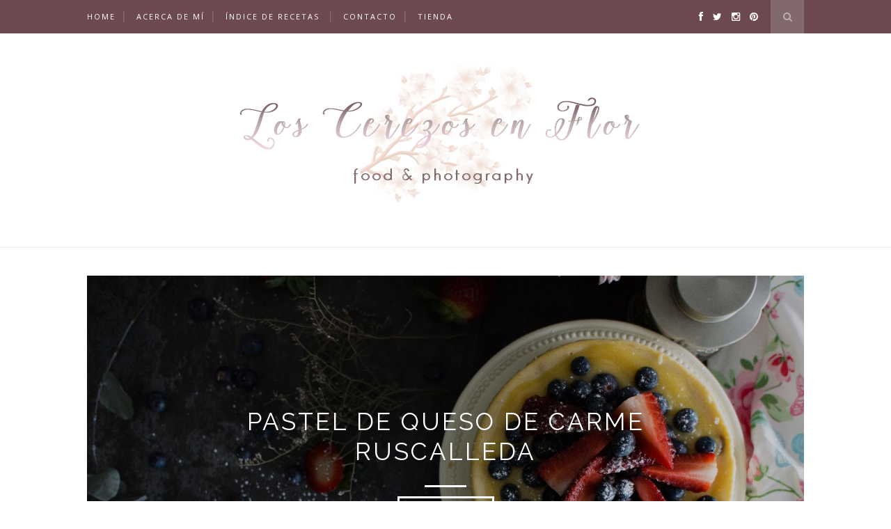

--- FILE ---
content_type: text/html;charset=UTF-8
request_url: http://red.facilisimo.com/badges/iframe2.cfm?ic=3-3&id=960782&bg=FFFFFF
body_size: 591
content:
<!DOCTYPE html PUBLIC "-//W3C//DTD XHTML 1.0 Transitional//EN" "http://www.w3.org/TR/xhtml1/DTD/xhtml1-transitional.dtd">
<html xmlns="http://www.w3.org/1999/xhtml">
<head>
<script>
(function(i,s,o,g,r,a,m){i['GoogleAnalyticsObject']=r;i[r]=i[r]||function(){
(i[r].q=i[r].q||[]).push(arguments)},i[r].l=1*new Date();a=s.createElement(o),
m=s.getElementsByTagName(o)[0];a.async=1;a.src=g;m.parentNode.insertBefore(a,m)
})(window,document,'script','//www.google-analytics.com/analytics.js','ga');
ga('create', 'UA-188041-45', 'facilisimo.com');
ga('send', 'pageview','http://www.loscerezosenflor.com/');
</script>
</head>
<body style="margin:0">
<a href="http://red.facilisimo.com/" target="_blank"><img src="http://estag.fimagenes.com/fajs/images/badges/red-facilisimo-insignia-3-3.png" style="border:none;padding:5px;background-color:#FFFFFF"></a>
</body>
</html>


--- FILE ---
content_type: text/plain
request_url: https://www.google-analytics.com/j/collect?v=1&_v=j102&a=2044162922&t=pageview&_s=1&dl=http%3A%2F%2Fwww.loscerezosenflor.com%2F&ul=en-us%40posix&dt=Los%20cerezos%20en%20flor&sr=1280x720&vp=1280x720&_u=IEBAAEABAAAAACAAI~&jid=1590141211&gjid=627859461&cid=1853903478.1769260318&tid=UA-75106215-1&_gid=584431924.1769260318&_r=1&_slc=1&z=2092325751
body_size: -287
content:
2,cG-DF52E4Y1ZT

--- FILE ---
content_type: text/javascript; charset=UTF-8
request_url: http://www.loscerezosenflor.com/feeds/posts/default?max-results=8&orderby=published&alt=json-in-script&callback=showrecentposts2
body_size: 19538
content:
// API callback
showrecentposts2({"version":"1.0","encoding":"UTF-8","feed":{"xmlns":"http://www.w3.org/2005/Atom","xmlns$openSearch":"http://a9.com/-/spec/opensearchrss/1.0/","xmlns$blogger":"http://schemas.google.com/blogger/2008","xmlns$georss":"http://www.georss.org/georss","xmlns$gd":"http://schemas.google.com/g/2005","xmlns$thr":"http://purl.org/syndication/thread/1.0","id":{"$t":"tag:blogger.com,1999:blog-5267287369689276044"},"updated":{"$t":"2026-01-24T09:15:48.264+01:00"},"category":[{"term":"Panes y Masas"},{"term":"Tartas y Pasteles"},{"term":"Entrantes"},{"term":"Bizcochos y Muffins"},{"term":"aperitivos"},{"term":"Postres"},{"term":"Verduras y Legumbres"},{"term":"Carnes"},{"term":"Pasta y Arroces"},{"term":"sopas"},{"term":"Empanadas y Cocas"},{"term":"Galletas"},{"term":"Menu"},{"term":"Pescados"},{"term":"Ensaladas"},{"term":"cocina internacional"},{"term":"featured"},{"term":"conservas"},{"term":"eventos"},{"term":"Bebidas"},{"term":"Curiosidades"},{"term":"AIG"},{"term":"Loteria"},{"term":"Mermeladas"},{"term":"Premios"},{"term":"Regalos culinarios"},{"term":"Vacaciones"},{"term":"Viajes"},{"term":"frutas"},{"term":"varios"}],"title":{"type":"text","$t":"Los cerezos en flor"},"subtitle":{"type":"html","$t":""},"link":[{"rel":"http://schemas.google.com/g/2005#feed","type":"application/atom+xml","href":"http:\/\/www.loscerezosenflor.com\/feeds\/posts\/default"},{"rel":"self","type":"application/atom+xml","href":"http:\/\/www.blogger.com\/feeds\/5267287369689276044\/posts\/default?alt=json-in-script\u0026max-results=8\u0026orderby=published"},{"rel":"alternate","type":"text/html","href":"http:\/\/www.loscerezosenflor.com\/"},{"rel":"hub","href":"http://pubsubhubbub.appspot.com/"},{"rel":"next","type":"application/atom+xml","href":"http:\/\/www.blogger.com\/feeds\/5267287369689276044\/posts\/default?alt=json-in-script\u0026start-index=9\u0026max-results=8\u0026orderby=published"}],"author":[{"name":{"$t":"Elvira Navas"},"uri":{"$t":"http:\/\/www.blogger.com\/profile\/08179505411957672225"},"email":{"$t":"noreply@blogger.com"},"gd$image":{"rel":"http://schemas.google.com/g/2005#thumbnail","width":"28","height":"32","src":"\/\/blogger.googleusercontent.com\/img\/b\/R29vZ2xl\/AVvXsEgnS1L0fjdWiDloljpltVk062jgXid4glxgJMLFva4KBS4QnAdbj2wHVEYxduOseP3TZlYDIuveGbV5MgtiBiTnAtQVDVOPaIo7wAB5CP7YTkqsQF0cYedlV-v4PfdvgSI\/s220\/elvi5.jpg"}}],"generator":{"version":"7.00","uri":"http://www.blogger.com","$t":"Blogger"},"openSearch$totalResults":{"$t":"399"},"openSearch$startIndex":{"$t":"1"},"openSearch$itemsPerPage":{"$t":"8"},"entry":[{"id":{"$t":"tag:blogger.com,1999:blog-5267287369689276044.post-835634645763646087"},"published":{"$t":"2021-04-28T17:24:00.002+02:00"},"updated":{"$t":"2021-04-28T17:26:09.322+02:00"},"category":[{"scheme":"http://www.blogger.com/atom/ns#","term":"Panes y Masas"}],"title":{"type":"text","$t":"Pan ovillo de lana -Wool Bread "},"content":{"type":"html","$t":"\u003Cdiv class=\"separator\" style=\"clear: both;\"\u003E\u003Ca href=\"https:\/\/blogger.googleusercontent.com\/img\/b\/R29vZ2xl\/AVvXsEgXzrjKap4yBIywPzAl3Re1gDo6b9XH9opDAcm9SWPvOlxqotP4Q2MunbQwvYHmNCs4z6Ifm0i6A2WnC6L61NKE5yBsOWc74SL2DDx1y97ddzxWczMkxNRNrAW6X1E3o8DcydmO-_6oiX8\/s0\/20210412_171154-01.jpeg\" style=\"display: block; padding: 1em 0px; text-align: center;\"\u003E\u003Cimg alt=\"\" border=\"0\" data-original-height=\"2048\" data-original-width=\"1536\" src=\"https:\/\/blogger.googleusercontent.com\/img\/b\/R29vZ2xl\/AVvXsEgXzrjKap4yBIywPzAl3Re1gDo6b9XH9opDAcm9SWPvOlxqotP4Q2MunbQwvYHmNCs4z6Ifm0i6A2WnC6L61NKE5yBsOWc74SL2DDx1y97ddzxWczMkxNRNrAW6X1E3o8DcydmO-_6oiX8\/s0\/20210412_171154-01.jpeg\" width=\"750\" \/\u003E\u003C\/a\u003E\u003C\/div\u003E\n\n\n\u003Cp\u003E\u0026nbsp;\u003Cspan style=\"font-size: large;\"\u003ESiempre busco tiempo para preparar pan casero, y desde que descubrí este \u003Cb\u003EPan ovillo de lana o Wool Bread\u003C\/b\u003E en youtube se ha convertido en uno de mis preferidos.\u003C\/span\u003E\u003C\/p\u003E\u003Cp\u003E\u003Cspan style=\"font-size: large;\"\u003ETengo un montón de libros sobre el mundo del pan, he probado un montón de recetas y muchas veces me cuesta elegir una para poner aquí, pero cuando mi hija me contó la que había visto por ese canal y lo bonita que se veía, lo tuve claro, así que nos liamos las dos en la cocina, elegimos relleno y luego disfrutamos para la merienda de una delicia de masa dulce.\u003C\/span\u003E\u003C\/p\u003E\u003Cp\u003E\u003Cspan style=\"font-size: large;\"\u003ESi queréis ver lo fácil que es hacerlo os dejo el enlace \u003Ca href=\"https:\/\/www.youtube.com\/watch?v=ZGw0GuSx3_c\"\u003Eaquí\u003C\/a\u003E, una imagen vale más que mil palabras así que os voy a dejar los ingredientes y la elaboración junto con mis toques personales\u0026nbsp; y nos ponemos manos a la obra. Manos limpias, delantal puesto, horno calentándose y a hornear se ha dicho!\u003C\/span\u003E\u003C\/p\u003E\u003Cp\u003E\u003Cspan style=\"font-size: large;\"\u003E\n  \n\u003C\/span\u003E\u003C\/p\u003E\u003Cdiv class=\"separator\" style=\"clear: both;\"\u003E\u003Cspan style=\"font-size: large;\"\u003E\u003Ca href=\"https:\/\/blogger.googleusercontent.com\/img\/b\/R29vZ2xl\/AVvXsEhpYWBlpgKN4Z0E3kH8FODMntwNWZpE-c8yzHDR4beCuFdRaN_m2EyCbgq6XiN5KCZ0rBFKclE15w8L7N15O37hFjsgbOc7SMVDTRCKmWSVn50EoQzYpwSQOdE0pH_o_-hfkQcGupPuDu4\/s0\/20210412_171236-01.jpeg\" style=\"display: block; padding: 1em 0px; text-align: center;\"\u003E\u003Cimg alt=\"\" border=\"0\" data-original-height=\"2048\" data-original-width=\"1267\" src=\"https:\/\/blogger.googleusercontent.com\/img\/b\/R29vZ2xl\/AVvXsEhpYWBlpgKN4Z0E3kH8FODMntwNWZpE-c8yzHDR4beCuFdRaN_m2EyCbgq6XiN5KCZ0rBFKclE15w8L7N15O37hFjsgbOc7SMVDTRCKmWSVn50EoQzYpwSQOdE0pH_o_-hfkQcGupPuDu4\/s0\/20210412_171236-01.jpeg\" width=\"750\" \/\u003E\u003C\/a\u003E\u003C\/span\u003E\u003C\/div\u003E\u003Cspan style=\"font-size: large;\"\u003E  \n  \n  \u003Cb\u003EINGREDIENTES\u003C\/b\u003E\u003C\/span\u003E\u003Cp\u003E\u003C\/p\u003E\u003Cp\u003E\u003Cspan style=\"font-size: large;\"\u003E* 80ml leche tibia\u003C\/span\u003E\u003C\/p\u003E\u003Cp\u003E\u003Cspan style=\"font-size: large;\"\u003E* 3g levadura seca de panadero\u003C\/span\u003E\u003C\/p\u003E\u003Cp\u003E\u003Cspan style=\"font-size: large;\"\u003E* 300g harina de fuerza\u003C\/span\u003E\u003C\/p\u003E\u003Cp\u003E\u003Cspan style=\"font-size: large;\"\u003E* 5g sal\u003C\/span\u003E\u003C\/p\u003E\u003Cp\u003E\u003Cspan style=\"font-size: large;\"\u003E* 30g azúcar\u003C\/span\u003E\u003C\/p\u003E\u003Cp\u003E\u003Cspan style=\"font-size: large;\"\u003E* 1 huevo\u003C\/span\u003E\u003C\/p\u003E\u003Cp\u003E\u003Cspan style=\"font-size: large;\"\u003E* 100ml nata para montar\u003C\/span\u003E\u003C\/p\u003E\u003Cp\u003E\u003Cspan style=\"font-size: large;\"\u003E* 80g pepitas de chocolate\u003C\/span\u003E\u003C\/p\u003E\u003Cp\u003E\u003Cspan style=\"font-size: large;\"\u003E* ralladura de una naranja\u003C\/span\u003E\u003C\/p\u003E\u003Cp\u003E\u003Cspan style=\"font-size: large;\"\u003E* unas gotas de agua de azahar\u003C\/span\u003E\u003C\/p\u003E\u003Cp\u003E\u003Cspan style=\"font-size: large;\"\u003E\u003Cbr \/\u003E\u003C\/span\u003E\u003C\/p\u003E\u003Cp\u003E\u003Cspan style=\"font-size: large;\"\u003E\u003Cb\u003EELABORACIÓN\u003C\/b\u003E\u003C\/span\u003E\u003C\/p\u003E\u003Cp\u003E\u003Cspan style=\"font-size: large;\"\u003E1. Activar la levadura, para ello en un vaso mezclar la levadura seca de panadero junto con los 80ml de leche tibia, dejar levar unos 5 minutos. A la que comience a espumar la tenemos lista. Mientras en el bol de amasar mezclar la harina tamizada, sal, azúcar, incorporar la\u0026nbsp; nata, el huevo y la levadura ya activada. Con el gancho de amasar, ir mezclando hasta conseguir una masa elástica y homogénea. Cubrir el bol con papel film y dejar levar en un lugar sin corrientes de aire hasta que doble el volumen ( 1 hora más o menos).\u0026nbsp;\u003C\/span\u003E\u003C\/p\u003E\u003Cp\u003E\u003Cspan style=\"font-size: large;\"\u003E2.Engrasar un molde colocando papel de horno en la base. Reservar. Una vez levada la masa, volcar sobre la superficie de trabajo, dividirla en cinco partes iguales. Tomar cada porción de masa , formar unas bolas creando tensión, cubrir con papel film y dejar reposar 15 minutos.\u003C\/span\u003E\u003C\/p\u003E\u003Cp\u003E\u003Cspan style=\"font-size: large;\"\u003ETranscurrido el tiempo, tomar una porción, con la ayuda de un rodillo extenderla formando un rectángulo, con una mancuerna o cuchillo, ir haciendo cortes a lo largo bien finos de la mitad del rectángulo hasta un extremo. En la zona que no hemos cortado, colocar los chips de chocolate e ir enrollando, acomodar sobre el molde, hacer lo mismo con el resto de las masas. Cubrir con papel film y dejar doblar el volumen, ( 1 hora). Pintar con leche y hornear 170°C durante 20 minutos. Dejar templar en el molde durante 10 minutos, retirar y dejar templar sobre una rejilla.\u003C\/span\u003E\u003C\/p\u003E\u003Cp\u003E\u003Cspan style=\"font-size: large;\"\u003E\u003Cbr \/\u003E\u003C\/span\u003E\u003C\/p\u003E\u003Cp\u003E\u003Cspan style=\"font-size: large;\"\u003EPor si mi explicación no os gusta o en la foto no os queda demasiado claro, os recomiendo ir a ver el video, es muy sencillo de hacer, os lo prometo. Ya me contaréis si lo hacéis. Yo lo he rellenado con chocolate, pero si queréis podéis hacerlo salado o con mermelada por ejemplo, cualquier opción os encantará. Qué os aproveche!\u003C\/span\u003E\u003C\/p\u003E\n\n\u003Cdiv class=\"separator\" style=\"clear: both;\"\u003E\u003Ca href=\"https:\/\/blogger.googleusercontent.com\/img\/b\/R29vZ2xl\/AVvXsEhHAEEpIIdLqBkBhMyA-Xw0QmtmUMDU7iEvFHc0Ki85rIp6xqTEJNqCu7FQF3I_HXj0XetzL5PI0VBC46kTbTo9-DHUPuwx4zWsbEnAkLXO_D0eooFLaai1EukPfSjg6Kt8SiWHlSIWkcA\/s0\/20210411_152121-01.jpeg\" style=\"display: block; padding: 1em 0px; text-align: center;\"\u003E\u003Cimg alt=\"\" border=\"0\" data-original-height=\"2048\" data-original-width=\"1592\" src=\"https:\/\/blogger.googleusercontent.com\/img\/b\/R29vZ2xl\/AVvXsEhHAEEpIIdLqBkBhMyA-Xw0QmtmUMDU7iEvFHc0Ki85rIp6xqTEJNqCu7FQF3I_HXj0XetzL5PI0VBC46kTbTo9-DHUPuwx4zWsbEnAkLXO_D0eooFLaai1EukPfSjg6Kt8SiWHlSIWkcA\/s0\/20210411_152121-01.jpeg\" width=\"750\" \/\u003E\u003C\/a\u003E\u003C\/div\u003E"},"link":[{"rel":"replies","type":"application/atom+xml","href":"http:\/\/www.loscerezosenflor.com\/feeds\/835634645763646087\/comments\/default","title":"Enviar comentarios"},{"rel":"replies","type":"text/html","href":"http:\/\/www.loscerezosenflor.com\/2021\/04\/pan-ovillo-de-lana-wool-bread.html#comment-form","title":"37 comentarios"},{"rel":"edit","type":"application/atom+xml","href":"http:\/\/www.blogger.com\/feeds\/5267287369689276044\/posts\/default\/835634645763646087"},{"rel":"self","type":"application/atom+xml","href":"http:\/\/www.blogger.com\/feeds\/5267287369689276044\/posts\/default\/835634645763646087"},{"rel":"alternate","type":"text/html","href":"http:\/\/www.loscerezosenflor.com\/2021\/04\/pan-ovillo-de-lana-wool-bread.html","title":"Pan ovillo de lana -Wool Bread "}],"author":[{"name":{"$t":"Elvira Navas"},"uri":{"$t":"http:\/\/www.blogger.com\/profile\/08179505411957672225"},"email":{"$t":"noreply@blogger.com"},"gd$image":{"rel":"http://schemas.google.com/g/2005#thumbnail","width":"28","height":"32","src":"\/\/blogger.googleusercontent.com\/img\/b\/R29vZ2xl\/AVvXsEgnS1L0fjdWiDloljpltVk062jgXid4glxgJMLFva4KBS4QnAdbj2wHVEYxduOseP3TZlYDIuveGbV5MgtiBiTnAtQVDVOPaIo7wAB5CP7YTkqsQF0cYedlV-v4PfdvgSI\/s220\/elvi5.jpg"}}],"media$thumbnail":{"xmlns$media":"http://search.yahoo.com/mrss/","url":"https:\/\/blogger.googleusercontent.com\/img\/b\/R29vZ2xl\/AVvXsEgXzrjKap4yBIywPzAl3Re1gDo6b9XH9opDAcm9SWPvOlxqotP4Q2MunbQwvYHmNCs4z6Ifm0i6A2WnC6L61NKE5yBsOWc74SL2DDx1y97ddzxWczMkxNRNrAW6X1E3o8DcydmO-_6oiX8\/s72-c\/20210412_171154-01.jpeg","height":"72","width":"72"},"thr$total":{"$t":"37"}},{"id":{"$t":"tag:blogger.com,1999:blog-5267287369689276044.post-959854747569489997"},"published":{"$t":"2021-04-13T15:27:00.000+02:00"},"updated":{"$t":"2021-04-13T15:27:32.336+02:00"},"category":[{"scheme":"http://www.blogger.com/atom/ns#","term":"Bizcochos y Muffins"}],"title":{"type":"text","$t":"Portokalopita - Pastel griego de naranja"},"content":{"type":"html","$t":"\u003Cdiv class=\"separator\" style=\"clear: both;\"\u003E\u003Ca href=\"https:\/\/blogger.googleusercontent.com\/img\/b\/R29vZ2xl\/AVvXsEgqXaTVNAoYq1zQANlxUJMrLYV0Z6v4HrWgPAdwJWqxfR4V6jCkfJo-WyYpVMrMXBjlmeDM_9dLj-4lntaYkqC2TYFYR__9GC-piZFmF4qwWPeZBgFnqQHNJ-fLZq_pIAbIo-VnteFOmk8\/s0\/20210120_143641-01-01.jpeg\" style=\"display: block; padding: 1em 0; text-align: center; \"\u003E\u003Cimg alt=\"\" border=\"0\" data-original-height=\"2048\" data-original-width=\"1536\" src=\"https:\/\/blogger.googleusercontent.com\/img\/b\/R29vZ2xl\/AVvXsEgqXaTVNAoYq1zQANlxUJMrLYV0Z6v4HrWgPAdwJWqxfR4V6jCkfJo-WyYpVMrMXBjlmeDM_9dLj-4lntaYkqC2TYFYR__9GC-piZFmF4qwWPeZBgFnqQHNJ-fLZq_pIAbIo-VnteFOmk8\/s0\/20210120_143641-01-01.jpeg\" width=\"750\"\/\u003E\u003C\/a\u003E\u003C\/div\u003E\n\n\u003Cp\u003E\u0026nbsp;\u003Cspan style=\"font-size: large;\"\u003ESi hay algo que me encanta es cocinar con cítricos, les da un sabor y una frescura única, por eso desde hace tiempo que uno de mis postres preferidos en la Portokalopita, un pastel griego de naranja y pasta filo delicioso.\u003C\/span\u003E\u003C\/p\u003E\u003Cp\u003E\u003Cspan style=\"font-size: large;\"\u003ETengo la suerte de tener una amiga griega que siempre me habla de platos de su país, y yo que nunca paro de buscar nuevas recetas es mi fuente de nuevo material. Suelo cocinar mucho con pasta filo y siempre tengo el mismo problema, los envases contienen muchas hojas que a la que te despistas se seca y se rompe y ya no me sirve para nada. Y da la casualidad que esta receta es perfecta para toda esa masa quebradiza que podría acabar en el cubo de basura, mezclada magistralmente con zumo de naranja y otros ingredientes se obtiene un pastel brutalmente delicioso. Así que antes de que desaparezcan las ricas naranjas poneros manos a la obra y preparar ésta maravilla, se hace en un momento y el resultado es perfecto para merendar, desayunar o pecar en cualquier momento del día.\u003C\/span\u003E\u003C\/p\u003E\u003Cp\u003E\u003Cspan style=\"font-size: large;\"\u003EAhora que parece que estamos viviendo un eterno invierno, que no para de nevar, que parece que la primavera se ha ido para no volver, una de las pocas cosas que me alegran el día es hornear y disfrutar del aroma que desprende el pastel y luego saborearlo mientras charlo con mi hija.\u0026nbsp;\u003C\/span\u003E\u003C\/p\u003E\u003Cp\u003E\u003Cspan style=\"font-size: large;\"\u003EToca lavarse las manos, preparar los ingredientes, encender el horno y ponerse manos a la obra. Vamos con la lista de ingredientes!\u003C\/span\u003E\u003C\/p\u003E\u003Cp\u003E\u003Cspan style=\"font-size: large;\"\u003E\u003Cb\u003EINGREDIENTES\u003C\/b\u003E\u003C\/span\u003E\u003C\/p\u003E\u003Cp\u003E\u003Cspan style=\"font-size: large;\"\u003E* 3 naranjas\u003C\/span\u003E\u003C\/p\u003E\u003Cp\u003E\u003Cspan style=\"font-size: large;\"\u003E* 3 huevos\u003C\/span\u003E\u003C\/p\u003E\u003Cp\u003E\u003Cspan style=\"font-size: large;\"\u003E* 150g yogurt griego\u003C\/span\u003E\u003C\/p\u003E\u003Cp\u003E\u003Cspan style=\"font-size: large;\"\u003E* 300g pasta filo\u003C\/span\u003E\u003C\/p\u003E\u003Cp\u003E\u003Cspan style=\"font-size: large;\"\u003E* 200g azúcar\u003C\/span\u003E\u003C\/p\u003E\u003Cp\u003E\u003Cspan style=\"font-size: large;\"\u003E* 1 cucharadita de extracto de vainilla\u003C\/span\u003E\u003C\/p\u003E\u003Cp\u003E\u003Cspan style=\"font-size: large;\"\u003E* 1\/2 cucharada de levadura química\u003C\/span\u003E\u003C\/p\u003E\u003Cp\u003E\u003Cspan style=\"font-size: large;\"\u003E* 90ml aceite de oliva\u003C\/span\u003E\u003C\/p\u003E\u003Cp\u003E\u003Cspan style=\"font-size: large;\"\u003E* 150ml agua\u003C\/span\u003E\u003C\/p\u003E\u003Cp\u003E\u003Cspan style=\"font-size: large;\"\u003E\n  \n\u003Cdiv class=\"separator\" style=\"clear: both;\"\u003E\u003Ca href=\"https:\/\/blogger.googleusercontent.com\/img\/b\/R29vZ2xl\/AVvXsEjGDNBUeJRxJVV0lv5cDmG81DoVU_MienNt4_DbwOdFL9aEILYjudz5EOxT3Pb3seJfbXZ_sRv7Gfg5AQYxZzVP1wrt71TNUyfXR8pXehW0TTSGtJbWrXpFWYULeUDX6S9M7s5v8j-qXpg\/s0\/20210120_145027-01-01.jpeg\" style=\"display: block; padding: 1em 0; text-align: center; \"\u003E\u003Cimg alt=\"\" border=\"0\" data-original-height=\"2048\" data-original-width=\"1340\" src=\"https:\/\/blogger.googleusercontent.com\/img\/b\/R29vZ2xl\/AVvXsEjGDNBUeJRxJVV0lv5cDmG81DoVU_MienNt4_DbwOdFL9aEILYjudz5EOxT3Pb3seJfbXZ_sRv7Gfg5AQYxZzVP1wrt71TNUyfXR8pXehW0TTSGtJbWrXpFWYULeUDX6S9M7s5v8j-qXpg\/s0\/20210120_145027-01-01.jpeg\" width=\"750\"\/\u003E\u003C\/a\u003E\u003C\/div\u003E  \n  \u003Cb\u003EELABORACIÓN\u003C\/b\u003E\u003C\/span\u003E\u003C\/p\u003E\u003Cp\u003E\u003Cspan style=\"font-size: large;\"\u003E1. Pre calentar el horno a 180°C. Encamisar el molde y reservar.\u003C\/span\u003E\u003C\/p\u003E\u003Cp\u003E\u003Cspan style=\"font-size: large;\"\u003ETrocear la pasta filo en pequeños trozos, esparcir sobre una bandeja y dejar secar por media hora.\u003C\/span\u003E\u003C\/p\u003E\u003Cp\u003E\u003Cspan style=\"font-size: large;\"\u003E2. En un bol batir los huevos con 150g de'azúcar hasta conseguir una masa blanquecina. Unir entonces la ralladura y el zumo de una naranja, el extracto de vainilla, la levadura y el yogurt. Incorporar el aceite poco a poco mientras seguimos batiendo. Verter la masa sobre un bol que contenga la masa filo troceada y seca, mezclar bien. Verterlo todo sobre el molde, colocar encima la segunda naranja laminada, espolvorear con un poco de azúcar moreno si se desea y hornear durante 45-50 minutos o hasta dorar.\u003C\/span\u003E\u003C\/p\u003E\u003Cp\u003E\u003Cspan style=\"font-size: large;\"\u003E3. Mientras se hornea preparar el jarabe: en un cazo calentar el zumo de la tercera naranja junto con los restantes 50g de azúcar y los 150ml de agua. Dejar cocer hasta que se disuelva el azúcar y obtengamos un jarabe ligero. Reservar.\u003C\/span\u003E\u003C\/p\u003E\u003Cp\u003E\u003Cspan style=\"font-size: large;\"\u003E4.Retirar la portokalopita del horno y dejar templar durante unos minutos, pasado el tiempo verter el sirope por encima para que lo absorba.\u003C\/span\u003E\u003C\/p\u003E\u003Cp\u003E\u003Cspan style=\"font-size: large;\"\u003EMe gusta servirlo con nata o con un buen yogurt, mejor si es griego, así podremos transportarnos con un solo bocado a cualquier playa de Corfú o Santorini!! Comiendo podemos viajar a cualquier lugar del planeta. Qué os aproveche!\u003C\/span\u003E\u003C\/p\u003E\u003Cp\u003E\u003Cu\u003E\u003Cspan style=\"font-size: large;\"\u003E\u003Cbr \/\u003E\u003C\/span\u003E\u003C\/u\u003E\u003C\/p\u003E\u003Cp\u003E\u003Cbr \/\u003E\u003C\/p\u003E\n\n\u003Cdiv class=\"separator\" style=\"clear: both;\"\u003E\u003Ca href=\"https:\/\/blogger.googleusercontent.com\/img\/b\/R29vZ2xl\/AVvXsEhI2Z90xYivFzx534b_0h-XUYZsWeQoEg6qY-ERhYAH4DkTHInJnBfv_VRn4q_K9BZ8YYfgrK9bhkxu93TpLuCARGPUjdnnBKikvuozfv1tdGHij5chzF5_Zpu_y_KqD557qAO-xm2XDxk\/s0\/20210120_143850-01.jpeg\" style=\"display: block; padding: 1em 0; text-align: center; \"\u003E\u003Cimg alt=\"\" border=\"0\" data-original-height=\"2048\" data-original-width=\"1536\" src=\"https:\/\/blogger.googleusercontent.com\/img\/b\/R29vZ2xl\/AVvXsEhI2Z90xYivFzx534b_0h-XUYZsWeQoEg6qY-ERhYAH4DkTHInJnBfv_VRn4q_K9BZ8YYfgrK9bhkxu93TpLuCARGPUjdnnBKikvuozfv1tdGHij5chzF5_Zpu_y_KqD557qAO-xm2XDxk\/s0\/20210120_143850-01.jpeg\" width=\"750\"\/\u003E\u003C\/a\u003E\u003C\/div\u003E"},"link":[{"rel":"replies","type":"application/atom+xml","href":"http:\/\/www.loscerezosenflor.com\/feeds\/959854747569489997\/comments\/default","title":"Enviar comentarios"},{"rel":"replies","type":"text/html","href":"http:\/\/www.loscerezosenflor.com\/2021\/04\/portokalopita-pastel-griego-de-naranja.html#comment-form","title":"100 comentarios"},{"rel":"edit","type":"application/atom+xml","href":"http:\/\/www.blogger.com\/feeds\/5267287369689276044\/posts\/default\/959854747569489997"},{"rel":"self","type":"application/atom+xml","href":"http:\/\/www.blogger.com\/feeds\/5267287369689276044\/posts\/default\/959854747569489997"},{"rel":"alternate","type":"text/html","href":"http:\/\/www.loscerezosenflor.com\/2021\/04\/portokalopita-pastel-griego-de-naranja.html","title":"Portokalopita - Pastel griego de naranja"}],"author":[{"name":{"$t":"Elvira Navas"},"uri":{"$t":"http:\/\/www.blogger.com\/profile\/08179505411957672225"},"email":{"$t":"noreply@blogger.com"},"gd$image":{"rel":"http://schemas.google.com/g/2005#thumbnail","width":"28","height":"32","src":"\/\/blogger.googleusercontent.com\/img\/b\/R29vZ2xl\/AVvXsEgnS1L0fjdWiDloljpltVk062jgXid4glxgJMLFva4KBS4QnAdbj2wHVEYxduOseP3TZlYDIuveGbV5MgtiBiTnAtQVDVOPaIo7wAB5CP7YTkqsQF0cYedlV-v4PfdvgSI\/s220\/elvi5.jpg"}}],"media$thumbnail":{"xmlns$media":"http://search.yahoo.com/mrss/","url":"https:\/\/blogger.googleusercontent.com\/img\/b\/R29vZ2xl\/AVvXsEgqXaTVNAoYq1zQANlxUJMrLYV0Z6v4HrWgPAdwJWqxfR4V6jCkfJo-WyYpVMrMXBjlmeDM_9dLj-4lntaYkqC2TYFYR__9GC-piZFmF4qwWPeZBgFnqQHNJ-fLZq_pIAbIo-VnteFOmk8\/s72-c\/20210120_143641-01-01.jpeg","height":"72","width":"72"},"thr$total":{"$t":"100"}},{"id":{"$t":"tag:blogger.com,1999:blog-5267287369689276044.post-8204248879084625120"},"published":{"$t":"2021-02-10T15:39:00.000+01:00"},"updated":{"$t":"2021-02-10T15:39:20.132+01:00"},"category":[{"scheme":"http://www.blogger.com/atom/ns#","term":"Tartas y Pasteles"}],"title":{"type":"text","$t":"Tarta de Queso de la Viña de San Sebastián"},"content":{"type":"html","$t":"\u003Cdiv class=\"separator\" style=\"clear: both;\"\u003E\u003Ca href=\"https:\/\/blogger.googleusercontent.com\/img\/b\/R29vZ2xl\/AVvXsEjLLc4oF0uZpDOikyG4DwLce9EfETM8ferxCFBZQf5Nro63dlQwN5MbvwogodTOJ2m6xoFtcs7z0Nx1AnKfaq1ORaxGrITb1R0VaVSo4YX7C0Z1p2IgLYAtyXQPR87N7lGIxoFRZutH-fg\/s0\/tartaquesomini1.jpg\" style=\"display: block; padding: 1em 0; text-align: center; \"\u003E\u003Cimg alt=\"\" border=\"0\" data-original-height=\"2048\" data-original-width=\"1424\" src=\"https:\/\/blogger.googleusercontent.com\/img\/b\/R29vZ2xl\/AVvXsEjLLc4oF0uZpDOikyG4DwLce9EfETM8ferxCFBZQf5Nro63dlQwN5MbvwogodTOJ2m6xoFtcs7z0Nx1AnKfaq1ORaxGrITb1R0VaVSo4YX7C0Z1p2IgLYAtyXQPR87N7lGIxoFRZutH-fg\/s0\/tartaquesomini1.jpg\" width=\"750\"\/\u003E\u003C\/a\u003E\u003C\/div\u003E\n\n\u003Cp\u003E\u003Cspan style=\"font-size: large;\"\u003E\u0026nbsp;Pon una\u003Cb\u003E Tarta de Queso de la Viña\u003C\/b\u003E y todos tus problemas desaparecerán por lo menos hasta que acabes de\u0026nbsp; saborear una buena porción de ésta delicia.\u003C\/span\u003E\u003C\/p\u003E\u003Cp\u003E\u003Cspan style=\"font-size: large;\"\u003ESon muchos los días que una se levanta pensando que malas noticias nos deparará el día, es poner un pie fuera de la cama y todo son desastres, problemas... y encima subo la persiana y veo de nuevo la nieve, hace un frío del carajo y el sol brilla por su ausencia, no os voy a mentir si os digo que me falta en muchas ocasiones el canto de un duro para darme media vuelta, bajar la persiana y meterme de nuevo bajo las sábanas. Pero como eso es misión imposible, no queda otra que armarse de paciencia, respirar muy hondo y pensar que quizá una porción de una rica tarta de queso quizá no arregle nada pero menudo momento de placer tan grande tendré. Por eso siempre tengo en mi nevera queso cremoso por si me entra el gran antojo prepararme una buena tarta. Luego me quejaré de los michelines, pero ya que más da, tampoco me va a ver nadie jajaja, ni el cartero, el hombre deja las cosas en la puerta, llama al timbre y desaparece para no tener contacto alguno. Así que hacerme caso, comprar todos los ingredientes que os indico a continuación, mezclar, hornear, dejarla templar y luego a la nevera toda una noche y os puedo asegurar que tocaréis el cielo! Eso siempre y cuando os guste el queso claro, y mirar lo que os digo, si no os gusta demasiado, probarla porque yo creo que vuestro gusto cambiará al primer mordisco. Una buena mermelada casera, unos frutos rojos o con Lemon Curd y os digo que no hace falta que preparéis nada más en todo el día, yo me alimentaría sólo de Tarta de Queso. No voy a enrollarme más porque tengo la necesidad imperiosa de acabar de escribir la entrada y liarme a preparar una ahora mismo!!!\u0026nbsp;\u003C\/span\u003E\u003C\/p\u003E\u003Cp\u003E\u003Cspan style=\"font-size: large;\"\u003E\u003Cbr \/\u003E\u003C\/span\u003E\u003C\/p\u003E\n\n\u003Cdiv class=\"separator\" style=\"clear: both;\"\u003E\u003Ca href=\"https:\/\/blogger.googleusercontent.com\/img\/b\/R29vZ2xl\/AVvXsEiaIJDdylw0cPOlU7EJvElUy9GLrlOYKBmo51c5TcL5ESJTTxB84HVj72zzWOBrDOP_HtHVHWQ7RQqWOrbt4aoNcxJ8xhxEWqr-S_mFGI2K7954oOy6yvnVCSWR7wQpLK8ifnt-X6Ndcqk\/s0\/tartaqueso2mini.jpg\" style=\"display: block; padding: 1em 0; text-align: center; \"\u003E\u003Cimg alt=\"\" border=\"0\" data-original-height=\"2048\" data-original-width=\"1365\" src=\"https:\/\/blogger.googleusercontent.com\/img\/b\/R29vZ2xl\/AVvXsEiaIJDdylw0cPOlU7EJvElUy9GLrlOYKBmo51c5TcL5ESJTTxB84HVj72zzWOBrDOP_HtHVHWQ7RQqWOrbt4aoNcxJ8xhxEWqr-S_mFGI2K7954oOy6yvnVCSWR7wQpLK8ifnt-X6Ndcqk\/s0\/tartaqueso2mini.jpg\" width=\"750\"\/\u003E\u003C\/a\u003E\u003C\/div\u003E\n\n\u003Cp\u003E\u003Cb\u003E\u003Cspan style=\"font-size: large;\"\u003EINGREDIENTES\u003C\/span\u003E\u003C\/b\u003E\u003C\/p\u003E\u003Cp\u003E\u003Cspan style=\"font-size: large;\"\u003E1kg queso cremoso ( estilo philadelphia)\u003C\/span\u003E\u003C\/p\u003E\u003Cp\u003E\u003Cspan style=\"font-size: large;\"\u003E7 huevos\u003C\/span\u003E\u003C\/p\u003E\u003Cp\u003E\u003Cspan style=\"font-size: large;\"\u003E1,5 cucharada colmada de harina\u003C\/span\u003E\u003C\/p\u003E\u003Cp\u003E\u003Cspan style=\"font-size: large;\"\u003E400g azúcar\u003C\/span\u003E\u003C\/p\u003E\u003Cp\u003E\u003Cspan style=\"font-size: large;\"\u003E1\/2l de nata líquida\u003C\/span\u003E\u003C\/p\u003E\u003Cp\u003E\u003Cspan style=\"font-size: large;\"\u003ERalladura de 1 limón y extracto de vainilla al gusto ( aportación personal)\u003C\/span\u003E\u003C\/p\u003E\u003Cp\u003E\u003Cb\u003E\u003Cspan style=\"font-size: large;\"\u003EELABORACIÓN\u003C\/span\u003E\u003C\/b\u003E\u003C\/p\u003E\u003Cp\u003E\u003Cspan style=\"font-size: large;\"\u003E1. Precalentar el horno a 200°C sin ventilador\u003C\/span\u003E\u003C\/p\u003E\u003Cp\u003E\u003Cspan style=\"font-size: large;\"\u003EEn un bol grande ir batiendo el queso crema que debe estar a temperatura ambiente con la ayuda de unas varillas ( manuales o eléctricas o con un robot amasador)\u0026nbsp; hasta que no tenga grumos e intentando no introducir demasiado aire en el batido. Cuando tengamos el queso con una textura cremosa y homogénea unir el azúcar, el extracto de vainilla, la ralladura de limón y batir hasta integrar. Incorporar uno a uno los huevos, cuando esté integrado, incorporar el siguiente. Tamizar la harina y mezclarla bien. Añadir la nata y mezclarla bien hasta obtener una crema homogénea y sin grumos.\u003C\/span\u003E\u003C\/p\u003E\u003Cp\u003E\u003Cspan style=\"font-size: large;\"\u003E2. En un molde redondo de 23cm cubrir con una generosa cantidad de papel de horno previamente humedecido con agua y arrugado con las manos, acomodar sobre el molde dejando que sobre por los lados. Verter la masa y hornear en la parte media durante 40 minutos si os gusta que quede con una textura líquida o 50 minutos si os gusta más compacta. Después de unos 30 minutos suele dorarse en exceso, cubrir con papel de aluminio ( en mi caso me gusta que quede bien dorada). Una vez horneada dejar templar dentro del horno con la puerta semi abierta durante unas 4 horas. Después cubrir con papel film y a la nevera toda la noche.\u003C\/span\u003E\u003C\/p\u003E\u003Cp\u003E\u003Cspan style=\"font-size: large;\"\u003EEs una tarta de las sencillas, mezclar todos los ingredientes que deben estar a temperatura ambiente, al molde y al horno, luego huele toda la casa a gloria bendita. Qué os aproveche!\u003C\/span\u003E\u003C\/p\u003E\u003Cp\u003E\u003Cbr \/\u003E\u003C\/p\u003E"},"link":[{"rel":"replies","type":"application/atom+xml","href":"http:\/\/www.loscerezosenflor.com\/feeds\/8204248879084625120\/comments\/default","title":"Enviar comentarios"},{"rel":"replies","type":"text/html","href":"http:\/\/www.loscerezosenflor.com\/2021\/02\/tarta-de-queso-de-la-vina-de-san.html#comment-form","title":"6 comentarios"},{"rel":"edit","type":"application/atom+xml","href":"http:\/\/www.blogger.com\/feeds\/5267287369689276044\/posts\/default\/8204248879084625120"},{"rel":"self","type":"application/atom+xml","href":"http:\/\/www.blogger.com\/feeds\/5267287369689276044\/posts\/default\/8204248879084625120"},{"rel":"alternate","type":"text/html","href":"http:\/\/www.loscerezosenflor.com\/2021\/02\/tarta-de-queso-de-la-vina-de-san.html","title":"Tarta de Queso de la Viña de San Sebastián"}],"author":[{"name":{"$t":"Elvira Navas"},"uri":{"$t":"http:\/\/www.blogger.com\/profile\/08179505411957672225"},"email":{"$t":"noreply@blogger.com"},"gd$image":{"rel":"http://schemas.google.com/g/2005#thumbnail","width":"28","height":"32","src":"\/\/blogger.googleusercontent.com\/img\/b\/R29vZ2xl\/AVvXsEgnS1L0fjdWiDloljpltVk062jgXid4glxgJMLFva4KBS4QnAdbj2wHVEYxduOseP3TZlYDIuveGbV5MgtiBiTnAtQVDVOPaIo7wAB5CP7YTkqsQF0cYedlV-v4PfdvgSI\/s220\/elvi5.jpg"}}],"media$thumbnail":{"xmlns$media":"http://search.yahoo.com/mrss/","url":"https:\/\/blogger.googleusercontent.com\/img\/b\/R29vZ2xl\/AVvXsEjLLc4oF0uZpDOikyG4DwLce9EfETM8ferxCFBZQf5Nro63dlQwN5MbvwogodTOJ2m6xoFtcs7z0Nx1AnKfaq1ORaxGrITb1R0VaVSo4YX7C0Z1p2IgLYAtyXQPR87N7lGIxoFRZutH-fg\/s72-c\/tartaquesomini1.jpg","height":"72","width":"72"},"thr$total":{"$t":"6"}},{"id":{"$t":"tag:blogger.com,1999:blog-5267287369689276044.post-6516140642835700729"},"published":{"$t":"2021-01-26T15:53:00.003+01:00"},"updated":{"$t":"2021-02-10T15:53:16.552+01:00"},"category":[{"scheme":"http://www.blogger.com/atom/ns#","term":"Panes y Masas"}],"title":{"type":"text","$t":"Trenza Rusa"},"content":{"type":"html","$t":"\u003Cdiv class=\"separator\" style=\"clear: both;\"\u003E\u003Ca href=\"https:\/\/blogger.googleusercontent.com\/img\/b\/R29vZ2xl\/AVvXsEioNAkqes0FS9QuX23bYYW4NCM0ntNXDm2Rul-eb5wvZbhfl_DOmHrfneN_M6QsD0az5NwJIRC5SLsF8jEayPoZi5Fzuqn5uKMDIcZEfxHzd6GK23JmZjnpej-v5z2RdpO982I4XodL5wo\/s0\/trenzamini.jpg\" style=\"display: block; padding: 1em 0; text-align: center; \"\u003E\u003Cimg alt=\"\" border=\"0\" data-original-height=\"2048\" data-original-width=\"1365\" src=\"https:\/\/blogger.googleusercontent.com\/img\/b\/R29vZ2xl\/AVvXsEioNAkqes0FS9QuX23bYYW4NCM0ntNXDm2Rul-eb5wvZbhfl_DOmHrfneN_M6QsD0az5NwJIRC5SLsF8jEayPoZi5Fzuqn5uKMDIcZEfxHzd6GK23JmZjnpej-v5z2RdpO982I4XodL5wo\/s0\/trenzamini.jpg\" width=\"750\"\/\u003E\u003C\/a\u003E\u003C\/div\u003E\n\u003Cp\u003E\u0026nbsp;\u003Cspan style=\"font-size: large;\"\u003ENo tengo muy claro si felicitar a estas alturas el nuevo año o si eso dejarlo para cuando el panorama se presente un poco mejor, así que mejor celebro lo que sea regalando la receta de mi \u003Cb\u003ETrenza Rusa\u003C\/b\u003E preferida.\u003C\/span\u003E\u003C\/p\u003E\u003Cp\u003E\u003Cspan style=\"font-size: large;\"\u003EMi marido es un enamorado de esta masa dulce, siempre que vamos a una pastelería o supermercado para allá que su mano se dirige a pillar una, algunas son realmente buenas, pero como la hecha en casa siento decir que ninguna. No es por echarme flores pero es que la verdad queda tan rica que sería mi cena, comida y desayuno. Cuando uno se pone a pecar pues lo tiene que hacer a la perfección, las medias tintas no van conmigo, ya llegará la segunda semana de febrero para comenzar la dieta que me auto impongo para llegar a verano visible, aunque me da que no se para que tanto esfuerzo si luego no voy a poder salir de casa por como pinta el panorama. Pero por si las moscas y porque no hay que buscarse excusas para cuidarse, pienso perder tantos kilos como pueda para sentirme bien conmigo misma.\u003C\/span\u003E\u003C\/p\u003E\u003Cp\u003E\u003Cspan style=\"font-size: large;\"\u003EVolviendo al tema de la Trenza Rusa, no deja de ser una masa estilo brioche con un relleno de frutos secos delicioso, si por lo que sea no os apetece éste relleno, pues una buena opción es usar una buena crema de chocolate o una mermelada, e incluso una compota de fruta, cualquier alternativa os quedará de lujo.\u003C\/span\u003E\u003C\/p\u003E\u003Cp\u003E\u003Cspan style=\"font-size: large;\"\u003EEste tipo de receta requieren su tiempo de elaboración, nada de me pongo y en media hora la tengo lista, no, siento deciros que ésta no es vuestra receta, contar que necesitáis un tiempo para respetar los levados y reposos. Yo soy de las que prefiere liarse el día anterior, dejarla fermentar en frío toda la noche en la nevera y al día siguiente es sacarla, dejarla a temperatura ambiente, darle la forma, esperar a que leve y al horno, en nada vuestra casa olerá a gloria bendita, tanto es así que todos los vecinos se acercarán a tu casa a pedirte azúcar o sal, ya me contarás jajaja. Incluso con limitación de contacto son capaces de dejarte un tupper en la puerta para que así mantengáis la distancia de seguridad pero ellos se lleven a su casa una porción de Trenza. Tanto si la queréis compartir como si no, hacerla, os encantará. Me dejo de tanto rollo y vamos a lo que de verdad importa, imprimir la página o copiar el enlace y al super a comprar todos los ingredientes.\u003C\/span\u003E\u003C\/p\u003E\u003Cp\u003E\u003Cspan style=\"font-size: large;\"\u003E\u003Cbr \/\u003E\u003C\/span\u003E\u003C\/p\u003E\n\n\u003Cp\u003E\u003Cb\u003E\u003Cspan style=\"font-size: large;\"\u003Cdiv class=\"separator\" style=\"clear: both;\"\u003E\u003Ca href=\"https:\/\/blogger.googleusercontent.com\/img\/b\/R29vZ2xl\/AVvXsEiemiWuzrs3FvmT-atGgiBpscreOVX2jXXBtMiHphDMlNL9W3ch7703nn7UTex4670_DsWqL8z-_qPmbKZyzPn99KrJQIP_OsXhTxaFtW_U1FQMbkbCGgKIDT0b1BUn-xywcMxZD8JpGns\/s0\/trenza2mini.jpg\" style=\"display: block; padding: 1em 0; text-align: center; \"\u003E\u003Cimg alt=\"\" border=\"0\" data-original-height=\"2048\" data-original-width=\"1365\" src=\"https:\/\/blogger.googleusercontent.com\/img\/b\/R29vZ2xl\/AVvXsEiemiWuzrs3FvmT-atGgiBpscreOVX2jXXBtMiHphDMlNL9W3ch7703nn7UTex4670_DsWqL8z-_qPmbKZyzPn99KrJQIP_OsXhTxaFtW_U1FQMbkbCGgKIDT0b1BUn-xywcMxZD8JpGns\/s0\/trenza2mini.jpg\" width=\"750\"\/\u003E\u003C\/a\u003E\u003C\/div\u003E\u003EINGREDIENTES\u003C\/span\u003E\u003C\/b\u003E\u003C\/p\u003E\u003Cdiv\u003E\u003Cspan style=\"font-size: large;\"\u003E* 380g harina de fuerza\u003C\/span\u003E\u003C\/div\u003E\u003Cdiv\u003E\u003Cspan style=\"font-size: large;\"\u003E* 65g azúcar\u003C\/span\u003E\u003C\/div\u003E\u003Cdiv\u003E\u003Cspan style=\"font-size: large;\"\u003E* 9g sal\u003C\/span\u003E\u003C\/div\u003E\u003Cdiv\u003E\u003Cspan style=\"font-size: large;\"\u003E* 3 huevos pequeños\u003C\/span\u003E\u003C\/div\u003E\u003Cdiv\u003E\u003Cspan style=\"font-size: large;\"\u003E* 70ml leche\u003C\/span\u003E\u003C\/div\u003E\u003Cdiv\u003E\u003Cspan style=\"font-size: large;\"\u003E* 10g levadura fresca\u003C\/span\u003E\u003C\/div\u003E\u003Cdiv\u003E\u003Cspan style=\"font-size: large;\"\u003E* 150g mantequilla + para pintar la masa\u003C\/span\u003E\u003C\/div\u003E\u003Cdiv\u003E\u003Cspan style=\"font-size: large;\"\u003E* 1 huevo para pintar la masa\u003C\/span\u003E\u003C\/div\u003E\u003Cdiv\u003E\u003Cspan style=\"font-size: large;\"\u003E* mermelada de melocotón o albaricoques\u003C\/span\u003E\u003C\/div\u003E\u003Cdiv\u003E\u003Cspan style=\"font-size: large;\"\u003E\u003Cbr \/\u003E\u003C\/span\u003E\u003C\/div\u003E\u003Cdiv\u003E\u003Cu\u003E\u003Cspan style=\"font-size: large;\"\u003ERelleno\u003C\/span\u003E\u003C\/u\u003E\u003C\/div\u003E\u003Cdiv\u003E\u003Cspan style=\"font-size: large;\"\u003E\u003Cbr \/\u003E\u003C\/span\u003E\u003C\/div\u003E\u003Cdiv\u003E\u003Cspan style=\"font-size: large;\"\u003E*180g nueces picadas\u003C\/span\u003E\u003C\/div\u003E\u003Cdiv\u003E\u003Cspan style=\"font-size: large;\"\u003E* 1 cucharadita de canela molida\u003C\/span\u003E\u003C\/div\u003E\u003Cdiv\u003E\u003Cspan style=\"font-size: large;\"\u003E* 50g azúcar moreno\u003C\/span\u003E\u003C\/div\u003E\u003Cdiv\u003E\u003Cspan style=\"font-size: large;\"\u003E* ralladura de un limón y media naranja\u003C\/span\u003E\u003C\/div\u003E\u003Cdiv\u003E\u003Cspan style=\"font-size: large;\"\u003E\u003Cbr \/\u003E\u003C\/span\u003E\u003C\/div\u003E\u003Cdiv\u003E\u003Cspan style=\"font-size: large;\"\u003E\u003Cbr \/\u003E\u003C\/span\u003E\u003C\/div\u003E\u003Cdiv\u003E\u003Cspan style=\"font-size: large;\"\u003E\u003Cbr \/\u003E\u003C\/span\u003E\u003C\/div\u003E\u003Cdiv\u003E\u003Cb\u003E\u003Cspan style=\"font-size: large;\"\u003Cdiv class=\"separator\" style=\"clear: both;\"\u003E\u003Ca href=\"https:\/\/blogger.googleusercontent.com\/img\/b\/R29vZ2xl\/AVvXsEhQ432rL4io2tIlMV5Im9ZappynjBGk0Jm3W451j54EgSo376B00YeSeDJ4IWm-3M9kefF67Qv10WI1AFPOgOpy3VtdqAMyc3Uszet6dbttFkhFWefVx0VibiRHW55aN_GT5N6Ha7WNJ-Q\/s0\/trenza1mini.jpg\" style=\"display: block; padding: 1em 0; text-align: center; \"\u003E\u003Cimg alt=\"\" border=\"0\" data-original-height=\"2048\" data-original-width=\"1365\" src=\"https:\/\/blogger.googleusercontent.com\/img\/b\/R29vZ2xl\/AVvXsEhQ432rL4io2tIlMV5Im9ZappynjBGk0Jm3W451j54EgSo376B00YeSeDJ4IWm-3M9kefF67Qv10WI1AFPOgOpy3VtdqAMyc3Uszet6dbttFkhFWefVx0VibiRHW55aN_GT5N6Ha7WNJ-Q\/s0\/trenza1mini.jpg\" width=\"750\"\/\u003E\u003C\/a\u003E\u003C\/div\u003E\u003EELABORACIÓN\u003C\/span\u003E\u003C\/b\u003E\u003C\/div\u003E\u003Cdiv\u003E\u003Cspan style=\"font-size: large;\"\u003E\u003Cbr \/\u003E\u003C\/span\u003E\u003C\/div\u003E\u003Cdiv\u003E\u003Cspan style=\"font-size: large;\"\u003E1. En un bol mezclar la leche tibia con la levadura y una cucharada de azúcar. Mezclar bien y dejar levar unos 10 minutos.\u003C\/span\u003E\u003C\/div\u003E\u003Cdiv\u003E\u003Cspan style=\"font-size: large;\"\u003EMientras en un bol grande o el vaso de la amasadora tamizar la harina, la sal y el azúcar. Unir los huevos a temperatura ambiente y la leche con la levadura. Comenzar a mezclar hasta obtener una masa lisa y homogénea, esto nos llevará unos 15 minutos. Después ir uniendo la mantequilla a temperatura ambiente cortada a trocitos y poco a poco hasta integrarla completamente, batir hasta que la masa se despegue de las paredes del bol de la amasadora. Si no se despega, ayudarla y amasar sobre la superficie de trabajo. Dejarla reposar en un bol limpio ligeramente untada de aceite, cubrir con papel film y dejar levar en un lugar sin corrientes de aire hasta que doble su volumen ( para mí el mejor sitio es el interior del horno apagado), pasado el tiempo, amasar durante un minuto, devolverla de nuevo al bol, filmar y a la nevera toda la noche e incluso un día entero.\u003C\/span\u003E\u003C\/div\u003E\u003Cdiv\u003E\u003Cspan style=\"font-size: large;\"\u003E\u003Cbr \/\u003E\u003C\/span\u003E\u003C\/div\u003E\u003Cdiv\u003E\u003Cspan style=\"font-size: large;\"\u003E2. Preparar el relleno y reservarlo. Sacar la masa de la nevera, desgasificarla y estirarla con un rodillo dejándola de unos 70- 80cm de largo y unos 24cm de ancho. Pintar toda la masa con mantequilla derretida, esparcir el relleno y comenzar a enrollar por la parte más larga como si fuera un brazo de gitano dejándola bien prieta. Dejar reposar unos minutos para que pierda correa. Con un cuchillo cortar a lo largo por el centro el rollo de masa, dejar el corte hacia arriba e ir trenzando sin crear mucha tensión, colocar sobre la bandeja del horno cubierta con papel sulfurizado, unir los extremos formando una corona. Dejarla dentro del horno para que doble el tamaño, cuando se haya hinchado, retirar del horno, encenderlo y subir la temperatura a 170°C. Mientras se calienta el horno, pintar la trenza con huevo batido mezclado con una cucharada de leche. Hornear 20-25 minutos. Si se dora en exceso cubrir con papel de aluminio. Retirar del horno, comprobar que está bien hecha, pintar con mermelada de melocotón o albaricoques para darle brillo.\u003C\/span\u003E\u003C\/div\u003E\u003Cdiv\u003E\u003Cspan style=\"font-size: large;\"\u003E\u003Cbr \/\u003E\u003C\/span\u003E\u003C\/div\u003E\u003Cdiv\u003E\u003Cspan style=\"font-size: large;\"\u003EUna receta que requiere su tiempo pero de las buenas para repetirla un montón de veces. Qué os aproveche!\u003C\/span\u003E\u003C\/div\u003E\u003Cdiv\u003E\u003Cspan style=\"font-size: large;\"\u003E\u003Cbr \/\u003E\u003C\/span\u003E\u003C\/div\u003E\u003Cdiv\u003E\u003Cspan style=\"font-size: large;\"\u003E\u003Cbr \/\u003E\u003C\/span\u003E\u003C\/div\u003E\u003Cp\u003E\u003Cbr \/\u003E\u003C\/p\u003E"},"link":[{"rel":"replies","type":"application/atom+xml","href":"http:\/\/www.loscerezosenflor.com\/feeds\/6516140642835700729\/comments\/default","title":"Enviar comentarios"},{"rel":"replies","type":"text/html","href":"http:\/\/www.loscerezosenflor.com\/2021\/01\/trenza-rusa.html#comment-form","title":"17 comentarios"},{"rel":"edit","type":"application/atom+xml","href":"http:\/\/www.blogger.com\/feeds\/5267287369689276044\/posts\/default\/6516140642835700729"},{"rel":"self","type":"application/atom+xml","href":"http:\/\/www.blogger.com\/feeds\/5267287369689276044\/posts\/default\/6516140642835700729"},{"rel":"alternate","type":"text/html","href":"http:\/\/www.loscerezosenflor.com\/2021\/01\/trenza-rusa.html","title":"Trenza Rusa"}],"author":[{"name":{"$t":"Elvira Navas"},"uri":{"$t":"http:\/\/www.blogger.com\/profile\/08179505411957672225"},"email":{"$t":"noreply@blogger.com"},"gd$image":{"rel":"http://schemas.google.com/g/2005#thumbnail","width":"28","height":"32","src":"\/\/blogger.googleusercontent.com\/img\/b\/R29vZ2xl\/AVvXsEgnS1L0fjdWiDloljpltVk062jgXid4glxgJMLFva4KBS4QnAdbj2wHVEYxduOseP3TZlYDIuveGbV5MgtiBiTnAtQVDVOPaIo7wAB5CP7YTkqsQF0cYedlV-v4PfdvgSI\/s220\/elvi5.jpg"}}],"media$thumbnail":{"xmlns$media":"http://search.yahoo.com/mrss/","url":"https:\/\/blogger.googleusercontent.com\/img\/b\/R29vZ2xl\/AVvXsEioNAkqes0FS9QuX23bYYW4NCM0ntNXDm2Rul-eb5wvZbhfl_DOmHrfneN_M6QsD0az5NwJIRC5SLsF8jEayPoZi5Fzuqn5uKMDIcZEfxHzd6GK23JmZjnpej-v5z2RdpO982I4XodL5wo\/s72-c\/trenzamini.jpg","height":"72","width":"72"},"thr$total":{"$t":"17"}},{"id":{"$t":"tag:blogger.com,1999:blog-5267287369689276044.post-6644070957562302801"},"published":{"$t":"2020-12-12T17:58:00.006+01:00"},"updated":{"$t":"2020-12-19T20:11:38.960+01:00"},"category":[{"scheme":"http://www.blogger.com/atom/ns#","term":"Bizcochos y Muffins"}],"title":{"type":"text","$t":"Plum cake navideño de naranja y chocolate"},"content":{"type":"html","$t":"\u003Cdiv class=\"separator\" style=\"clear: both;\"\u003E\u003Ca href=\"https:\/\/blogger.googleusercontent.com\/img\/b\/R29vZ2xl\/AVvXsEhe5hjSCEnFpY_8SBzNhmxa7X6U9zSzLo_ZI2b45GW5nE1MOdcQF0Z2nFjFmoqHQuxv4NhzYsvZZ6L6eBaLp3WgkfI_pScqwoqwTBlKhmlYweTfipuvLzUfxZqqZfhwEuH7z8N2wwzTWLY\/s0\/plumcakenavidadmini.jpg\" style=\"display: block; padding: 1em 0px; text-align: center;\"\u003E\u003Cimg alt=\"\" border=\"0\" data-original-height=\"2048\" data-original-width=\"1350\" src=\"https:\/\/blogger.googleusercontent.com\/img\/b\/R29vZ2xl\/AVvXsEhe5hjSCEnFpY_8SBzNhmxa7X6U9zSzLo_ZI2b45GW5nE1MOdcQF0Z2nFjFmoqHQuxv4NhzYsvZZ6L6eBaLp3WgkfI_pScqwoqwTBlKhmlYweTfipuvLzUfxZqqZfhwEuH7z8N2wwzTWLY\/s0\/plumcakenavidadmini.jpg\" width=\"750\" \/\u003E\u003C\/a\u003E\u003C\/div\u003E\n\n\u003Cp\u003E\u003Cspan style=\"font-size: large;\"\u003E\u0026nbsp;Hace tanto tiempo que no escribo una entrada que me ha costado lo mío saber cómo entrar en mi cuenta, menos mal que los duendes de la navidad me han ayudado y por fin os puedo traer una de esas recetas dulces perfectas para poner en la mesa estas fiestas,\u0026nbsp; nada más y nada menos que un delicioso Plum cake navideño de Naranja y Chocolate.\u003C\/span\u003E\u003C\/p\u003E\u003Cp\u003E\u003Cspan style=\"font-size: large;\"\u003EEn estos últimos meses no he tenido tiempo de pensar en cocinar cosas especiales para luego fotografiar, imposible tener un ratito ni para pensar que hacer, una llega de trabajar y entre limpiar, lavadoras y sentarme a descansar ni pensar en cargar la batería de la cámara. Supongo que adaptarse a mi nueva normalidad requiere su tiempo, así que poco a poco y paciencia, espero que después de las navidades vaya adaptando mi tiempo libre a lo que más me gusta que es cocinar y compartir lo poco que se con todos vosotros.\u003C\/span\u003E\u003C\/p\u003E\u003Cp\u003E\u003Cspan style=\"font-size: large;\"\u003EEsta receta es de las que me gustan, rápida, con ingredientes sencillos y lo mejor, sólo se ensucia el vaso batidor, nada de pasarse horas en la cocina limpiando cacharros. Pesar directamente en el vaso teniendo los ingredientes a temperatura ambiente, molde listo, horno pre calentado y en nada tenéis un bizcocho que quita el sentido. Puede ser para cualquier época del año pero con un poco de decoración es perfecto para después de una comida festiva. Y ahora más que nunca debido a las circunstancias raras de este 2020 que tengo unas ganas locas que desaparezca del panorama, más que nunca hay que poner más hincapié en los detalles, nada de pasar y no decorar la casa, la comida o nuestra vestimenta, por lo duro que está resultando todo es cuando más tenemos que poner de nuestra parte para poner alegría en nuestra vida para que acabemos éste mes por todo lo alto, nada de rendirse ni de apatías, así que a poner luces, guirnaldas, renos y velas por todas partes.\u003C\/span\u003E\u003C\/p\u003E\u003Cp\u003E\u003Cspan style=\"font-size: large;\"\u003EVamos a por la receta que no quiero alargarme más, toca lavarse las manos, ponerse un bonito delantal, encamisar el molde, sacar los ingredientes del armario y la nevera y a hornear!.\u003C\/span\u003E\u003C\/p\u003E\n\n\u003Cdiv class=\"separator\" style=\"clear: both;\"\u003E\u003Ca href=\"https:\/\/blogger.googleusercontent.com\/img\/b\/R29vZ2xl\/AVvXsEgSaL5EQ-UHLVraJRsCAxz7mdYIYPuskmErS8uxsbCy22UyxotI1YBDBMxZMmjxzQ3ZmuZ2q6OFyK8d-ghsAXuP5pElHW2tsTc2FH9e0ZUBlFoxkdl7_Ff33t_SsjbVAorXs_Rq6zeUgjg\/s0\/plumcakenavidad3mini.jpg\" style=\"display: block; padding: 1em 0px; text-align: center;\"\u003E\u003Cimg alt=\"\" border=\"0\" data-original-height=\"2048\" data-original-width=\"1365\" src=\"https:\/\/blogger.googleusercontent.com\/img\/b\/R29vZ2xl\/AVvXsEgSaL5EQ-UHLVraJRsCAxz7mdYIYPuskmErS8uxsbCy22UyxotI1YBDBMxZMmjxzQ3ZmuZ2q6OFyK8d-ghsAXuP5pElHW2tsTc2FH9e0ZUBlFoxkdl7_Ff33t_SsjbVAorXs_Rq6zeUgjg\/s0\/plumcakenavidad3mini.jpg\" width=\"750\" \/\u003E\u003C\/a\u003E\u003C\/div\u003E\n\n\u003Cp\u003E\u003Cspan style=\"font-size: large;\"\u003EINGREDIENTES\u003C\/span\u003E\u003C\/p\u003E\u003Cp\u003E\u003Cspan style=\"font-size: large;\"\u003E* 4 huevos a temperatura ambiente\u003C\/span\u003E\u003C\/p\u003E\u003Cp\u003E\u003Cspan style=\"font-size: large;\"\u003E* 210g harina blanca\u003C\/span\u003E\u003C\/p\u003E\u003Cp\u003E\u003Cspan style=\"font-size: large;\"\u003E* 1 mandarina o naranja pequeña\u003C\/span\u003E\u003C\/p\u003E\u003Cp\u003E\u003Cspan style=\"font-size: large;\"\u003E* 145g mantequilla\u003C\/span\u003E\u003C\/p\u003E\u003Cp\u003E\u003Cspan style=\"font-size: large;\"\u003E* 210g azúcar\u003C\/span\u003E\u003C\/p\u003E\u003Cp\u003E\u003Cspan style=\"font-size: large;\"\u003E* 25g miel\u003C\/span\u003E\u003C\/p\u003E\u003Cp\u003E\u003Cspan style=\"font-size: large;\"\u003E*\u0026nbsp; 1 sobre de levadura química\u003C\/span\u003E\u003C\/p\u003E\u003Cp\u003E\u003Cspan style=\"font-size: large;\"\u003E* una pizca de sal\u003C\/span\u003E\u003C\/p\u003E\u003Cp\u003E\u003Cspan style=\"font-size: large;\"\u003E* 1 pizca de extracto de vainilla\u003C\/span\u003E\u003C\/p\u003E\u003Cp\u003E\u003Cspan style=\"font-size: large;\"\u003E* 120g pepitas de chocolate\u003C\/span\u003E\u003C\/p\u003E\u003Cp\u003E\u003Cspan style=\"font-size: large;\"\u003E* mermelada de albaricoque\u003C\/span\u003E\u003C\/p\u003E\u003Cp\u003E\u003Cspan style=\"font-size: large;\"\u003E* almíbar de mandarina o naranja ( 100g azúcar, 50g agua, 50g zumo mandarina o naranja y su ralladura)\u003C\/span\u003E\u003C\/p\u003E\u003Cp\u003E\u003Cspan style=\"font-size: large;\"\u003E* 100g azúcar glass y 25g agua\u003C\/span\u003E\u003C\/p\u003E\u003Cp\u003E\u003Cspan style=\"font-size: large;\"\u003E* mascarpone, azúcar glass, ralladura de mandarina o naranja y toque de extracto de vainilla\u003C\/span\u003E\u003C\/p\u003E\u003Cp\u003E\u003Cspan style=\"font-size: large;\"\u003E\u003Cbr \/\u003E\u003C\/span\u003E\n\n\u003C\/p\u003E\u003Cdiv class=\"separator\" style=\"clear: both;\"\u003E\u003Ca href=\"https:\/\/blogger.googleusercontent.com\/img\/b\/R29vZ2xl\/AVvXsEgPGzycu8GuaTYKvXKiUw6YOScq_alhI38nD9-Y0W8fb_K7D8nn_cONrys7E4_jA7hEFJxnvxoItivt7E0YfV98SBCguYYZ-DuZRf3PgFAxcLTqSFUH4sDoj2zYfCurgUv_yeb5rMgQ6dk\/s0\/plumcakenavidad1mini.jpg\" style=\"display: block; padding: 1em 0px; text-align: center;\"\u003E\u003Cimg alt=\"\" border=\"0\" data-original-height=\"2048\" data-original-width=\"1365\" src=\"https:\/\/blogger.googleusercontent.com\/img\/b\/R29vZ2xl\/AVvXsEgPGzycu8GuaTYKvXKiUw6YOScq_alhI38nD9-Y0W8fb_K7D8nn_cONrys7E4_jA7hEFJxnvxoItivt7E0YfV98SBCguYYZ-DuZRf3PgFAxcLTqSFUH4sDoj2zYfCurgUv_yeb5rMgQ6dk\/s0\/plumcakenavidad1mini.jpg\" width=\"750\" \/\u003E\u003C\/a\u003E\u003C\/div\u003E\n\n\u003Cp\u003E\u003C\/p\u003E\u003Cp\u003E\u003Cspan style=\"font-size: large;\"\u003EELABORACIÓN\u003C\/span\u003E\u003C\/p\u003E\u003Cp\u003E\u003Cspan style=\"font-size: large;\"\u003E1. En un vaso batidor incorporar la mandarina entera troceada ( eliminar si tuviera huesos) y triturar, unir entonces los huevos, el azúcar y la sal, extracto de vainilla, miel, mantequilla en pomada, harina y levadura tamizada y con cariño a máxima potencia mezclar durante 3 minutos. Unir las pepitas de chocolate, mezclar bien y verter en el molde de cake encamisado, y al horno a 180°C durante 15 minutos y transcurrido el tiempo a 160°C por 30 minutos más. Pinchar en el centro y si sale limpio lo tenemos listo, sacar del horno y dejar 10 minutos templar. En el caso de que no esté cocinado del todo, dejarlo 10 minutos más.\u003C\/span\u003E\u003C\/p\u003E\u003Cp\u003E\u003Cspan style=\"font-size: large;\"\u003E2. Mientras se hornea el bizcocho preparar el almíbar a fuego, reservar. Hacer la glasa mezclando el azúcar glass con el agua, reservar.\u003C\/span\u003E\u003C\/p\u003E\u003Cp\u003E\u003Cspan style=\"font-size: large;\"\u003E3. Una vez templado el bizcocho pintar con el almíbar de mandarina, encima volver a pintar con un par de cucharadas generosas de mermelada de albaricoque o melocotón y para terminar acabar de pintar con el glaseado. Meter en el horno a 240°C durante 5-7 minutos, vigilar que no se queme, debe quedar toda la superficie seca, eso hará que el bizcocho aguante mucho más tiempo jugoso en su interior.\u003C\/span\u003E\u003C\/p\u003E\u003Cp\u003E\u003Cspan style=\"font-size: large;\"\u003E4. Para presentarlo más festivo mezclar el queso mascarpone o yogurt griego si os gusta más,con azúcar glass, extracto de vainilla al gusto y la ralladura de mandarina, esparcir sobre el bizcocho, adornar con mandarina confitada y galletas navideñas.\u003C\/span\u003E\u003C\/p\u003E\u003Cp\u003E\u003Cspan style=\"font-size: large;\"\u003E\u003Cbr \/\u003E\u003C\/span\u003E\u003C\/p\u003E\u003Cp\u003E\u003Cspan style=\"font-size: large;\"\u003ENo me digáis que no es una cucada de postre?. Está delicioso y si seguís los pasos que os he dicho para sellar toda la superficie os quedará un bizcocho jugoso durante más días. Sin el glaseado de mascarpone, simplemente con fruta confitada y unas decoraciones de chocolate me parece un detalle perfecto para regalar. Qué os aproveche y Feliz Navidad a todos!\u003C\/span\u003E\u003C\/p\u003E\n\n\n\u003Cdiv class=\"separator\" style=\"clear: both;\"\u003E\u003Ca href=\"https:\/\/blogger.googleusercontent.com\/img\/b\/R29vZ2xl\/AVvXsEiTSXlIBqXH6ymFuU2DlVLqtDJHn1tWYPRyuxFvL3-pWYi1cSf34ueSwGVDDcypRJ3vXDhTY2ywkbwE1V-WqYJYZQScd-lGvKgS7PocH7GDsmkkARHQZa0MjBszW9q9NdZgzj03kvP-3z4\/s0\/plumcakenavidad2mini.jpg\" style=\"display: block; padding: 1em 0px; text-align: center;\"\u003E\u003Cimg alt=\"\" border=\"0\" data-original-height=\"2048\" data-original-width=\"1365\" src=\"https:\/\/blogger.googleusercontent.com\/img\/b\/R29vZ2xl\/AVvXsEiTSXlIBqXH6ymFuU2DlVLqtDJHn1tWYPRyuxFvL3-pWYi1cSf34ueSwGVDDcypRJ3vXDhTY2ywkbwE1V-WqYJYZQScd-lGvKgS7PocH7GDsmkkARHQZa0MjBszW9q9NdZgzj03kvP-3z4\/s0\/plumcakenavidad2mini.jpg\" width=\"750\" \/\u003E\u003C\/a\u003E\u003C\/div\u003E"},"link":[{"rel":"replies","type":"application/atom+xml","href":"http:\/\/www.loscerezosenflor.com\/feeds\/6644070957562302801\/comments\/default","title":"Enviar comentarios"},{"rel":"replies","type":"text/html","href":"http:\/\/www.loscerezosenflor.com\/2020\/12\/plum-cake-navideno-de-naranja-y.html#comment-form","title":"14 comentarios"},{"rel":"edit","type":"application/atom+xml","href":"http:\/\/www.blogger.com\/feeds\/5267287369689276044\/posts\/default\/6644070957562302801"},{"rel":"self","type":"application/atom+xml","href":"http:\/\/www.blogger.com\/feeds\/5267287369689276044\/posts\/default\/6644070957562302801"},{"rel":"alternate","type":"text/html","href":"http:\/\/www.loscerezosenflor.com\/2020\/12\/plum-cake-navideno-de-naranja-y.html","title":"Plum cake navideño de naranja y chocolate"}],"author":[{"name":{"$t":"Elvira Navas"},"uri":{"$t":"http:\/\/www.blogger.com\/profile\/08179505411957672225"},"email":{"$t":"noreply@blogger.com"},"gd$image":{"rel":"http://schemas.google.com/g/2005#thumbnail","width":"28","height":"32","src":"\/\/blogger.googleusercontent.com\/img\/b\/R29vZ2xl\/AVvXsEgnS1L0fjdWiDloljpltVk062jgXid4glxgJMLFva4KBS4QnAdbj2wHVEYxduOseP3TZlYDIuveGbV5MgtiBiTnAtQVDVOPaIo7wAB5CP7YTkqsQF0cYedlV-v4PfdvgSI\/s220\/elvi5.jpg"}}],"media$thumbnail":{"xmlns$media":"http://search.yahoo.com/mrss/","url":"https:\/\/blogger.googleusercontent.com\/img\/b\/R29vZ2xl\/AVvXsEhe5hjSCEnFpY_8SBzNhmxa7X6U9zSzLo_ZI2b45GW5nE1MOdcQF0Z2nFjFmoqHQuxv4NhzYsvZZ6L6eBaLp3WgkfI_pScqwoqwTBlKhmlYweTfipuvLzUfxZqqZfhwEuH7z8N2wwzTWLY\/s72-c\/plumcakenavidadmini.jpg","height":"72","width":"72"},"thr$total":{"$t":"14"}},{"id":{"$t":"tag:blogger.com,1999:blog-5267287369689276044.post-7368008153313035499"},"published":{"$t":"2020-10-06T17:16:00.004+02:00"},"updated":{"$t":"2020-10-06T17:19:50.982+02:00"},"category":[{"scheme":"http://www.blogger.com/atom/ns#","term":"Panes y Masas"}],"title":{"type":"text","$t":"Tarte au Sucre"},"content":{"type":"html","$t":"\u003Cdiv class=\"separator\" style=\"clear: both;\"\u003E\u003Ca href=\"https:\/\/blogger.googleusercontent.com\/img\/b\/R29vZ2xl\/AVvXsEjieNUJEX9Z3dO517_fjbTH4srs8cBk_0Aq69IM-8seIUV6RY6BW_cnNV4-pNsxyQbLdRsT8cJMXxiDjPHUgo8Jwa4xTOQXQLtY4YeOyxmufE6O6CPhIx5-MppbynVpV_pyecRWop4oz_8\/s0\/tarteausucre2mini.jpg\" style=\"display: block; padding: 1em 0px; text-align: center;\"\u003E\u003Cimg alt=\"\" border=\"0\" data-original-height=\"2048\" data-original-width=\"1365\" src=\"https:\/\/blogger.googleusercontent.com\/img\/b\/R29vZ2xl\/AVvXsEjieNUJEX9Z3dO517_fjbTH4srs8cBk_0Aq69IM-8seIUV6RY6BW_cnNV4-pNsxyQbLdRsT8cJMXxiDjPHUgo8Jwa4xTOQXQLtY4YeOyxmufE6O6CPhIx5-MppbynVpV_pyecRWop4oz_8\/s0\/tarteausucre2mini.jpg\" width=\"750\" \/\u003E\u003C\/a\u003E\u003C\/div\u003E\n\n\u003Cp\u003E\u0026nbsp;\u003Cspan style=\"font-size: large;\"\u003ESoy de las que visito una y otra vez un pueblo, ciudad o granja por volver a comprar aquel producto, pastel, vino o mermelada que me dejó tan buen sabor de boca que necesito experimentarlo de nuevo, es justo lo que nos ocurrió con la \u003Cb\u003ETarte au sucre.\u003C\/b\u003E\u003C\/span\u003E\u003C\/p\u003E\u003Cp\u003E\u003Cspan style=\"font-size: large;\"\u003ESi por esas cosas de la vida venís a Suiza tenéis que hacer un alto en el camino en Murten, uno de los pueblos medievales más bonitos del cantón de Friburgo. Tiene una muralla increíble y muy bien conservada, lo que más me gusta es callejear por la parte antigua y observar cada tienda, cada arco y comprar todo lo que pueda para después bajar a orillas del lago y dejar el tiempo pasar sin hacer absolutamente nada de nada, sólo contemplar el agua y los barcos al pasar. En una de esas visitas y cómo viene siendo lo normal, una compra lo típico del pueblo y justo aquí en Murten lo más típico es comprar esta Tarte au sucre tan especial. Consiste en una base de Brioche coronada con una crema de azúcar y nata tan deliciosa que te comerías de una sentada toda la tarta tu sola, es adictiva!.\u003C\/span\u003E\u003C\/p\u003E\u003Cp\u003E\u003Cspan style=\"font-size: large;\"\u003EYa sabéis que con lo que me gustan las masas y lo poco que me cuesta meterme en la cocina a probar recetas ya tardaba en preparar ésta maravilla y después de una búsqueda por internet descubrí la receta pero no en webs suizas sino en francesas, mira tú que resulta que es típica del norte de Francia. Imagino que por la proximidad con el país vecino las cosas van cruzando fronteras y luego averigua quién fue primero si el huevo o la gallina!. El caso es que sea quién sea el inventor de la receta es un manjar de dioses. Con un café, té o sin nada es una de las masas más ricas que he probado en mucho tiempo.\u0026nbsp;\u003C\/span\u003E\u003C\/p\u003E\u003Cp\u003E\u003Cspan style=\"font-size: large;\"\u003ETambién te digo que si no te apetece ponerte a preparar brioche y tienes una buena masa de pan también te quedará de lujo, pero te aseguro que si inviertes un poco más de tiempo haciendo una masa enriquecida alucinarás con el buen resultado. Yo lo he hecho y no hay color. Decidas lo que decidas llegó la hora de lavarse las manos, encender el horno, ponerse el delantal y a cocinar!.\u003C\/span\u003E\u003C\/p\u003E\u003Cp\u003E\u003Cspan class=\"separator\" div=\"\" style=\"clear: both;\"\u003E\u003Ca href=\"https:\/\/blogger.googleusercontent.com\/img\/b\/R29vZ2xl\/AVvXsEgW3JaGbJKkuS0MObbAuT06gyJuBqbVkaYbhyphenhyphenbEix5eadO_jyBfqIxu3HQH7vh8Qph90ACH4-28LjB5mlu9VqXduD1hUENxHCH5LqifDWvuQUoeWe_xH2xQhZaPOa_2z3cTZEPrclhxDdI\/s0\/tarteausucre1mini.jpg\" style=\"display: block; padding: 1em 0px; text-align: center;\"\u003E\u003Cimg alt=\"\" border=\"0\" data-original-height=\"2048\" data-original-width=\"1365\" src=\"https:\/\/blogger.googleusercontent.com\/img\/b\/R29vZ2xl\/AVvXsEgW3JaGbJKkuS0MObbAuT06gyJuBqbVkaYbhyphenhyphenbEix5eadO_jyBfqIxu3HQH7vh8Qph90ACH4-28LjB5mlu9VqXduD1hUENxHCH5LqifDWvuQUoeWe_xH2xQhZaPOa_2z3cTZEPrclhxDdI\/s0\/tarteausucre1mini.jpg\" width=\"750\" \/\u003E\u003C\/a\u003E\u003C\/span\u003E\u003C\/p\u003E\u003Cbr \/\u003E\u003Cp\u003E\u003Cspan style=\"font-size: large;\"\u003E\u003Cb\u003EINGREDIENTES\u003C\/b\u003E\u003C\/span\u003E\u003C\/p\u003E\u003Cp\u003E\u003Cspan style=\"font-size: large;\"\u003E* 300g harina\u003C\/span\u003E\u003C\/p\u003E\u003Cp\u003E\u003Cspan style=\"font-size: large;\"\u003E* 100ml leche\u003C\/span\u003E\u003C\/p\u003E\u003Cp\u003E\u003Cspan style=\"font-size: large;\"\u003E* 70g azúcar\u003C\/span\u003E\u003C\/p\u003E\u003Cp\u003E\u003Cspan style=\"font-size: large;\"\u003E* 1 huevo\u003C\/span\u003E\u003C\/p\u003E\u003Cp\u003E\u003Cspan style=\"font-size: large;\"\u003E* 10g levadura fresca de panadero\u003C\/span\u003E\u003C\/p\u003E\u003Cp\u003E\u003Cspan style=\"font-size: large;\"\u003E* 7g sal\u003C\/span\u003E\u003C\/p\u003E\u003Cp\u003E\u003Cspan style=\"font-size: large;\"\u003E* 45g mantequilla\u003C\/span\u003E\u003C\/p\u003E\u003Cp\u003E\u003Cspan style=\"font-size: large;\"\u003E* 120g de créme fraîche\u003C\/span\u003E\u003C\/p\u003E\u003Cp\u003E\u003Cspan style=\"font-size: large;\"\u003E* 80g azúcar moreno ( cassonade, una variedad de azúcar que se puede encontrar en Francia)\u003C\/span\u003E\u003C\/p\u003E\u003Cp\u003E\u003Cspan style=\"font-size: large;\"\u003E* 1 huevo\u003C\/span\u003E\u003C\/p\u003E\u003Cp\u003E\u003Cspan style=\"font-size: large;\"\u003E* 40g mantequilla\u003C\/span\u003E\u003C\/p\u003E\u003Cp\u003E\u003Cspan style=\"font-size: large;\"\u003E\u003Cbr \/\u003E\u003C\/span\u003E\u003C\/p\u003E\u003Cp\u003E\u003Cspan style=\"font-size: large;\"\u003E\u003Cb\u003EELABORACIÓN\u003C\/b\u003E\u003C\/span\u003E\u003C\/p\u003E\u003Cp\u003E\u003Cspan style=\"font-size: large;\"\u003E1. En un bol grande mezclar la harina, sal, el huevo y unir la levadura disuelta con un poco de la leche templada. Comenzar a mezclar ( lo podéis hacer con la máquina de amasar utilizando el gancho), incorporar la mantequilla y seguir mezclando hasta que se forme una bola con la masa ( mínimo 8-10 minutos). Una vez obtengamos una masa elástica y suave, formar una bola con ella y dejarla reposar cubierta con un trapo de cocina en un lugar sin corrientes de aire hasta que doble su volumen ( una hora y media en mi caso). Mientras mezclar en un bol el huevo, la cremé fraîche con el azúcar moreno y la mantequilla en pomada. Reservar.\u003C\/span\u003E\u003C\/p\u003E\u003Cp\u003E\u003Cspan style=\"font-size: large;\"\u003E2. Transcurrido el tiempo, extender la masa en forma ovalada y dejar levar de nuevo hasta que doble el volumen. Pre calentar el horno a 170°C Entonces con la yema de los dedos hundir la masa en el centro formando un borde para que cuando pongamos el relleno de la crema con el azúcar no se escape. Extender bien el relleno por el centro y al horno de 30-35 minutos, debe quedar dorada.\u003C\/span\u003E\u003C\/p\u003E\u003Cp\u003E\u003Cspan style=\"font-size: large;\"\u003EReceta especial, con un sabor a crema de caramelo deliciosa y esponjosa y suave en la base, no se puede pedir más. Qué os aproveche!.\u003C\/span\u003E\u003C\/p\u003E"},"link":[{"rel":"replies","type":"application/atom+xml","href":"http:\/\/www.loscerezosenflor.com\/feeds\/7368008153313035499\/comments\/default","title":"Enviar comentarios"},{"rel":"replies","type":"text/html","href":"http:\/\/www.loscerezosenflor.com\/2020\/10\/tarte-au-sucre.html#comment-form","title":"12 comentarios"},{"rel":"edit","type":"application/atom+xml","href":"http:\/\/www.blogger.com\/feeds\/5267287369689276044\/posts\/default\/7368008153313035499"},{"rel":"self","type":"application/atom+xml","href":"http:\/\/www.blogger.com\/feeds\/5267287369689276044\/posts\/default\/7368008153313035499"},{"rel":"alternate","type":"text/html","href":"http:\/\/www.loscerezosenflor.com\/2020\/10\/tarte-au-sucre.html","title":"Tarte au Sucre"}],"author":[{"name":{"$t":"Elvira Navas"},"uri":{"$t":"http:\/\/www.blogger.com\/profile\/08179505411957672225"},"email":{"$t":"noreply@blogger.com"},"gd$image":{"rel":"http://schemas.google.com/g/2005#thumbnail","width":"28","height":"32","src":"\/\/blogger.googleusercontent.com\/img\/b\/R29vZ2xl\/AVvXsEgnS1L0fjdWiDloljpltVk062jgXid4glxgJMLFva4KBS4QnAdbj2wHVEYxduOseP3TZlYDIuveGbV5MgtiBiTnAtQVDVOPaIo7wAB5CP7YTkqsQF0cYedlV-v4PfdvgSI\/s220\/elvi5.jpg"}}],"media$thumbnail":{"xmlns$media":"http://search.yahoo.com/mrss/","url":"https:\/\/blogger.googleusercontent.com\/img\/b\/R29vZ2xl\/AVvXsEjieNUJEX9Z3dO517_fjbTH4srs8cBk_0Aq69IM-8seIUV6RY6BW_cnNV4-pNsxyQbLdRsT8cJMXxiDjPHUgo8Jwa4xTOQXQLtY4YeOyxmufE6O6CPhIx5-MppbynVpV_pyecRWop4oz_8\/s72-c\/tarteausucre2mini.jpg","height":"72","width":"72"},"thr$total":{"$t":"12"}},{"id":{"$t":"tag:blogger.com,1999:blog-5267287369689276044.post-5480781357511516862"},"published":{"$t":"2020-09-07T16:12:00.001+02:00"},"updated":{"$t":"2020-09-07T16:12:27.815+02:00"},"category":[{"scheme":"http://www.blogger.com/atom/ns#","term":"Tartas y Pasteles"}],"title":{"type":"text","$t":"Cortaditos de Cidra"},"content":{"type":"html","$t":"\u003Cdiv class=\"separator\" style=\"clear: both;\"\u003E\u003Ca href=\"https:\/\/blogger.googleusercontent.com\/img\/b\/R29vZ2xl\/AVvXsEiCK-AfajvFANREl4-U3TWzfB75T8LjXwB7XlrgzfYYiMIq_xFMAVd2j4FIgmIWhMXrF_qsPpj4Qye0jd3IU_axXrCwrvx8-jJSznibZwm-vyDBJ3g1Z_wIMmElnW_R9uwjzjSbcudFOmU\/s0\/cortaditomini.jpg\" style=\"display: block; padding: 1em 0px; text-align: none;\"\u003E\u003Cimg alt=\"\" border=\"0\" data-original-height=\"2048\" data-original-width=\"1308\" src=\"https:\/\/blogger.googleusercontent.com\/img\/b\/R29vZ2xl\/AVvXsEiCK-AfajvFANREl4-U3TWzfB75T8LjXwB7XlrgzfYYiMIq_xFMAVd2j4FIgmIWhMXrF_qsPpj4Qye0jd3IU_axXrCwrvx8-jJSznibZwm-vyDBJ3g1Z_wIMmElnW_R9uwjzjSbcudFOmU\/s0\/cortaditomini.jpg\" width=\"750\" \/\u003E\u003C\/a\u003E\u003C\/div\u003E\n\n\u003Cp\u003E\u0026nbsp;\u003Cspan style=\"font-size: large;\"\u003ENo hay mejor forma de entrar en Septiembre que con una receta de esas de toda la vida que nos recuerde que las calabazas están ya en los mercados, hoy cocinamos \u003Cb\u003ECortaditos de Cidra\u003C\/b\u003E.\u003C\/span\u003E\u003C\/p\u003E\u003Cp\u003E\u003Cspan style=\"font-size: large;\"\u003EEs el dulce preferido de mi querido amorcito, debido a la dichosa pandemia que nos tiene aquí atrapados vete tú a saber hasta cuando, no me ha quedado otra que buscarme la vida y prepararle su postre. Siempre que bajamos a casa lo primero que hacemos es ir al mercado, comprar pescado y marisco hasta acabar con todas las existencias, luego yo pillo una buena ensaimada y horchata fresca y mi marido cortaditos de cidra, es como una tradición, saborear nada más llegar todo aquello que no tenemos en Heidilandia. Aunque tengo que decir que en nuestras últimas visitas ha sido misión imposible encontrarlos, hemos ido a diferentes supermercados, grandes y pequeños y ninguna señal de ellos. He tenido a toda la familia buscando por todas partes y nada de nada. Así que no me quedó otra que sorprenderlo haciéndolos yo misma. Tengo un libro de dulces de convento que me regalaron hace siglos, y mira tú que allí la tenía. He buscado por la red y debo decir que la receta es perfecta porque he visto los mismos ingredientes y el modo de elaboración, así que imposible que saliera mal.\u0026nbsp;\u003C\/span\u003E\u003C\/p\u003E\u003Cp\u003E\u003Cspan style=\"font-size: large;\"\u003EYo creo que el secreto de esta receta es la calidad del cabello de ángel, si no es bueno será difícil que salgan deliciosos. Aprovechando que en las granjas ya están llenas hasta la bandera de calabazas, nada cómo hacer acopio de la variedad correspondiente para liarme de nuevo en la cocina y preparar cabello para el resto del año. Yo le doy una salida increíble, ya sea para rellenar ensaimadas, para hacer estos cortaditos o simplemente para untarlo sobre pan dulce recién hecho es que está para montarle un pisito sólo para él. Por si no lo habéis hecho nunca os dejo el enlace, hacer click \u003Ca href=\"http:\/\/www.loscerezosenflor.com\/2017\/11\/cabello-de-angel.html\"\u003Eaquí\u003C\/a\u003E y veréis lo fácil que es preparar vuestro cabello de ángel.\u003C\/span\u003E\u003C\/p\u003E\u003Cp\u003E\u003Cspan style=\"font-size: large;\"\u003EOtro de los secretos de la receta es el uso de la manteca de cerdo y el vino, cómo resultado de esta combinación nos da una masa crujiente, hojaldrada, sabrosa y deliciosa, el único inconveniente que le veo yo a esta receta es la de calorías que tiene, pero vamos, que si después de tomarlos nos vamos a dar una vuelta a paso ligero en cuanto lleguemos a casa el cortadito lo tenemos en los pies, palabrita de Elvirita.\u003C\/span\u003E\u003C\/p\u003E\u003Cp\u003E\u003Cspan style=\"font-size: large;\"\u003ESi tienes todos los ingredientes y un ratito te aconsejo que te laves bien las manos, uses tu mejor delantal, enciendas el horno y te pongas manos a la obra para preparar esta delicia.\u0026nbsp;\u003C\/span\u003E\u003C\/p\u003E\u003Cp\u003E\u003Cspan style=\"font-size: large;\"\u003E\u003Cbr \/\u003E\u003C\/span\u003E\u003C\/p\u003E\u003Cp\u003E\u003Cspan style=\"font-size: large;\"\u003E\u003Cb\u003EINGREDIENTES\u003C\/b\u003E\n  \n\u003C\/span\u003E\u003C\/p\u003E\u003Cdiv class=\"separator\" style=\"clear: both;\"\u003E\u003Cspan style=\"font-size: large;\"\u003E\u003Ca href=\"https:\/\/blogger.googleusercontent.com\/img\/b\/R29vZ2xl\/AVvXsEgyALOWNEP2B5IlD1kIt4Pj92eqbnxISKjLUeAHmotpNGiA_vTlOjoNQBdXVpesogAbSVVcsU4mDjtDEZjCJ4KTUGl5xdXiye01PIyioQdDuqvR9E_j8gRSqcJuhu8kwXk1ohLjknalHnY\/s0\/cortadito2mini.jpg\" style=\"display: block; padding: 1em 0px; text-align: none;\"\u003E\u003Cimg alt=\"\" border=\"0\" data-original-height=\"2048\" data-original-width=\"1365\" src=\"https:\/\/blogger.googleusercontent.com\/img\/b\/R29vZ2xl\/AVvXsEgyALOWNEP2B5IlD1kIt4Pj92eqbnxISKjLUeAHmotpNGiA_vTlOjoNQBdXVpesogAbSVVcsU4mDjtDEZjCJ4KTUGl5xdXiye01PIyioQdDuqvR9E_j8gRSqcJuhu8kwXk1ohLjknalHnY\/s0\/cortadito2mini.jpg\" width=\"750\" \/\u003E\u003C\/a\u003E\u003C\/span\u003E\u003C\/div\u003E\u003Cspan style=\"font-size: large;\"\u003E\n  \n\u003C\/span\u003E\u003Cp\u003E\u003C\/p\u003E\u003Cp\u003E\u003Cspan style=\"font-size: large;\"\u003E* 500g harina blanca\u003C\/span\u003E\u003C\/p\u003E\u003Cp\u003E\u003Cspan style=\"font-size: large;\"\u003E* 100g azúcar glass\u003C\/span\u003E\u003C\/p\u003E\u003Cp\u003E\u003Cspan style=\"font-size: large;\"\u003E* 125ml vino blanco\u003C\/span\u003E\u003C\/p\u003E\u003Cp\u003E\u003Cspan style=\"font-size: large;\"\u003E* 250g manteca de cerdo\u003C\/span\u003E\u003C\/p\u003E\u003Cp\u003E\u003Cspan style=\"font-size: large;\"\u003E* 400g cabello de ángel\u003C\/span\u003E\u003C\/p\u003E\u003Cp\u003E\u003Cspan style=\"font-size: large;\"\u003E* canela en polvo y ralladura de un limón\u003C\/span\u003E\u003C\/p\u003E\u003Cp\u003E\u003Cspan style=\"font-size: large;\"\u003E* extra de azúcar glass\u003C\/span\u003E\u003C\/p\u003E\u003Cp\u003E\u003Cspan style=\"font-size: large;\"\u003E\u003Cbr \/\u003E\u003C\/span\u003E\u003C\/p\u003E\u003Cp\u003E\u003Cspan style=\"font-size: large;\"\u003E\u003Cb\u003EELABORACIÓN\u003C\/b\u003E\u003C\/span\u003E\u003C\/p\u003E\u003Cp\u003E\u003Cspan style=\"font-size: large;\"\u003E\u003Cbr \/\u003E\u003C\/span\u003E\u003C\/p\u003E\u003Cp\u003E\u003Cspan style=\"font-size: large;\"\u003E1. En un bol amplio mezclar la manteca de cerdo que debe estar a temperatura ambiente junto con el azúcar glas, puedes hacerlo con una batidora eléctrica hasta obtener una masa esponjosa. Incorporar el vino e integrarlo muy bien, unir entonces la harina tamizada, amasar con la ayuda de una cuchara de madera, volcar sobre la superficie de trabajo y seguir amasando hasta obtener una masa lisa y homogénea. Dividir la masa en dos partes iguales, y con la ayuda de un rodillo estirar cada una de las dos mitades formando un rectángulo de igual tamaño al molde que vayamos a utilizar dejándola de un grosor de 5mm.\u003C\/span\u003E\u003C\/p\u003E\u003Cp\u003E\u003Cspan style=\"font-size: large;\"\u003E2. Mezclar el cabello de ángel con una cucharadita de canela molida y la ralladura de un limón. Reservar. Pre calentar el horno a 180°C.\u003C\/span\u003E\u003C\/p\u003E\u003Cp\u003E\u003Cspan style=\"font-size: large;\"\u003EColocar en la base del molde ( debe ser algo profundo, una bandeja apta para el horno, yo he usado una de pastel rectangular) un papel de horno, acomodar la primera de las mitades de masa ya estiradas, encima todo el relleno de cabello de ángel, y para terminar la otra mitad de masa tapando bien todo el relleno y aplastando un poco con las manos para que quede bien adherida al cabello de ángel.\u003C\/span\u003E\u003C\/p\u003E\u003Cp\u003E\u003Cspan style=\"font-size: large;\"\u003EHornear durante 40- 45 minutos, una vez dorado, retirar del horno y dejar enfriar completamente. Retirar del molde de cake, espolvorear con azúcar glass y con un cuchillo cortar los bordes si no han quedado muy bonitos ( en mi caso no lo he hecho) y cortar porciones de igual tamaño.\u0026nbsp;\u003C\/span\u003E\u003C\/p\u003E\n\n\u003Cdiv class=\"separator\" style=\"clear: both;\"\u003E\u003Ca href=\"https:\/\/blogger.googleusercontent.com\/img\/b\/R29vZ2xl\/AVvXsEhzvIQwYzPLlHDD36qEsC7m8IdPIu_n4CCSjXwtFKExNGqRR7MUI78IlWzS66FPn8Gdrk49EnKikK6PgGsOqSUmwLsULY8bfEF8tM_XlusQWFbFW_mtEItNS7BRTLQ9ttDPHx_NeHOozJU\/s0\/cortaditomini1.jpg\" style=\"display: block; padding: 1em 0px; text-align: none;\"\u003E\u003Cimg alt=\"\" border=\"0\" data-original-height=\"2048\" data-original-width=\"1365\" src=\"https:\/\/blogger.googleusercontent.com\/img\/b\/R29vZ2xl\/AVvXsEhzvIQwYzPLlHDD36qEsC7m8IdPIu_n4CCSjXwtFKExNGqRR7MUI78IlWzS66FPn8Gdrk49EnKikK6PgGsOqSUmwLsULY8bfEF8tM_XlusQWFbFW_mtEItNS7BRTLQ9ttDPHx_NeHOozJU\/s0\/cortaditomini1.jpg\" width=\"750\" \/\u003E\u003C\/a\u003E\u003C\/div\u003E\n\n\u003Cp\u003E\u003Cspan style=\"font-size: large;\"\u003E\u003Cbr \/\u003E\u003C\/span\u003E\u003C\/p\u003E\u003Cp\u003E\u003Cspan style=\"font-size: large;\"\u003EEs una receta sencilla, con ingredientes que podemos encontrar con facilidad y que al morder os transportará al séptimo cielo. Qué os aproveche!\u003C\/span\u003E\u003C\/p\u003E"},"link":[{"rel":"replies","type":"application/atom+xml","href":"http:\/\/www.loscerezosenflor.com\/feeds\/5480781357511516862\/comments\/default","title":"Enviar comentarios"},{"rel":"replies","type":"text/html","href":"http:\/\/www.loscerezosenflor.com\/2020\/09\/cortaditos-de-cidra.html#comment-form","title":"2 comentarios"},{"rel":"edit","type":"application/atom+xml","href":"http:\/\/www.blogger.com\/feeds\/5267287369689276044\/posts\/default\/5480781357511516862"},{"rel":"self","type":"application/atom+xml","href":"http:\/\/www.blogger.com\/feeds\/5267287369689276044\/posts\/default\/5480781357511516862"},{"rel":"alternate","type":"text/html","href":"http:\/\/www.loscerezosenflor.com\/2020\/09\/cortaditos-de-cidra.html","title":"Cortaditos de Cidra"}],"author":[{"name":{"$t":"Elvira Navas"},"uri":{"$t":"http:\/\/www.blogger.com\/profile\/08179505411957672225"},"email":{"$t":"noreply@blogger.com"},"gd$image":{"rel":"http://schemas.google.com/g/2005#thumbnail","width":"28","height":"32","src":"\/\/blogger.googleusercontent.com\/img\/b\/R29vZ2xl\/AVvXsEgnS1L0fjdWiDloljpltVk062jgXid4glxgJMLFva4KBS4QnAdbj2wHVEYxduOseP3TZlYDIuveGbV5MgtiBiTnAtQVDVOPaIo7wAB5CP7YTkqsQF0cYedlV-v4PfdvgSI\/s220\/elvi5.jpg"}}],"media$thumbnail":{"xmlns$media":"http://search.yahoo.com/mrss/","url":"https:\/\/blogger.googleusercontent.com\/img\/b\/R29vZ2xl\/AVvXsEiCK-AfajvFANREl4-U3TWzfB75T8LjXwB7XlrgzfYYiMIq_xFMAVd2j4FIgmIWhMXrF_qsPpj4Qye0jd3IU_axXrCwrvx8-jJSznibZwm-vyDBJ3g1Z_wIMmElnW_R9uwjzjSbcudFOmU\/s72-c\/cortaditomini.jpg","height":"72","width":"72"},"thr$total":{"$t":"2"}},{"id":{"$t":"tag:blogger.com,1999:blog-5267287369689276044.post-26956708961538722"},"published":{"$t":"2020-08-25T12:57:00.002+02:00"},"updated":{"$t":"2020-08-25T13:01:17.633+02:00"},"category":[{"scheme":"http://www.blogger.com/atom/ns#","term":"Panes y Masas"}],"title":{"type":"text","$t":"Rollitos Hokkaido de fresas"},"content":{"type":"html","$t":"\u003Cdiv class=\"separator\" style=\"clear: both;\"\u003E\n  \u003Ca href=\"https:\/\/blogger.googleusercontent.com\/img\/b\/R29vZ2xl\/AVvXsEgr3b8PoY_s48-hY9ya1CSVN4Vf7hMd9kqoYz2mo9eqCJk5cI2t_btZmDtIMF6z6HLA1EFJ22BkOI12rIk8z4JzjbJmTXP5YXK3mVdbUXgDPdPKix03GxZZJYTJ6_hnRA6bluBlJCwgJQg\/s0\/bunsfresas3.jpg\" style=\"display: block; padding: 1em 0px; text-align: none;\"\u003E\u003Cimg alt=\"\" border=\"0\" data-original-height=\"2048\" data-original-width=\"1365\" src=\"https:\/\/blogger.googleusercontent.com\/img\/b\/R29vZ2xl\/AVvXsEgr3b8PoY_s48-hY9ya1CSVN4Vf7hMd9kqoYz2mo9eqCJk5cI2t_btZmDtIMF6z6HLA1EFJ22BkOI12rIk8z4JzjbJmTXP5YXK3mVdbUXgDPdPKix03GxZZJYTJ6_hnRA6bluBlJCwgJQg\/s0\/bunsfresas3.jpg\" \/\u003E\u003C\/a\u003E\n\u003C\/div\u003E\n\u003Cp\u003E\u003Cspan style=\"font-size: large;\"\u003E\u0026nbsp;\u003C\/span\u003E\u003C\/p\u003E\n\u003Cp\u003E\n  \u003Cspan style=\"font-size: large;\"\u003E\u003Cbr \/\u003E\u003C\/span\u003E\n\u003C\/p\u003E\n\u003Cp\u003E\n  \u003Cspan style=\"font-size: large;\" width=\"750\"\u003ECuando el jardín te da fresas no hay mejor manera de comerlas\u0026nbsp; que en\n    forma de \u003Cb\u003ERollitos Hokkaido de fresas\u003C\/b\u003E, una delicia de masa dulce con\n    un relleno perfecto y un topping de lo más delicioso.\u003C\/span\u003E\n\u003C\/p\u003E\n\u003Cp\u003E\n  \u003Cspan style=\"font-size: large;\"\u003EDesde mayo hasta septiembre en el jardín de casa tengo fresas, las mejores\n    son las últimas, las más dulces, no son las más bonitas imagino porque la\n    planta ya está en las últimas, pero para mí son el regalo perfecto para\n    despedirme de la temporada. Suelo hacer mermelada con ellas y con otras\n    tantas me encanta preparar pasteles, galettes o ensaladas. Estos rollitos\n    tienen lo mejor pues en su interior he puesto la mermelada y en el exterior\n    tenemos las fresas frescas para apreciar bien su sabor. Para acabar de rizar\n    el rizo me chifla poner siempre una cobertura de queso cómo en el pastel de\n    zanahoria, ese toque ácido es lo que hace que suba este postre a otro nivel.\n    En esta ocasión he usado labneh pero funciona perfectamente con un yogurt\n    griego, queso mascarpone o queso fresco de untar, lo dejo a tu\n    elección.\u003C\/span\u003E\n\u003C\/p\u003E\n\u003Cp\u003E\n  \u003Cspan style=\"font-size: large;\"\u003ESoy muy fan de las masas hechas con el prefermento tang zhong, le da un\n    sabor, textura a los panes increíble. He publicado un par de recetas en el\n    blog usando esta técnica, os dejo los enlaces por si os entran ganas de\n    hacerlos, pinchar \u003Ca href=\"#\" id=\"http:\/\/www.loscerezosenflor.com\/2019\/04\/hokkaido-hot-cross-bun-loaf.html\" name=\"http:\/\/www.loscerezosenflor.com\/2019\/04\/hokkaido-hot-cross-bun-loaf.html\"\u003Eaquí\u003C\/a\u003E y \u003Ca href=\"#\" id=\"http:\/\/www.loscerezosenflor.com\/2017\/09\/pan-de-leche-hokkaido.html\" name=\"http:\/\/www.loscerezosenflor.com\/2017\/09\/pan-de-leche-hokkaido.html\"\u003Eaquí.\u003C\/a\u003E\u003C\/span\u003E\u003C\/p\u003E\n\u003Cp\u003E\n  \u003Cspan style=\"font-size: large;\"\u003EToca ponerse manos a la obra con estos ricos rollitos de masa dulce, así\n    que a lavarse las manos, preparar todos los ingredientes que necesitamos y a\n    hornear!.\u003C\/span\u003E\n\u003C\/p\u003E\n\u003Cp\u003E\n  \u003Cspan style=\"font-size: large;\"\u003E\u003Cbr \/\u003E\u003C\/span\u003E\n\u003C\/p\u003E\n\u003Cp\u003E\n\u003C\/p\u003E\u003Cdiv class=\"separator\" style=\"clear: both;\"\u003E\u003Ca href=\"https:\/\/blogger.googleusercontent.com\/img\/b\/R29vZ2xl\/AVvXsEgYWKjp0zh1inVbMiA9M9vNrDKq07M9mymv56CPnM4Ch8G1KWepZks8gCSa8I1tR1OkWtrJuizD2qjQ6UUsReMrFCe_sB8Sp2-T5h3Nrg27QVzfHlyhKHSOTeBggBl1iRBkFYYiQ7-UTyU\/s0\/bunsfresasmini.jpg\" style=\"display: block; padding: 1em 0px; text-align: none;\"\u003E\u003Cimg alt=\"\" border=\"0\" data-original-height=\"2048\" data-original-width=\"1365\" src=\"https:\/\/blogger.googleusercontent.com\/img\/b\/R29vZ2xl\/AVvXsEgYWKjp0zh1inVbMiA9M9vNrDKq07M9mymv56CPnM4Ch8G1KWepZks8gCSa8I1tR1OkWtrJuizD2qjQ6UUsReMrFCe_sB8Sp2-T5h3Nrg27QVzfHlyhKHSOTeBggBl1iRBkFYYiQ7-UTyU\/s0\/bunsfresasmini.jpg\" width=\"750\" \/\u003E\u003C\/a\u003E\u003C\/div\u003E\n  \n  \n  \u003Cspan style=\"font-size: large;\"\u003E\u003Cb\u003EINGREDIENTES\u003C\/b\u003E\u003C\/span\u003E\n\u003Cp\u003E\u003C\/p\u003E\n\u003Cp\u003E\n  \u003Cspan style=\"font-size: large;\"\u003E* Pre fermento tang zhong - 15g harina fuerza + 90ml leche\u003C\/span\u003E\n\u003C\/p\u003E\n\u003Cp\u003E\u003Cspan style=\"font-size: large;\"\u003E* 300g harina de fuerza\u003C\/span\u003E\u003C\/p\u003E\n\u003Cp\u003E\u003Cspan style=\"font-size: large;\"\u003E* 5gr de levadura seca de panadero\u003C\/span\u003E\u003C\/p\u003E\n\u003Cp\u003E\u003Cspan style=\"font-size: large;\"\u003E* 1 cucharada de leche en polvo\u003C\/span\u003E\u003C\/p\u003E\n\u003Cp\u003E\u003Cspan style=\"font-size: large;\"\u003E* 120ml leche\u0026nbsp;\u003C\/span\u003E\u003C\/p\u003E\n\u003Cp\u003E\u003Cspan style=\"font-size: large;\"\u003E* 1 huevo\u003C\/span\u003E\u003C\/p\u003E\n\u003Cp\u003E\u003Cspan style=\"font-size: large;\"\u003E* 40g mantequilla\u003C\/span\u003E\u003C\/p\u003E\n\u003Cp\u003E\u003Cspan style=\"font-size: large;\"\u003E* 3\/4 cucharadita de sal\u003C\/span\u003E\u003C\/p\u003E\n\u003Cp\u003E\u003Cspan style=\"font-size: large;\"\u003E* 40g azúcar\u003C\/span\u003E\u003C\/p\u003E\n\u003Cp\u003E\u003Cspan style=\"font-size: large;\"\u003E* 250g queso de untar\u003C\/span\u003E\u003C\/p\u003E\n\u003Cp\u003E\u003Cspan style=\"font-size: large;\"\u003E* vainilla en pasta\u003C\/span\u003E\u003C\/p\u003E\n\u003Cp\u003E\u003Cspan style=\"font-size: large;\"\u003E* 100g azúcar glass\u003C\/span\u003E\u003C\/p\u003E\n\u003Cp\u003E\u003Cspan style=\"font-size: large;\"\u003E* mermelada de fresas\u003C\/span\u003E\u003C\/p\u003E\n\u003Cp\u003E\u003Cspan style=\"font-size: large;\"\u003E* fresas frescas\u003C\/span\u003E\u003C\/p\u003E\n\u003Cp\u003E\n  \u003Cspan style=\"font-size: large;\"\u003E\u003Cbr \/\u003E\u003C\/span\u003E\n\u003C\/p\u003E\n\u003Cp\u003E\n\u003C\/p\u003E\u003Cdiv class=\"separator\" style=\"clear: both;\"\u003E\u003Ca href=\"https:\/\/blogger.googleusercontent.com\/img\/b\/R29vZ2xl\/AVvXsEhCTlAJBros6O_FU7-_K2jGArTLMbs-ry9jAhbtE2r932Zi7fRRzKevPtVQn1uoC9n6M1Rab7k1MLflXmy_guWeBJCGmQ9mKxNTPpGM_G6Elg9n8Wmj5nqjkPsoyqYmtnkjpAvkUCDMH-c\/s0\/bunsfresas2.jpg\" style=\"display: block; padding: 1em 0px; text-align: none;\"\u003E\u003Cimg alt=\"\" border=\"0\" data-original-height=\"2048\" data-original-width=\"1365\" src=\"https:\/\/blogger.googleusercontent.com\/img\/b\/R29vZ2xl\/AVvXsEhCTlAJBros6O_FU7-_K2jGArTLMbs-ry9jAhbtE2r932Zi7fRRzKevPtVQn1uoC9n6M1Rab7k1MLflXmy_guWeBJCGmQ9mKxNTPpGM_G6Elg9n8Wmj5nqjkPsoyqYmtnkjpAvkUCDMH-c\/s0\/bunsfresas2.jpg\" width=\"750\" \/\u003E\u003C\/a\u003E\u003C\/div\u003E\n  \n  \n  \u003Cspan style=\"font-size: large;\"\u003E\u003Cb\u003EELABORACIÓN\u003C\/b\u003E\u003C\/span\u003E\n\u003Cp\u003E\u003C\/p\u003E\n\u003Cp\u003E\n  \u003Cspan style=\"font-size: large;\"\u003E1. Preparar la masa tang zhong- en un cazo mezclar la harina junto con la\n    leche, remover hasta que no queden grumos, encender el fuego a baja\n    temperatura y remover hasta que se forme una masa espesa, te llevará unos 5\n    minutos. Retirar del fuego y dejar templar.\u003C\/span\u003E\n\u003C\/p\u003E\n\u003Cp\u003E\n  \u003Cspan style=\"font-size: large;\"\u003E2. En un bol grande mezclar la harina junto con la leche en polvo, el\n    azúcar y la levadura seca, en el centro unir el prefermento, mejor si lo\n    hacéis con una amasadora con la ayuda del gancho, amasar durante unos tres\n    minutos. Parar la máquina, cubrir y dejar que se produzca el proceso de la\n    autolisis durante 20 minutos. Transcurrido el tiempo, unir la sal y seguir\n    amasando, cuando obtengamos una masa lisa, apagar de nuevo la máquina y unir\n    la mantequilla en pomada, seguir amasando hasta que la masa haya absorbido\n    toda la mantequilla. Obtendrás una masa lisa, suave y homogénea. Dejar\n    reposar la masa en un bol previamente aceitado, cubrir y dejar levar en un\n    lugar sin corrientes de aire durante una hora o hasta que doble su\n    volumen.\u003C\/span\u003E\n\u003C\/p\u003E\n\u003Cp\u003E\n  \u003Cspan style=\"font-size: large;\"\u003E3. Volcar la masa sobre la superficie de trabajo y estirarla con la ayuda\n    de un rodillo hasta formar un rectángulo. Extender la mermelada en toda su\n    superficie, unir unas cuantas fresas frescas cortadas. Enrollar la masa cómo\n    si se tratase de un brazo de gitano, apretando para que quede bien firme.\n    Cortar el rollo en nueve porciones de igual tamaño, colocarlas con el corte\n    hacia arriba en un molde previamente cubierto con papel de horno. Tapar y\n    dejar levar de nuevo en un lugar sin corrientes de aire hasta que doble su\n    volumen.\u0026nbsp; Pre calentar el horno a 180°C. Pintar con huevo batido\n    mezclado con una cucharadita de leche, y hornear durante 30 minutos. Dejar\n    enfriar 5 minutos en su molde, pasado el tiempo retirarlo y dejar enfriar\n    completamente sobre una rejilla.\u003C\/span\u003E\n\u003C\/p\u003E\n\u003Cp\u003E\n\u003C\/p\u003E\u003Cdiv class=\"separator\" style=\"clear: both;\"\u003E\u003Ca href=\"https:\/\/blogger.googleusercontent.com\/img\/b\/R29vZ2xl\/AVvXsEge92vG1lXpWbYq8OO55S7mlhuePjuKEqGiu-joUs9vY1TSpJAfGzODw4T22ZCFRTj4r76HNYw7p_KPe5-xK8tNVMWiyNLwRSMDfSZtsXP2jLaLbh4XsEw6jj8jT8TbGTIo_zDGBc7v-T0\/s0\/bunsfresas1.jpg\" style=\"display: block; padding: 1em 0px; text-align: none;\"\u003E\u003Cimg alt=\"\" border=\"0\" data-original-height=\"2048\" data-original-width=\"1365\" src=\"https:\/\/blogger.googleusercontent.com\/img\/b\/R29vZ2xl\/AVvXsEge92vG1lXpWbYq8OO55S7mlhuePjuKEqGiu-joUs9vY1TSpJAfGzODw4T22ZCFRTj4r76HNYw7p_KPe5-xK8tNVMWiyNLwRSMDfSZtsXP2jLaLbh4XsEw6jj8jT8TbGTIo_zDGBc7v-T0\/s0\/bunsfresas1.jpg\" width=\"750\" \/\u003E\u003C\/a\u003E\u003C\/div\u003E\n  \n  \u003Cspan style=\"font-size: large;\"\u003E4. Mezclar el queso crema, mascarpone, yogurt griego o labneh con el azúcar\n    glass y la vainilla en pasta. Una vez fríos los rollitos, extender el queso\n    sobre ellos, rematar con unas fresas frescas mezcladas con más mermelada de\n    fresas.\u0026nbsp;\u003C\/span\u003E\n\u003Cp\u003E\u003C\/p\u003E\n\u003Cp\u003E\n  \u003Cspan style=\"font-size: large;\"\u003E\u003Cbr \/\u003E\u003C\/span\u003E\n\u003C\/p\u003E\n\u003Cp\u003E\n  \u003Cspan style=\"font-size: large;\"\u003EUn dulce perfecto para una tarde de verano, qué os aproveche!!\u003C\/span\u003E\n\u003C\/p\u003E\n"},"link":[{"rel":"replies","type":"application/atom+xml","href":"http:\/\/www.loscerezosenflor.com\/feeds\/26956708961538722\/comments\/default","title":"Enviar comentarios"},{"rel":"replies","type":"text/html","href":"http:\/\/www.loscerezosenflor.com\/2020\/08\/rollitos-hokkaido-de-fresas.html#comment-form","title":"7 comentarios"},{"rel":"edit","type":"application/atom+xml","href":"http:\/\/www.blogger.com\/feeds\/5267287369689276044\/posts\/default\/26956708961538722"},{"rel":"self","type":"application/atom+xml","href":"http:\/\/www.blogger.com\/feeds\/5267287369689276044\/posts\/default\/26956708961538722"},{"rel":"alternate","type":"text/html","href":"http:\/\/www.loscerezosenflor.com\/2020\/08\/rollitos-hokkaido-de-fresas.html","title":"Rollitos Hokkaido de fresas"}],"author":[{"name":{"$t":"Elvira Navas"},"uri":{"$t":"http:\/\/www.blogger.com\/profile\/08179505411957672225"},"email":{"$t":"noreply@blogger.com"},"gd$image":{"rel":"http://schemas.google.com/g/2005#thumbnail","width":"28","height":"32","src":"\/\/blogger.googleusercontent.com\/img\/b\/R29vZ2xl\/AVvXsEgnS1L0fjdWiDloljpltVk062jgXid4glxgJMLFva4KBS4QnAdbj2wHVEYxduOseP3TZlYDIuveGbV5MgtiBiTnAtQVDVOPaIo7wAB5CP7YTkqsQF0cYedlV-v4PfdvgSI\/s220\/elvi5.jpg"}}],"media$thumbnail":{"xmlns$media":"http://search.yahoo.com/mrss/","url":"https:\/\/blogger.googleusercontent.com\/img\/b\/R29vZ2xl\/AVvXsEgr3b8PoY_s48-hY9ya1CSVN4Vf7hMd9kqoYz2mo9eqCJk5cI2t_btZmDtIMF6z6HLA1EFJ22BkOI12rIk8z4JzjbJmTXP5YXK3mVdbUXgDPdPKix03GxZZJYTJ6_hnRA6bluBlJCwgJQg\/s72-c\/bunsfresas3.jpg","height":"72","width":"72"},"thr$total":{"$t":"7"}}]}});

--- FILE ---
content_type: application/x-javascript
request_url: http://estaticos.fimagenes.com/fajs/badges/insignia.js
body_size: 147
content:
(function(){var b=_redf.ic.split("-")[0];if(b=="1"){b=205;h=37}if(b=="2"){b=162;h=31}if(b=="3"){b=90;h=55}if(_redf.d){$(document).ready(function(){var c=function(){$("#search").before("<iframe src='http://red.facilisimo.com/badges/iframe2.cfm?ic="+_redf.ic+"&id="+_redf.id+"&bg="+_redf.bg+"' width='"+b+"' height='"+h+"' name='facilisimo_badge' framespacing='0' frameborder='no' scrolling='no' allowtransparency='true' style='bottom:4px;position:fixed;"+(_redf.al=="i"?"left:-3px":"right:5px")+"'><a href='http://red.facilisimo.com' target='_top'>red.facilisimo.com</a></iframe>")};var a=function(){if($("#search").length>0){c()}else{setTimeout(a,100)}};a()})}else{document.getElementById("redfacilisimo").innerHTML="<iframe src='http://red.facilisimo.com/badges/iframe2.cfm?ic="+_redf.ic+"&id="+_redf.id+"&bg="+_redf.bg+"' width='"+b+"' height='"+h+"' name='facilisimo_badge' framespacing='0' frameborder='no' scrolling='no' allowtransparency='true'><a href='http://red.facilisimo.com' target='_top'>red.facilisimo.com</a></iframe>"}})();

--- FILE ---
content_type: text/javascript; charset=UTF-8
request_url: http://www.loscerezosenflor.com/feeds/posts/default/-/featured?max-results=6&orderby=published&alt=json-in-script&callback=showrecentposts1
body_size: 19161
content:
// API callback
showrecentposts1({"version":"1.0","encoding":"UTF-8","feed":{"xmlns":"http://www.w3.org/2005/Atom","xmlns$openSearch":"http://a9.com/-/spec/opensearchrss/1.0/","xmlns$blogger":"http://schemas.google.com/blogger/2008","xmlns$georss":"http://www.georss.org/georss","xmlns$gd":"http://schemas.google.com/g/2005","xmlns$thr":"http://purl.org/syndication/thread/1.0","id":{"$t":"tag:blogger.com,1999:blog-5267287369689276044"},"updated":{"$t":"2026-01-24T09:15:48.264+01:00"},"category":[{"term":"Panes y Masas"},{"term":"Tartas y Pasteles"},{"term":"Entrantes"},{"term":"Bizcochos y Muffins"},{"term":"aperitivos"},{"term":"Postres"},{"term":"Verduras y Legumbres"},{"term":"Carnes"},{"term":"Pasta y Arroces"},{"term":"sopas"},{"term":"Empanadas y Cocas"},{"term":"Galletas"},{"term":"Menu"},{"term":"Pescados"},{"term":"Ensaladas"},{"term":"cocina internacional"},{"term":"featured"},{"term":"conservas"},{"term":"eventos"},{"term":"Bebidas"},{"term":"Curiosidades"},{"term":"AIG"},{"term":"Loteria"},{"term":"Mermeladas"},{"term":"Premios"},{"term":"Regalos culinarios"},{"term":"Vacaciones"},{"term":"Viajes"},{"term":"frutas"},{"term":"varios"}],"title":{"type":"text","$t":"Los cerezos en flor"},"subtitle":{"type":"html","$t":""},"link":[{"rel":"http://schemas.google.com/g/2005#feed","type":"application/atom+xml","href":"http:\/\/www.loscerezosenflor.com\/feeds\/posts\/default"},{"rel":"self","type":"application/atom+xml","href":"http:\/\/www.blogger.com\/feeds\/5267287369689276044\/posts\/default\/-\/featured?alt=json-in-script\u0026max-results=6\u0026orderby=published"},{"rel":"alternate","type":"text/html","href":"http:\/\/www.loscerezosenflor.com\/search\/label\/featured"},{"rel":"hub","href":"http://pubsubhubbub.appspot.com/"}],"author":[{"name":{"$t":"Elvira Navas"},"uri":{"$t":"http:\/\/www.blogger.com\/profile\/08179505411957672225"},"email":{"$t":"noreply@blogger.com"},"gd$image":{"rel":"http://schemas.google.com/g/2005#thumbnail","width":"28","height":"32","src":"\/\/blogger.googleusercontent.com\/img\/b\/R29vZ2xl\/AVvXsEgnS1L0fjdWiDloljpltVk062jgXid4glxgJMLFva4KBS4QnAdbj2wHVEYxduOseP3TZlYDIuveGbV5MgtiBiTnAtQVDVOPaIo7wAB5CP7YTkqsQF0cYedlV-v4PfdvgSI\/s220\/elvi5.jpg"}}],"generator":{"version":"7.00","uri":"http://www.blogger.com","$t":"Blogger"},"openSearch$totalResults":{"$t":"5"},"openSearch$startIndex":{"$t":"1"},"openSearch$itemsPerPage":{"$t":"6"},"entry":[{"id":{"$t":"tag:blogger.com,1999:blog-5267287369689276044.post-6930580871231683728"},"published":{"$t":"2016-04-05T09:00:00.000+02:00"},"updated":{"$t":"2016-04-05T09:35:52.839+02:00"},"category":[{"scheme":"http://www.blogger.com/atom/ns#","term":"featured"},{"scheme":"http://www.blogger.com/atom/ns#","term":"Tartas y Pasteles"}],"title":{"type":"text","$t":"Pastel de Queso de Carme Ruscalleda"},"content":{"type":"html","$t":"\u003Ca href=\"https:\/\/blogger.googleusercontent.com\/img\/b\/R29vZ2xl\/AVvXsEiLTkqqE6bHkqwlWR3JftLHj7OnBy5u0_1MwNMBfOxl-GHZLys5Ks2GZYupZxBqOJYmmeRvlY9KDOXGQ9FIaDa4GDFzznHnErgXnBMGpZy9rleANUL65qpUfTt0Cudo7KpXNIUxfATjX3E\/s1600\/pastelquesorusca1.jpg\" imageanchor=\"1\"\u003E\u003Cimg border=\"0\" src=\"https:\/\/blogger.googleusercontent.com\/img\/b\/R29vZ2xl\/AVvXsEiLTkqqE6bHkqwlWR3JftLHj7OnBy5u0_1MwNMBfOxl-GHZLys5Ks2GZYupZxBqOJYmmeRvlY9KDOXGQ9FIaDa4GDFzznHnErgXnBMGpZy9rleANUL65qpUfTt0Cudo7KpXNIUxfATjX3E\/s1600\/pastelquesorusca1.jpg\" width=\"750\" \/\u003E\u003C\/a\u003E\u003Cbr \/\u003E\n\u003Cspan style=\"font-size: large;\"\u003E\u003Cbr \/\u003E\u003C\/span\u003E\n\n\n\u003Cspan style=\"font-size: large;\"\u003E\u0026nbsp; \u0026nbsp; Sólo hay dos dulces en el mundo que pueden hacer que todo lo vea de color de rosa aunque todo vaya mal a mi alrededor, una es la ensaimada y la otra un delicioso \u003Cb\u003EPastel de Queso\u003C\/b\u003E. Da igual que haya tenido un mal día, que el tiempo no haya sido de un lugar paradisíaco, que parezca que todos los astros se hayan puesto en mi contra para que no de ni una al derecho...saber que al llegar a casa voy a poder saborear un buen pastel de queso y me transformo. He probado cien mil recetas, todas geniales, con pasas, con un toque de vainilla, otras con un ligero sabor a ralladura de limón, hechas al baño M°, al horno o sin cocción...a todas les tengo que hacer la ola, pero puedo decir como experta en tartas de queso que he encontrado la definitiva, la estrella de las tartas, la que voy a repetir sin parar todos los fines de semana y la que voy a recomendar encarecidamente hasta que no pruebe otra mejor. Esta sorpresa me ha venido de la mano de la genial cocinera Carme Ruscalleda. Una de mis mejores amigas me regaló hace ya unos cuantos años su genial libro \" Cuinar per ser feliç\", un conjunto de recetas divididas por temporadas y con ingredientes y procesos de la cocina de toda la vida. Son recetas que funcionan a la perfección, no hay fallo ninguno. Y lo digo porque he probado ya unas cuantas y salen todas perfectas. Lo bueno de éste ejemplar es que mi amiga fue a su encuentro y me lo dedicó, \u0026nbsp;y eso no tiene precio que queréis que os diga. Tengo una amiga que vale un imperio! Con este pastel voy a participar en el gran reto de mis queridas \u003Ca href=\"http:\/\/cookingthechef.blogspot.ch\/\"\u003EAbril y Aisha\u003C\/a\u003E, organizadoras del gran evento mensual \u0026nbsp;\u003Ca href=\"http:\/\/cookingthechef.blogspot.ch\/\"\u003ECooking the Chef\u003C\/a\u003E.\u003C\/span\u003E\u003Cbr \/\u003E\n\u003Cspan style=\"font-size: large;\"\u003EEl pastel en cuestión no reviste dificultad ninguna, ingredientes fáciles de encontrar y fácilmente substituibles, lo digo porque si no encontráis Quark, pues podéis utilizar queso crema para untar, si no os gustan las pasas, pues no las ponéis y en paz. La única característica que los diferencia de los otros pasteles que he hecho es que la cocción ha durado 2 horas a baja temperatura en el horno. Si tenéis paciencia os puedo asegurar que disfrutaréis de un manjar de dioses. Hoy, con vuestro permiso la receta va con dedicatoria, es el cumpleaños de mi padre y de mi abuela, así que va por vosotros dos, que os quiero un montón!.Nos ponemos con la receta? Pues lo de siempre, a lavarse las manos, a preparar todos los ingredientes y a cocinar!.\u0026nbsp;\u003C\/span\u003E\u003Cbr \/\u003E\n\u003Cspan style=\"font-size: large;\"\u003E\u003Cbr \/\u003E\u003C\/span\u003E\n\u003Cspan style=\"font-size: large;\"\u003E\u003Cb\u003EINGREDIENTES\u003C\/b\u003E\u003C\/span\u003E\u003Cbr \/\u003E\n\u003Cspan style=\"font-size: large;\"\u003E\u003Cbr \/\u003E\u003C\/span\u003E\n\u003Ca href=\"https:\/\/blogger.googleusercontent.com\/img\/b\/R29vZ2xl\/AVvXsEgfJhbqALSDPUC3ahyJlX4p3QB6aY1dPkCSHes5TI23syE3SFMnFhp_GYUM6rMYgMdGZlh9dRyO6Aie-QJhI1hQAjIi5auwJgl0J-bzmWYWSdSCzphX6a1ScA6FW85xoipx3FIiM2ZZ5r0\/s1600\/pastelquesorusca2.jpg\" imageanchor=\"1\"\u003E\u003Cimg border=\"0\" src=\"https:\/\/blogger.googleusercontent.com\/img\/b\/R29vZ2xl\/AVvXsEgfJhbqALSDPUC3ahyJlX4p3QB6aY1dPkCSHes5TI23syE3SFMnFhp_GYUM6rMYgMdGZlh9dRyO6Aie-QJhI1hQAjIi5auwJgl0J-bzmWYWSdSCzphX6a1ScA6FW85xoipx3FIiM2ZZ5r0\/s1600\/pastelquesorusca2.jpg\" width=\"750\" \/\u003E\u003C\/a\u003E\n\u003Cspan style=\"font-size: large;\"\u003E\u003Cbr \/\u003E\u003C\/span\u003E\n\u003Cspan style=\"font-size: large;\"\u003E\u003Cbr \/\u003E\u003C\/span\u003E\u003Cbr \/\u003E\n\u003Cspan style=\"font-size: large;\"\u003E* 100g mantequilla\u003C\/span\u003E\u003Cbr \/\u003E\n\u003Cspan style=\"font-size: large;\"\u003E* 100g azúcar\u003C\/span\u003E\u003Cbr \/\u003E\n\u003Cspan style=\"font-size: large;\"\u003E* 1 rama de vainilla\u003C\/span\u003E\u003Cbr \/\u003E\n\u003Cspan style=\"font-size: large;\"\u003E* 3 huevos\u003C\/span\u003E\u003Cbr \/\u003E\n\u003Cspan style=\"font-size: large;\"\u003E* ralladura de 1\/2 limón\u003C\/span\u003E\u003Cbr \/\u003E\n\u003Cspan style=\"font-size: large;\"\u003E* 50g harina blanca de trigo\u003C\/span\u003E\u003Cbr \/\u003E\n\u003Cspan style=\"font-size: large;\"\u003E* 500g queso fresco tipo quark\u003C\/span\u003E\u003Cbr \/\u003E\n\u003Cspan style=\"font-size: large;\"\u003E* 50g uvas pasas ( opcional)\u003C\/span\u003E\u003Cbr \/\u003E\n\u003Cspan style=\"font-size: large;\"\u003E* lemon curd ( opcional)\u003C\/span\u003E\u003Cbr \/\u003E\n\u003Cspan style=\"font-size: large;\"\u003E* frutos rojos\u003C\/span\u003E\u003Cbr \/\u003E\n\u003Cspan style=\"font-size: large;\"\u003E\u003Cbr \/\u003E\u003C\/span\u003E\n\u003Cspan style=\"font-size: large;\"\u003E\u003Cbr \/\u003E\u003C\/span\u003E\n\n\u003Ca href=\"https:\/\/blogger.googleusercontent.com\/img\/b\/R29vZ2xl\/AVvXsEi5v0wPpDhOeCO97arB9YJPkKnFb9gIKFP5OfEw6MS0E1q4XMXieyRQvLm-FUl8gAthZKsXAIEOXeGNKC6-mysZiIspxudJ6FXc1pb3MqlfPXcWdskg23_Xs14UTt3rl-yrtp47t1USETc\/s1600\/pastelquesorusca.jpg\" imageanchor=\"1\"\u003E\u003Cimg border=\"0\" src=\"https:\/\/blogger.googleusercontent.com\/img\/b\/R29vZ2xl\/AVvXsEi5v0wPpDhOeCO97arB9YJPkKnFb9gIKFP5OfEw6MS0E1q4XMXieyRQvLm-FUl8gAthZKsXAIEOXeGNKC6-mysZiIspxudJ6FXc1pb3MqlfPXcWdskg23_Xs14UTt3rl-yrtp47t1USETc\/s1600\/pastelquesorusca.jpg\" width=\"750\" \/\u003E\u003C\/a\u003E\u003Cbr \/\u003E\n\u003Cspan style=\"font-size: large;\"\u003E\u003Cbr \/\u003E\u003C\/span\u003E\n\n\n\u003Cspan style=\"font-size: large;\"\u003E\u003Cb\u003EELABORACIÓN\u003C\/b\u003E\u003C\/span\u003E\u003Cbr \/\u003E\n\u003Cspan style=\"font-size: large;\"\u003E\u003Cbr \/\u003E\u003C\/span\u003E\n\u003Cspan style=\"font-size: large;\"\u003E1. Pre calentar el horno a 100°C. Mezclar la mantequilla en pomada con el azúcar y las semillas del interior de la rama de vainilla.\u003C\/span\u003E\u003Cbr \/\u003E\n\u003Cspan style=\"font-size: large;\"\u003E2. Unir los huevos ( que deben estar a temperatura ambiente) y la ralladura fina del limón.\u003C\/span\u003E\u003Cbr \/\u003E\n\u003Cspan style=\"font-size: large;\"\u003E3. Unir la harina tamizada.\u003C\/span\u003E\u003Cbr \/\u003E\n\u003Cspan style=\"font-size: large;\"\u003E4. Incorporar a la mezcla el queso fresco y las uvas pasas. Debe quedar una mezcla muy fina, homogénea y ligada. Verter sobre un molde redondo de 20cm de diámetro previamente forrado con papel de horno. Hornear durante 2 horas.\u003C\/span\u003E\u003Cbr \/\u003E\n\u003Cspan style=\"font-size: large;\"\u003E5. Una vez frío, decorar al gusto con lemon curd y frutos rojos. Mantener en el frigo.\u003C\/span\u003E\u003Cbr \/\u003E\n\u003Cspan style=\"font-size: large;\"\u003E\u003Cbr \/\u003E\u003C\/span\u003E\n\u003Cspan style=\"font-size: large;\"\u003EFácil no, lo siguiente. Queda muy ligero, aromático, suave, fino al paladar...un regalito de pastel para los sentidos. Que os aproveche!!!\u003C\/span\u003E\u003Cbr \/\u003E\n\u003Cbr \/\u003E"},"link":[{"rel":"replies","type":"application/atom+xml","href":"http:\/\/www.loscerezosenflor.com\/feeds\/6930580871231683728\/comments\/default","title":"Enviar comentarios"},{"rel":"replies","type":"text/html","href":"http:\/\/www.loscerezosenflor.com\/2016\/04\/pastel-de-queso-de-carme-ruscalleda.html#comment-form","title":"19 comentarios"},{"rel":"edit","type":"application/atom+xml","href":"http:\/\/www.blogger.com\/feeds\/5267287369689276044\/posts\/default\/6930580871231683728"},{"rel":"self","type":"application/atom+xml","href":"http:\/\/www.blogger.com\/feeds\/5267287369689276044\/posts\/default\/6930580871231683728"},{"rel":"alternate","type":"text/html","href":"http:\/\/www.loscerezosenflor.com\/2016\/04\/pastel-de-queso-de-carme-ruscalleda.html","title":"Pastel de Queso de Carme Ruscalleda"}],"author":[{"name":{"$t":"Unknown"},"email":{"$t":"noreply@blogger.com"},"gd$image":{"rel":"http://schemas.google.com/g/2005#thumbnail","width":"16","height":"16","src":"https:\/\/img1.blogblog.com\/img\/b16-rounded.gif"}}],"media$thumbnail":{"xmlns$media":"http://search.yahoo.com/mrss/","url":"https:\/\/blogger.googleusercontent.com\/img\/b\/R29vZ2xl\/AVvXsEiLTkqqE6bHkqwlWR3JftLHj7OnBy5u0_1MwNMBfOxl-GHZLys5Ks2GZYupZxBqOJYmmeRvlY9KDOXGQ9FIaDa4GDFzznHnErgXnBMGpZy9rleANUL65qpUfTt0Cudo7KpXNIUxfATjX3E\/s72-c\/pastelquesorusca1.jpg","height":"72","width":"72"},"thr$total":{"$t":"19"}},{"id":{"$t":"tag:blogger.com,1999:blog-5267287369689276044.post-6235553005107715581"},"published":{"$t":"2016-01-28T10:27:00.002+01:00"},"updated":{"$t":"2016-03-15T17:28:27.165+01:00"},"category":[{"scheme":"http://www.blogger.com/atom/ns#","term":"featured"},{"scheme":"http://www.blogger.com/atom/ns#","term":"Panes y Masas"}],"title":{"type":"text","$t":"Pa de Pagès y Bake the World"},"content":{"type":"html","$t":"\u003Ca href=\"https:\/\/blogger.googleusercontent.com\/img\/b\/R29vZ2xl\/AVvXsEgqpJFs0a_CaJ801nm5YDJRtPWhCRFRQNh2tFg4T5OL6gfyEmghaICMlRNHphIT7h8uF_KyoIAPWDNdrY5Hm7W0ZRQXY6MGoEd7GRIl-iKY-9MMKzSSRu1NXNOgB4RlpgphPczZ8xJGH38\/s1600\/papages.jpg\" imageanchor=\"1\"\u003E\u003Cimg border=\"0\" src=\"https:\/\/blogger.googleusercontent.com\/img\/b\/R29vZ2xl\/AVvXsEgqpJFs0a_CaJ801nm5YDJRtPWhCRFRQNh2tFg4T5OL6gfyEmghaICMlRNHphIT7h8uF_KyoIAPWDNdrY5Hm7W0ZRQXY6MGoEd7GRIl-iKY-9MMKzSSRu1NXNOgB4RlpgphPczZ8xJGH38\/s1600\/papages.jpg\" width=\"750\" \/\u003E\u003C\/a\u003E\n\n\n\n\n\n\u003Cspan style=\"font-size: large;\"\u003E\u0026nbsp; \u0026nbsp;\u003C\/span\u003E\u003Cbr \/\u003E\n\u003Cspan style=\"font-size: large;\"\u003E\u003Cbr \/\u003E\u003C\/span\u003E\n\u003Cspan style=\"font-size: large;\"\u003E\u0026nbsp; \u0026nbsp;Hay panes y panes, aunque parezca una frase tonta, os digo yo que no lo es. Hay panes que sólo verlos, apretándolos y escuchando como suena su corteza, como sube un aroma inconfundible a buena materia prima, con una miga consistente pero etérea a la vez, que cuando la mojas en cualquier salsa la absorbe y la mantiene como si tuviera un imán en su interior y cuando al masticar puedes ver hasta estrellitas de lo delicioso que está, sabes con certeza que te encuentras ante una hogaza espectacular, un \u0026nbsp;bocatto di cardinale ....bueno, pues eso es para mí el \u003Cb\u003Epa de pagés\u003C\/b\u003E. Ya sea por mi infancia en Catalunya, por tantas cenas informales tomando éste pan bien restregado con tomate y acompañado de un buen embutido o con una tortilla de patatas, por mis recuerdos del cole con mi buen bocata hecho con un par de rebanadas que hacían que cualquier relleno lo convirtieran en la mejor merienda del mundo...por éstas razones y mil más, puede ser que tenga ese mono irrefrenable de hornear panes sin parar. Ahora estoy a dieta...qué raro, pero incluso con eso, nadie me quita de mi alimentación una buena rebanada de pan al día, así que cada semana sigo horneando en mi casa y probando nuevas recetas. Tengo una pendiente de publicar que es lo más de lo más, a ver si acabo con un par de cosas que me tienen bien liada y me pongo con el blog como \u0026nbsp;se merece que lo tengo un poco abandonado.\u003C\/span\u003E\u003Cbr \/\u003E\n\u003Cdiv\u003E\n\u003Cspan style=\"font-size: large;\"\u003EAsí que imaginar lo contenta que me puse cuando \u003Ca href=\"http:\/\/bakingtheworld.blogspot.ch\/\"\u003EBake the World\u003C\/a\u003E propuso para éste mes mi hogaza de pan preferida. No me costó mucho la receta porque es la que suelo hacer los viernes. Si alguien tiene alguna duda, ya sabéis que como siempre estoy a vuestra disposición, sólo os voy a recomendar algo, ser pacientes, como se suele decir, la paciencia es la madre de la ciencia y en éste caso es fundamental para crear un gran pan, porque si existe algún secreto para hacer bien ésta receta es justamente esa, aquí no se puede ir con prisas, hay que respetar los tiempos de levado y fermentación. Buscaros buenas pelis o series, un libro o iros a dar un paseo, lo que queráis para estar entretenidos y no ir a mirar o tocar a la pobre masa que está en plena faena, de acuerdo?. En mi última escapada a Austria cargué mi maleta de banettons que encontré a un precio regalado, la verdad es que es un gran invento ya que te despreocupas de que el pan en su levado pueda perder la forma y asegurándote que quede con un aspecto espectacular, de auténtico profesional. \u0026nbsp;No voy a enrollarme más y vamos a ponernos en marcha. Ya sabéis, pre calentar el horno, colocaros vuestro mejor delantal y a amasar!\u003C\/span\u003E\u003C\/div\u003E\n\u003Cdiv\u003E\n\u003Cbr \/\u003E\u003C\/div\u003E\n\u003Cdiv\u003E\n\u003Cspan style=\"font-size: x-large;\"\u003E\u003Cb\u003EINGREDIENTES\u003C\/b\u003E\u003C\/span\u003E\u003C\/div\u003E\n\u003Cdiv\u003E\n\u003Cspan style=\"font-size: large;\"\u003E\u003Cbr \/\u003E\u003C\/span\u003E\n\u003Cspan style=\"font-size: large;\"\u003E\u003Cspan style=\"background-color: white; font-family: \u0026quot;georgia\u0026quot; , serif; line-height: 20.8px; text-align: justify;\"\u003E\u003Cem\u003E\u003Cu\u003EPrefermento\u003C\/u\u003E\u003C\/em\u003E\u003C\/span\u003E\u003Cbr style=\"background-color: white; font-family: Georgia, serif; line-height: 20.8px; text-align: justify;\" \/\u003E\u003Cspan style=\"background-color: white; font-family: \u0026quot;georgia\u0026quot; , serif; line-height: 20.8px; text-align: justify;\"\u003E\u003C\/span\u003E\u003Cbr style=\"background-color: white; font-family: Georgia, serif; line-height: 20.8px; text-align: justify;\" \/\u003E\u003Cspan style=\"background-color: white; font-family: \u0026quot;georgia\u0026quot; , serif; line-height: 20.8px; text-align: justify;\"\u003E* 250g harina de fuerza\u003C\/span\u003E\u003C\/span\u003E\u003Cbr \/\u003E\n\u003Cspan style=\"font-size: large;\"\u003E\u003Cbr style=\"background-color: white; font-family: Georgia, serif; line-height: 20.8px; text-align: justify;\" \/\u003E\u003Cspan style=\"background-color: white; font-family: \u0026quot;georgia\u0026quot; , serif; line-height: 20.8px; text-align: justify;\"\u003E* 175ml de agua\u003C\/span\u003E\u003C\/span\u003E\u003Cbr \/\u003E\n\u003Cspan style=\"font-size: large;\"\u003E\u003Cbr style=\"background-color: white; font-family: Georgia, serif; line-height: 20.8px; text-align: justify;\" \/\u003E\u003Cspan style=\"background-color: white; font-family: \u0026quot;georgia\u0026quot; , serif; line-height: 20.8px; text-align: justify;\"\u003E* 5 g sal\u003C\/span\u003E\u003C\/span\u003E\u003Cbr \/\u003E\n\u003Cspan style=\"font-size: large;\"\u003E\u003Cbr style=\"background-color: white; font-family: Georgia, serif; line-height: 20.8px; text-align: justify;\" \/\u003E\u003Cspan style=\"background-color: white; font-family: \u0026quot;georgia\u0026quot; , serif; line-height: 20.8px; text-align: justify;\"\u003E* 5 g levadura fresca de panadero\u003C\/span\u003E\u003Cbr style=\"background-color: white; font-family: Georgia, serif; line-height: 20.8px; text-align: justify;\" \/\u003E\u003Cspan style=\"background-color: white; font-family: \u0026quot;georgia\u0026quot; , serif; line-height: 20.8px; text-align: justify;\"\u003E\u003C\/span\u003E\u003Cbr style=\"background-color: white; font-family: Georgia, serif; line-height: 20.8px; text-align: justify;\" \/\u003E\u003Cspan style=\"background-color: white; font-family: \u0026quot;georgia\u0026quot; , serif; line-height: 20.8px; text-align: justify;\"\u003E\u003Cem\u003E\u003Cu\u003EMasa de pan\u003C\/u\u003E\u003C\/em\u003E\u003C\/span\u003E\u003Cbr style=\"background-color: white; font-family: Georgia, serif; line-height: 20.8px; text-align: justify;\" \/\u003E\u003Cspan style=\"background-color: white; font-family: \u0026quot;georgia\u0026quot; , serif; line-height: 20.8px; text-align: justify;\"\u003E\u003C\/span\u003E\u003Cbr style=\"background-color: white; font-family: Georgia, serif; line-height: 20.8px; text-align: justify;\" \/\u003E\u003Cspan style=\"background-color: white; font-family: \u0026quot;georgia\u0026quot; , serif; line-height: 20.8px; text-align: justify;\"\u003E* 1 kg de harina de fuerza\u003C\/span\u003E\u003C\/span\u003E\u003Cbr \/\u003E\n\u003Cspan style=\"font-size: large;\"\u003E\u003Cbr style=\"background-color: white; font-family: Georgia, serif; line-height: 20.8px; text-align: justify;\" \/\u003E\u003Cspan style=\"background-color: white; font-family: \u0026quot;georgia\u0026quot; , serif; line-height: 20.8px; text-align: justify;\"\u003E* 700ml de agua\u003C\/span\u003E\u003C\/span\u003E\u003Cbr \/\u003E\n\u003Cspan style=\"font-size: large;\"\u003E\u003Cbr style=\"background-color: white; font-family: Georgia, serif; line-height: 20.8px; text-align: justify;\" \/\u003E\u003Cspan style=\"background-color: white; font-family: \u0026quot;georgia\u0026quot; , serif; line-height: 20.8px; text-align: justify;\"\u003E* 200g de prefermento\u003C\/span\u003E\u003C\/span\u003E\u003Cbr \/\u003E\n\u003Cspan style=\"font-size: large;\"\u003E\u003Cbr style=\"background-color: white; font-family: Georgia, serif; line-height: 20.8px; text-align: justify;\" \/\u003E\u003Cspan style=\"background-color: white; font-family: \u0026quot;georgia\u0026quot; , serif; line-height: 20.8px; text-align: justify;\"\u003E* 20g sal\u003C\/span\u003E\u003C\/span\u003E\u003Cbr \/\u003E\n\u003Cspan style=\"font-size: large;\"\u003E\u003Cbr style=\"background-color: white; font-family: Georgia, serif; line-height: 20.8px; text-align: justify;\" \/\u003E\u003Cspan style=\"background-color: white; font-family: \u0026quot;georgia\u0026quot; , serif; line-height: 20.8px; text-align: justify;\"\u003E* 10g levadura fresca de panadero\u003C\/span\u003E\u003C\/span\u003E\u003Cbr \/\u003E\n\u003Cspan style=\"font-size: large;\"\u003E\u003Cspan style=\"background-color: white; font-family: \u0026quot;georgia\u0026quot; , serif; line-height: 20.8px; text-align: justify;\"\u003E\u003Cbr \/\u003E\u003C\/span\u003E\u003C\/span\u003E\n\u003Cspan style=\"font-size: large;\"\u003E\u003Cspan style=\"background-color: white; font-family: \u0026quot;georgia\u0026quot; , serif; line-height: 20.8px; text-align: justify;\"\u003E\u003Cbr \/\u003E\u003C\/span\u003E\u003C\/span\u003E\n\u003Cspan style=\"font-size: x-large;\"\u003E\u003Cb\u003E\u003Cspan style=\"background-color: white; font-family: \u0026quot;georgia\u0026quot; , serif; line-height: 20.8px; text-align: justify;\"\u003E\u003Cspan style=\"font-size: medium;\"\u003E\u003Cbr \/\u003E\u003C\/span\u003E\u003C\/span\u003E\n\n\n\u003Cspan style=\"background-color: white; font-family: \u0026quot;georgia\u0026quot; , serif; line-height: 20.8px; text-align: justify;\"\u003E\u003Cspan style=\"font-size: medium;\"\u003EELABORACIÓN\u003C\/span\u003E\u003C\/span\u003E\u003C\/b\u003E\u003C\/span\u003E\u003Cbr \/\u003E\n\u003Cspan style=\"font-size: x-large;\"\u003E\u003Cb\u003E\u003Cspan style=\"background-color: white; font-family: \u0026quot;georgia\u0026quot; , serif; line-height: 20.8px; text-align: justify;\"\u003E\u003Cspan style=\"font-size: medium;\"\u003E\u003Cbr \/\u003E\u003C\/span\u003E\u003C\/span\u003E\u003C\/b\u003E\u003C\/span\u003E\n\u003Cspan style=\"font-size: x-large;\"\u003E\u003Cb\u003E\u003Cspan style=\"background-color: white; font-family: \u0026quot;georgia\u0026quot; , serif; line-height: 20.8px; text-align: justify;\"\u003E\u003Cspan style=\"font-size: medium;\"\u003E\u003Cbr \/\u003E\u003C\/span\u003E\u003C\/span\u003E\u003C\/b\u003E\u003C\/span\u003E\n\n\n\u003Ca href=\"https:\/\/blogger.googleusercontent.com\/img\/b\/R29vZ2xl\/AVvXsEiO0VdJMtD2THMKiZ6OtH0zYzfcdxqa8hxA5Ics2ucuubzuaAkY85M2RUBSCKC1W9iWxCUJjmhzms-_1jY941cxknx_rCPzxR1fn3hLH0cviIjN-opEtDokXgGmA0EasRAKNiQ1DurG6po\/s1600\/papages1.jpg\" imageanchor=\"1\"\u003E\u003Cimg border=\"0\" src=\"https:\/\/blogger.googleusercontent.com\/img\/b\/R29vZ2xl\/AVvXsEiO0VdJMtD2THMKiZ6OtH0zYzfcdxqa8hxA5Ics2ucuubzuaAkY85M2RUBSCKC1W9iWxCUJjmhzms-_1jY941cxknx_rCPzxR1fn3hLH0cviIjN-opEtDokXgGmA0EasRAKNiQ1DurG6po\/s1600\/papages1.jpg\" width=\"750\" \/\u003E\u003C\/a\u003E\u003Cbr \/\u003E\n\u003Cspan style=\"font-size: large;\"\u003E\u003Cbr \/\u003E\u003C\/span\u003E\n\n\n\u003Cspan style=\"font-size: x-large;\"\u003E\u003Cb\u003E\u003Cspan style=\"background-color: white; font-family: \u0026quot;georgia\u0026quot; , serif; line-height: 20.8px; text-align: justify;\"\u003E\u003Cspan style=\"font-size: medium;\"\u003E\u003Cbr \/\u003E\u003C\/span\u003E\u003C\/span\u003E\u003C\/b\u003E\u003C\/span\u003E\n\u003Cspan style=\"background-color: white; font-family: \u0026quot;georgia\u0026quot; , serif; line-height: 20.8px; text-align: justify;\"\u003E\u003Cspan style=\"font-size: large;\"\u003E\u003Cbr \/\u003E\u003C\/span\u003E\u003C\/span\u003E\u003Cspan style=\"background-color: white; font-family: \u0026quot;georgia\u0026quot; , serif; font-size: medium; line-height: 20.8px; text-align: justify;\"\u003E1. Preparación del Prefermento-\u0026nbsp; Mezclar bien todos los ingredientes hasta formar una masa lisa y homogénea. Dejar reposar en un tupper grande dentro de la nevera como mínimo 24 horas. Puede aguantar hasta 6 días en la nevera. Con estas cantidades obtenemos 400g de prefermento, por lo que nos sobrará la mitad para hacer otras preparaciones.\u003C\/span\u003E\u003Cbr \/\u003E\n\u003Cspan style=\"background-color: white; font-family: \u0026quot;georgia\u0026quot; , serif; font-size: medium; line-height: 20.8px; text-align: justify;\"\u003E\u003C\/span\u003E\u003Cbr style=\"background-color: white; font-family: Georgia, serif; font-size: 13px; line-height: 20.8px; text-align: justify;\" \/\u003E\n\u003Cspan style=\"background-color: white; font-family: \u0026quot;georgia\u0026quot; , serif; font-size: medium; line-height: 20.8px; text-align: justify;\"\u003E2. En un bol grande unir todos los ingredientes menos la levadura. Con una mano ir mezclando todos los ingredientes incorporando el 80% del agua ( al amasar veremos si necesita toda la cantidad de agua marcada en los ingredientes), si vemos que la masa está demasiado seca ir uniendo más agua. Amasar durante un par de minutos y dejar reposar en el bol 10 minutos. No amasar amasa!! El reposo ayuda a que la masa se relaje y se hidrate bien haciendo que sea mucho más manejable. Pasado el tiempo retomar el amasado, dejar reposar de nuevo 10 minutos. Repetir una vez más y amasar hasta obtener una masa lisa y homogénea. En éste punto que ya tenemos una buena masa, deshacer la levadura en un poquito de agua y colocarla en el centro de la masa, amasar hasta integrarla completamente. Dejar reposar 1 hora en el bol limpio bien untado de aceite. Tapar con un trapo limpio y seco y en un lugar sin corrientes de aire.\u003C\/span\u003E\u003Cbr \/\u003E\n\u003Cspan style=\"background-color: white; font-family: \u0026quot;georgia\u0026quot; , serif; font-size: medium; line-height: 20.8px; text-align: justify;\"\u003E\u003C\/span\u003E\u003Cbr style=\"background-color: white; font-family: Georgia, serif; font-size: 13px; line-height: 20.8px; text-align: justify;\" \/\u003E\n\u003Cspan style=\"background-color: white; font-family: \u0026quot;georgia\u0026quot; , serif; font-size: medium; line-height: 20.8px; text-align: justify;\"\u003E3. Transcurrido el tiempo, dividir la masa en dos porciones iguales, amasar ligeramente formando una bola, dejar levar en un banetton o en un bol cubierto con una tela de lino enharinada dejando las uniones ( la parte más fea)\u0026nbsp; boca abajo. Cubrir con un trapo de cocina mojado bien escurrido para evitar que forme corteza. Dejar levar entre 4-5 horas en un lugar sin corrientes de aire ( por ejemplo dentro del horno).\u003C\/span\u003E\u003Cbr \/\u003E\n\u003Cspan style=\"background-color: white; font-family: \u0026quot;georgia\u0026quot; , serif; font-size: medium; line-height: 20.8px; text-align: justify;\"\u003E\u003C\/span\u003E\u003Cbr \/\u003E\n\u003Cspan style=\"background-color: white; font-family: \u0026quot;georgia\u0026quot; , serif; line-height: 20.8px; text-align: justify;\"\u003E\u003Cspan style=\"font-size: large;\"\u003E\u003Cbr \/\u003E\u003C\/span\u003E\u003C\/span\u003E\u003Cspan style=\"background-color: white; font-family: \u0026quot;georgia\u0026quot; , serif; line-height: 20.8px; text-align: justify;\"\u003E\u003Cspan style=\"font-size: large;\"\u003E\u003Cspan style=\"font-family: \u0026quot;georgia\u0026quot; , serif; font-size: medium; line-height: 20.8px;\"\u003E4. Pre calentar el horno a 220°C . Introducir un recipiente con agua para crear vapor durante la cocción. Coger la masa de pan y darle la vuelta , dejando a la vista la unión de la masa al darle la forma redondeada, colocarlo sobre papel de horno e introducir en el horno sobre la bandeja ya caliente. Dejar cocer 10 minutos con vapor, retirar el recipiente apto para horno con el agua y bajar la temperatura a 200°C, cocer 35 minutos . Al retirar el pan y darle en la base debe sonar a hueco, eso indica que está perfectamente cocinado. Dejar enfriar sobre una rejilla.\u003C\/span\u003E\u003C\/span\u003E\u003C\/span\u003E\u003Cbr \/\u003E\n\u003Cspan style=\"background-color: white; font-family: \u0026quot;georgia\u0026quot; , serif; line-height: 20.8px; text-align: justify;\"\u003E\u003Cspan style=\"font-size: large;\"\u003E\u003Cbr \/\u003E\u003C\/span\u003E\u003C\/span\u003E\n\u003Cspan style=\"background-color: white; font-family: \u0026quot;georgia\u0026quot; , serif; line-height: 20.8px; text-align: justify;\"\u003E\u003Cspan style=\"font-size: large;\"\u003E\u003Cspan style=\"font-family: \u0026quot;georgia\u0026quot; , serif; font-size: medium; line-height: 20.8px;\"\u003E** Cocción en cocotte o en una olla- Una media hora antes de introducir el pan en el horno, dejar calentar la olla ( no debe tener embellecedores o apliques que no sean aptos para el horno)\u0026nbsp;. Una vez el horno haya alcanzado la temperatura indicada, retirar la olla o cocotte del horno, colocarla sobre la vitro, esparcir harina o sémola de trigo en la base, coger el pan, darle la vuelta dejando la parte fea arriba, visible, esparcir un poco de harina por encima de la masa ( todo esto con muchísima precaución puesto que la olla está muy caliente).\u0026nbsp;Colocar la tapa de la olla y al horno, bajar la temperatura a 200°C y cocer 40 minutos. Transcurrido el tiempo, retirar la tapa y dejar dorar unos 25 minutos.\u003C\/span\u003E\u003Cspan style=\"font-family: \u0026quot;georgia\u0026quot; , serif; font-size: medium; line-height: 20.8px;\"\u003E\u0026nbsp;\u003C\/span\u003E\u003C\/span\u003E\u003C\/span\u003E\u003Cbr \/\u003E\n\u003Cspan style=\"background-color: white; font-family: \u0026quot;georgia\u0026quot; , serif; line-height: 20.8px; text-align: justify;\"\u003E\u003Cspan style=\"font-size: large;\"\u003E\u0026nbsp;\u0026nbsp;\u003C\/span\u003E\u003C\/span\u003E\u003Cbr \/\u003E\n\u003Cspan style=\"background-color: white; font-family: \u0026quot;georgia\u0026quot; , serif; line-height: 20.8px; text-align: justify;\"\u003E\u003Cspan style=\"font-size: large;\"\u003E\u003Cbr \/\u003E\u003C\/span\u003E\u003C\/span\u003E\n\u003Cspan style=\"background-color: white; font-family: \u0026quot;georgia\u0026quot; , serif; line-height: 20.8px; text-align: justify;\"\u003E\u003Cspan style=\"font-size: large;\"\u003EEs una hogaza de pan espectacular, es de esas recetas que tenéis que probar a hacerla en casa si o si. Que os aproveche!!\u003C\/span\u003E\u003C\/span\u003E\u003C\/div\u003E\n"},"link":[{"rel":"replies","type":"application/atom+xml","href":"http:\/\/www.loscerezosenflor.com\/feeds\/6235553005107715581\/comments\/default","title":"Enviar comentarios"},{"rel":"replies","type":"text/html","href":"http:\/\/www.loscerezosenflor.com\/2016\/01\/pa-de-pages-y-bake-world.html#comment-form","title":"19 comentarios"},{"rel":"edit","type":"application/atom+xml","href":"http:\/\/www.blogger.com\/feeds\/5267287369689276044\/posts\/default\/6235553005107715581"},{"rel":"self","type":"application/atom+xml","href":"http:\/\/www.blogger.com\/feeds\/5267287369689276044\/posts\/default\/6235553005107715581"},{"rel":"alternate","type":"text/html","href":"http:\/\/www.loscerezosenflor.com\/2016\/01\/pa-de-pages-y-bake-world.html","title":"Pa de Pagès y Bake the World"}],"author":[{"name":{"$t":"Unknown"},"email":{"$t":"noreply@blogger.com"},"gd$image":{"rel":"http://schemas.google.com/g/2005#thumbnail","width":"16","height":"16","src":"https:\/\/img1.blogblog.com\/img\/b16-rounded.gif"}}],"media$thumbnail":{"xmlns$media":"http://search.yahoo.com/mrss/","url":"https:\/\/blogger.googleusercontent.com\/img\/b\/R29vZ2xl\/AVvXsEgqpJFs0a_CaJ801nm5YDJRtPWhCRFRQNh2tFg4T5OL6gfyEmghaICMlRNHphIT7h8uF_KyoIAPWDNdrY5Hm7W0ZRQXY6MGoEd7GRIl-iKY-9MMKzSSRu1NXNOgB4RlpgphPczZ8xJGH38\/s72-c\/papages.jpg","height":"72","width":"72"},"thr$total":{"$t":"19"}},{"id":{"$t":"tag:blogger.com,1999:blog-5267287369689276044.post-5573067671254589978"},"published":{"$t":"2016-01-05T09:18:00.001+01:00"},"updated":{"$t":"2016-03-11T12:35:28.951+01:00"},"category":[{"scheme":"http://www.blogger.com/atom/ns#","term":"featured"},{"scheme":"http://www.blogger.com/atom/ns#","term":"Panes y Masas"}],"title":{"type":"text","$t":"Julia Child's French Loaf"},"content":{"type":"html","$t":"\u003Ca href=\"https:\/\/blogger.googleusercontent.com\/img\/b\/R29vZ2xl\/AVvXsEhddQK2Fj_YvfXxpBT0I6T6VyRnD4mgCBbnwE1HlSdLGvCvlxBkBOcIqaZtcYDbgLh_0pUfhNNCMj32XLc89MMeD5BO5sstz_8kfWfCbISe8Y_uNRVROI7I8hyphenhyphen9GSZ1kQfpGOpH96uxD3U\/s1600\/frenchloaf1.jpg\" imageanchor=\"1\"\u003E\u003Cimg border=\"0\" src=\"https:\/\/blogger.googleusercontent.com\/img\/b\/R29vZ2xl\/AVvXsEhddQK2Fj_YvfXxpBT0I6T6VyRnD4mgCBbnwE1HlSdLGvCvlxBkBOcIqaZtcYDbgLh_0pUfhNNCMj32XLc89MMeD5BO5sstz_8kfWfCbISe8Y_uNRVROI7I8hyphenhyphen9GSZ1kQfpGOpH96uxD3U\/s1600\/frenchloaf1.jpg\" width=\"750\" \/\u003E\u003C\/a\u003E\u003Cbr \/\u003E\n\u003Cspan style=\"font-size: large;\"\u003E\u003Cbr \/\u003E\u003C\/span\u003E\n\n\n\u003Cspan style=\"font-size: large;\"\u003E\u0026nbsp; \u0026nbsp;Si no llega a ser por la maravillosa Julia Child creo que no hubiera empezado a publicar en el blog. El primer libro de cocina que me regaló mi marido fue justamente el de ésta genial mujer. Llevaba muy poco tiempo viviendo en Inglaterra y la verdad es que entre lo aburrida que estaba y lo poco que dominaba el inglés, me pasaba el día mirando la tele y sobretodo programas gastronómico para luego experimentar en casa y estar algo entretenida. Allí fue cuando la vi por primera vez y aluciné con sus recetas, lo estricta que es con sus indicaciones y lo mucho que se cansaba jajaja, eso de amasar y hablar al mismo tiempo me la dejaba sin aire pobrecita mía!. Revisando estos días el vídeo ( \u003Ca href=\"https:\/\/www.youtube.com\/watch?v=9iH3hjDUhWw\"\u003Eaquí \u003C\/a\u003Eos dejo el enlace) me partía cuando en el punto álgido del amasado se le escapa la rasqueta volando o el spray al rociar los panes jajajaja, \u0026nbsp;eso sin contar lo mal que lo debían pasar los pobres controladores de sonido cuando Julia después de vaciar cada una de las tazas de harina le daba un toque encantador que supongo haría reventar el tímpano de los realizadores del programa jajaja, y todo con una naturalidad sorprendente!!! Es genial ! Si alguien tiene la culpa de que yo haga pan en casa es única y exclusivamente suya..he dicho!! Pero os tengo que confesar que fue un verdadero desastre jajaja. Lo mío nunca han sido los idiomas, soy negada, lo que pasa que a fuerza de codos y mucha memoria se consiguen milagros. Así que cuando vi el episodio de hacer baguettes en casa puse todos mis esfuerzos por entender lo que decía y apuntarlo todo. El problema vino cuando fui al super y me puse a buscar los ingredientes. En cuanto a la harina no hubo dificultad, pero cuando llegué al apartado levadura como que me cortocircuité!. Yo la única que conocía era la levadura royal y como es mejor siempre lo malo conocido que lo bueno por conocer, toda iluminada y feliz me decanté por la baking powder. Ya os podéis hacer una idea que aquella masa por muchas horas que la dejara levar no la subía ni con sistema polea. Salió un verdadero desastre de pan, algo incomible pero eso no me frenó para seguir insistiendo y preguntando en la panadería por la famosa levadura de panadero. Después de aquel infructuoso primer intento vinieron cientos mas y la verdad que ya exitosa y más feliz que una perdiz. Por ello hoy no podía faltar en el reto de mis queridas \u003Ca href=\"http:\/\/cookingthechef.blogspot.ch\/\"\u003EAisha y Abril de Cooking The Chef.\u0026nbsp;\u003C\/a\u003E\u003C\/span\u003E\u003Cbr \/\u003E\n\u003Cbr \/\u003E\n\u003Cbr \/\u003E\n\u003Cimg src=\"http:\/\/i295.photobucket.com\/albums\/mm126\/amar231070\/CTClogo_zps957aab0d.png\" \/\u003E\u003Cbr \/\u003E\n\u003Cspan style=\"font-size: large;\"\u003E\u003Cbr \/\u003E\u003C\/span\u003E\n\u003Cspan style=\"font-size: large;\"\u003E\u0026nbsp; \u0026nbsp;Hacer pan es como un pequeño milagro, y ahora que tenemos a la vuelta de la esquina el día de Reyes como que traeros ésta receta venía que ni pintada. Con tan sólo cuatro ingredientes podemos hacer magia en la cocina y crear un producto básico en nuestra alimentación. \u0026nbsp;Un poco de tiempo, otro poco de amasado y un horno son suficientes para hacer el mejor milagro de la historia. Y además que los ingredientes son fáciles de conseguir, ni siquiera la harina supone un gran problema pues cómo dice muy bien Julia tenemos que utilizar harina común, ya que tiene un contenido más bajo en gluten y va perfecto para el buen desarrollo de la receta. Cuando le comentaba a mi madre que llevaba todo el día liada haciendo pan se ponía las manos en la cabeza diciéndome que me lío más que la pipa de un indio, pero en realidad no es así. Es sólo cuestión de esperar, y cumplir con todos los tiempos de levado, trabajo lo que dice trabajo hay muy poco. Y aunque hubiera tenido que pasarme horas de pie en la cocina, el resultado es tan espectacular que hubiera merecido la pena. Salen unas baguettes crujientes, deliciosas y como si un panadero profesional las hubiera preparado. En las explicaciones que os doy para dar forma al pan os voy a remitir al \u003Ca href=\"https:\/\/www.youtube.com\/watch?v=9iH3hjDUhWw\"\u003Evídeo\u003C\/a\u003E porque como siempre digo, una imagen vale más que mil palabras. Y os digo que lo hagáis tal y como indica el maestro panadero francés, salen perfectas y ya nunca más amasaréis de otra forma. Te aseguras que mantenga la forma para los siglos de los siglos. Nos ponemos con la receta? Yo creo que sí, porque el proceso es bastante largo, contar con unas 7 horas desde que comenzamos hasta que las sacamos del horno, así que no perdamos más tiempo, a ponerse el delantal!!\u003C\/span\u003E\u003Cbr \/\u003E\n\u003Cspan style=\"font-size: large;\"\u003E\u003Cbr \/\u003E\u003C\/span\u003E\n\u003Cspan style=\"font-size: x-large;\"\u003E\u003Cb\u003EINGREDIENTES\u003C\/b\u003E\u003C\/span\u003E\u003Cbr \/\u003E\n\u003Cspan style=\"font-size: large;\"\u003E\u003Cbr \/\u003E\u003C\/span\u003E\n\u003Ca href=\"https:\/\/blogger.googleusercontent.com\/img\/b\/R29vZ2xl\/AVvXsEjV16-fzgvIcWRovB8XdG-cFNnj__VYnhMb5rX0xhkrHdBy_dYTkzejNqeHKa4yLW1SuFq1qbf80sZ8gwhXhXcAQKJnv78Z-AqaacTTjTWigDxmKSwoKdqq6WCjj4sCj_rd5ArlqmTJnYM\/s1600\/frenchloaf2.jpg\" imageanchor=\"1\"\u003E\u003Cimg border=\"0\" src=\"https:\/\/blogger.googleusercontent.com\/img\/b\/R29vZ2xl\/AVvXsEjV16-fzgvIcWRovB8XdG-cFNnj__VYnhMb5rX0xhkrHdBy_dYTkzejNqeHKa4yLW1SuFq1qbf80sZ8gwhXhXcAQKJnv78Z-AqaacTTjTWigDxmKSwoKdqq6WCjj4sCj_rd5ArlqmTJnYM\/s1600\/frenchloaf2.jpg\" width=\"750\" \/\u003E\u003C\/a\u003E\u003Cbr \/\u003E\n\u003Cspan style=\"font-size: large;\"\u003E\u003Cbr \/\u003E\u003C\/span\u003E\n\n\n\u003Cspan style=\"font-size: large;\"\u003E* 3 tazas y 1\/2 de harina blanca común\u0026nbsp;\u003C\/span\u003E\u003Cbr \/\u003E\n\u003Cspan style=\"font-size: large;\"\u003E* 7g levadura seca de panadero\u003C\/span\u003E\u003Cbr \/\u003E\n\u003Cspan style=\"font-size: large;\"\u003E* 1 taza y 1\/2 agua a temperatura templada\u003C\/span\u003E\u003Cbr \/\u003E\n\u003Cspan style=\"font-size: large;\"\u003E* 2 y 1\/4 cucharadita de sal ( yo 2 y 1\/2 cucharadita)\u003C\/span\u003E\u003Cbr \/\u003E\n\u003Cspan style=\"font-size: large;\"\u003E* sémola de trigo\u003C\/span\u003E\u003Cbr \/\u003E\n\u003Cspan style=\"font-size: large;\"\u003E\u003Cbr \/\u003E\u003C\/span\u003E\n\u003Cb\u003E\u003Cspan style=\"font-size: x-large;\"\u003EELABORACIÓN\u003C\/span\u003E\u003C\/b\u003E\u003Cbr \/\u003E\n\u003Cspan style=\"font-size: large;\"\u003E\u003Cbr \/\u003E\u003C\/span\u003E\n\u003Ca href=\"https:\/\/blogger.googleusercontent.com\/img\/b\/R29vZ2xl\/AVvXsEiCbpZCwPpOU6aiZPABSCVNgSmz9yL4KhMXYQFw_Va0VmS1RyN_Ifj6PVoshDBokOyP7Hi-7VWwrXxGnf6_hCKmr17XJDrpxQa5RxIUqUapwUSJlRkNreAjJXeuQ_XKR1EXye0omGZ-nmI\/s1600\/frenchloaf3.jpg\" imageanchor=\"1\"\u003E\u003Cimg border=\"0\" src=\"https:\/\/blogger.googleusercontent.com\/img\/b\/R29vZ2xl\/AVvXsEiCbpZCwPpOU6aiZPABSCVNgSmz9yL4KhMXYQFw_Va0VmS1RyN_Ifj6PVoshDBokOyP7Hi-7VWwrXxGnf6_hCKmr17XJDrpxQa5RxIUqUapwUSJlRkNreAjJXeuQ_XKR1EXye0omGZ-nmI\/s1600\/frenchloaf3.jpg\" width=\"750\" \/\u003E\u003C\/a\u003E\u003Cbr \/\u003E\n\u003Cspan style=\"font-size: large;\"\u003E\u003Cbr \/\u003E\u003C\/span\u003E\n\n\n\u003Cspan style=\"font-size: large;\"\u003E1. En un bol pequeño mezclar la levadura con 1\/3 de taza de agua templada. Dejar unos 4 minutos que se hidrate después de mezclarla \u0026nbsp;bien.\u003C\/span\u003E\u003Cbr \/\u003E\n\u003Cspan style=\"font-size: large;\"\u003E2. En otro bol grande mezclar la harina junto con la sal. Después de hidratar la levadura unirla a la harina junto con el resto del agua a temperatura ambiente. Mezclar con la ayuda de una espátula sin acabar de mezclarlo todo bien, dejar reposar unos cinco minutos para que la harina se hidrate. Continuar mezclando uniendo todos los ingredientes durante unos 5 minutos. Dejar reposar la masa 10 minutos. Volver a amasar durante un minuto. Dar forma de bola y dejar reposar otros 10 minutos en el bol cubierta con papel film. Transcurrido el tiempo, volver a amasar otro minuto más, devolver la masa a un bol limpio, cubrir con papel film y dejarla levar hasta que triplique su volumen ( unas 2 horas y media ) en un lugar sin corrientes de aire. Pasado el tiempo, amasarla durante un minuto, darle forma de bola \u0026nbsp;y devolverla al bol por 2 horas y media más hasta que duplique su volumen.\u0026nbsp;\u003C\/span\u003E\u003Cbr \/\u003E\n\u003Cspan style=\"font-size: large;\"\u003E3. Sobre la superficie de trabajo ligeramente enharinada volcar la masa y doblarla sobre sí misma, dividirla en tres porciones iguales , separarlas y dejarlas reposar durante 5 minutos para que repose la masa.\u003C\/span\u003E\u003Cbr \/\u003E\n\u003Cspan style=\"font-size: large;\"\u003E4. Dar forma a las baguettes ( \u003Ca href=\"https:\/\/www.youtube.com\/watch?v=9iH3hjDUhWw\"\u003Eaquí el vídeo\u003C\/a\u003E) y dejarlas reposar sobre un trapo de cocina bien enharinado, cubrirlas con papel film y dejar levar durante 1 hora y media 2 horas hasta que tripliquen su volumen.\u003C\/span\u003E\u003Cbr \/\u003E\n\u003Cspan style=\"font-size: large;\"\u003E5. Pre calentar el horno a 235°C con la bandeja del horno en la parte más baja. Pasar los panes sobre el papel de horno con mucho cuidado, espolvorear bien los panes con harina y sémola de trigo, hacer tres cortes en la superficie de la masa. Con la ayuda de un pulverizador lleno de agua, pulverizar bien los panes. Meterlas en el horno . A los dos minutos , volver a pulverizar los panes y las paredes del horno. A los 4 minutos, repetir la pulverización. A los 6 minutos, pulverizar y mover la bandeja de horno a la parte central. Dejar la cocción 20 minutos más o hasta dorar. Retirar las baguettes del horno, golpear la base, si suena a hueco los panes están hechos. Dejar enfriar completamente sobre una rejilla durante unas dos horas.\u0026nbsp;\u003C\/span\u003E\u003Cbr \/\u003E\n\u003Cspan style=\"font-size: large;\"\u003E\u003Cbr \/\u003E\u003C\/span\u003E\u003Cspan style=\"font-size: large;\"\u003E\u0026nbsp; \u0026nbsp;Os tengo que decir que es la receta definitiva para hacer estos panes franceses. Sólo tienen un defecto, que si no te las comes el mismo día pierden todo su crujiente, aunque si mantienen su sabor y textura. Pero yo os doy la solución, simplemente pulverizar los panes con agua y hornearlos durante 5 minutos en horno pre calentado a 220°C, volverán a conseguir ese crujiente tan apetecible.\u0026nbsp;\u003C\/span\u003E\u003Cbr \/\u003E\n\u003Cspan style=\"font-size: large;\"\u003EAntes de irme, Feliz 2016!! Yo no lo he empezado con buen pie que digamos, estoy con una bronquitis que no me deja casi ni respirar pero vamos, que en nada estaré con la energía que me caracteriza ! Que os aproveche!!!\u003C\/span\u003E\u003Cbr \/\u003E\n\u003Cspan style=\"font-size: large;\"\u003E\u003Cbr \/\u003E\u003C\/span\u003E\n\n\u003Ca href=\"https:\/\/blogger.googleusercontent.com\/img\/b\/R29vZ2xl\/AVvXsEggyCmJNlRgtiLirSTDO13niw-XtHcBdYczyjH7GL3NzCWS2stzVU579WFk3w217SmBhQ-ahyphenhyphenSxIafCPXIm3dyWHvlNMw1E-XRwg1Zys-hnb_kSZf-L3vjvRjRIMZ1xVTBNJL8wFKIsRX8\/s1600\/frenchloaf.jpg\" imageanchor=\"1\"\u003E\u003Cimg border=\"0\" src=\"https:\/\/blogger.googleusercontent.com\/img\/b\/R29vZ2xl\/AVvXsEggyCmJNlRgtiLirSTDO13niw-XtHcBdYczyjH7GL3NzCWS2stzVU579WFk3w217SmBhQ-ahyphenhyphenSxIafCPXIm3dyWHvlNMw1E-XRwg1Zys-hnb_kSZf-L3vjvRjRIMZ1xVTBNJL8wFKIsRX8\/s1600\/frenchloaf.jpg\" width=\"750\" \/\u003E\u003C\/a\u003E\n"},"link":[{"rel":"replies","type":"application/atom+xml","href":"http:\/\/www.loscerezosenflor.com\/feeds\/5573067671254589978\/comments\/default","title":"Enviar comentarios"},{"rel":"replies","type":"text/html","href":"http:\/\/www.loscerezosenflor.com\/2016\/01\/julia-childs-french-loaf.html#comment-form","title":"20 comentarios"},{"rel":"edit","type":"application/atom+xml","href":"http:\/\/www.blogger.com\/feeds\/5267287369689276044\/posts\/default\/5573067671254589978"},{"rel":"self","type":"application/atom+xml","href":"http:\/\/www.blogger.com\/feeds\/5267287369689276044\/posts\/default\/5573067671254589978"},{"rel":"alternate","type":"text/html","href":"http:\/\/www.loscerezosenflor.com\/2016\/01\/julia-childs-french-loaf.html","title":"Julia Child's French Loaf"}],"author":[{"name":{"$t":"Unknown"},"email":{"$t":"noreply@blogger.com"},"gd$image":{"rel":"http://schemas.google.com/g/2005#thumbnail","width":"16","height":"16","src":"https:\/\/img1.blogblog.com\/img\/b16-rounded.gif"}}],"media$thumbnail":{"xmlns$media":"http://search.yahoo.com/mrss/","url":"https:\/\/blogger.googleusercontent.com\/img\/b\/R29vZ2xl\/AVvXsEhddQK2Fj_YvfXxpBT0I6T6VyRnD4mgCBbnwE1HlSdLGvCvlxBkBOcIqaZtcYDbgLh_0pUfhNNCMj32XLc89MMeD5BO5sstz_8kfWfCbISe8Y_uNRVROI7I8hyphenhyphen9GSZ1kQfpGOpH96uxD3U\/s72-c\/frenchloaf1.jpg","height":"72","width":"72"},"thr$total":{"$t":"20"}},{"id":{"$t":"tag:blogger.com,1999:blog-5267287369689276044.post-8645761158787856630"},"published":{"$t":"2015-07-06T18:44:00.004+02:00"},"updated":{"$t":"2016-03-11T13:11:41.220+01:00"},"category":[{"scheme":"http://www.blogger.com/atom/ns#","term":"Ensaladas"},{"scheme":"http://www.blogger.com/atom/ns#","term":"featured"}],"title":{"type":"text","$t":"Ensalada de Crudites con Crema de queso, tapenade y Jamón Ibérico"},"content":{"type":"html","$t":"\u003Ca href=\"https:\/\/blogger.googleusercontent.com\/img\/b\/R29vZ2xl\/AVvXsEjz2zioErwmAm2JPU1XFcMTWQiLhTqLorVSdN8kPPBEhBqZF1O9iTnDp7WdVzFaHF928lsr1YpqKyshWyGkSnQcnds8KmCg31F6KvbmSaLHi_VhiPB_T9u7RwhWEB8YZ1-249KjS27fsks\/s1600\/ensalada+crudites2.jpg\" imageanchor=\"1\"\u003E\u003Cimg border=\"0\" src=\"https:\/\/blogger.googleusercontent.com\/img\/b\/R29vZ2xl\/AVvXsEjz2zioErwmAm2JPU1XFcMTWQiLhTqLorVSdN8kPPBEhBqZF1O9iTnDp7WdVzFaHF928lsr1YpqKyshWyGkSnQcnds8KmCg31F6KvbmSaLHi_VhiPB_T9u7RwhWEB8YZ1-249KjS27fsks\/s1600\/ensalada+crudites2.jpg\" width=\"750\" \/\u003E\u003C\/a\u003E\u003Cbr \/\u003E\n\u003Cspan style=\"font-size: large;\"\u003E\u003Cbr \/\u003E\u003C\/span\u003E\n\n\n\u003Cspan style=\"font-size: large;\"\u003E\u0026nbsp; \u0026nbsp;La verdad es que con éstos calores no apetece nada de nada ponerse a cocinar. Si por mi fuera sólo comería ensaladas, gazpachos y fruta fresca bien fresquita. Mirar que yo soy de las que siempre estoy metida entre fogones y horneando pero es que no tengo fuerzas ni para darle al encendido del horno jajaja, estos calores me dejan aplatanada. Suerte que en nada podré disfrutar al fin de unas buenas y merecidas vacaciones y poder hacer uno de mis hobbies preferidos, buscar y rebuscar recetas increíbles e ir a restaurantes en busca de ideas de presentación y combinación de sabores. En ello pensaba yo mientras preparaba esta ensalada, y \u0026nbsp;me he \u0026nbsp;partido de la \u0026nbsp;risa pensando \u0026nbsp;que título largo y rimbombante iba a ponerle, con lo pija que queda bien se merecía un enunciado la mar de elegante y de restaurante de cinco estrellas. No os ha pasado a vosotros que cuando vais a algún restaurante pijeras os pasáis bien bien veinte minutos analizando los platos? jajaja a mi si me pasa, hay platos con unos nombres tan largos que necesitan más que una carta un libro tipo Don Quijote!! Madre mía, si sólo les falta poner el número de referencia del albarán del proveedor jajaja. Yo me quejo pero en realidad lo que me pasa es que tengo una envidia la mar de sana porque soy incapaz de bautizar mis platos con esos nombres tan impresionantes. Esta ensalada es una monada además de una delicia. Os puede resultar tirada de hacer o por el contrario complicaros un poco la vida como suelo hacer yo y preparar vosotros mismos la crema de queso en casa y el tapenade. Qué no os apetece liaros en la cocina y ensuciar? Pues a por los atajos, que estamos en verano y el tiempo está para invertirlo en la playa, piscina o pasarlo con la familia y los amigos en vez de en la cocina. Un plato bonito, unas verduras frescas y un poco de gusto al montar el plato y quedaréis delante de la gente de maravilla. Os animáis a preparar esta ensalada tan veraniega?\u0026nbsp;\u003C\/span\u003E\u003Cbr \/\u003E\n\u003Cspan style=\"font-size: large;\"\u003E\u003Cbr \/\u003E\u003C\/span\u003E\n\u003Cspan style=\"font-size: x-large;\"\u003E\u003Cb\u003EINGREDIENTES\u003C\/b\u003E\u003C\/span\u003E\u003Cbr \/\u003E\n\u003Cspan style=\"font-size: x-large;\"\u003E\u003Cb\u003E\u003Cbr \/\u003E\u003C\/b\u003E\u003C\/span\u003E\n\u003Ca href=\"https:\/\/blogger.googleusercontent.com\/img\/b\/R29vZ2xl\/AVvXsEjHH11OiPMvYPZV5XYFezrbQULu2FjBuuuaM3mOrkzI92UT47dUvSeJd5Tyw73jiiiIr8SqqunNzd6UcKWPu0ald2JOClLESxweBHLfJ-PEOFTgRtcyHK74xhrw1AUa1ORJ3dfyjIbWrRM\/s1600\/ensalada+crudites3.jpg\" imageanchor=\"1\"\u003E\u003Cimg border=\"0\" src=\"https:\/\/blogger.googleusercontent.com\/img\/b\/R29vZ2xl\/AVvXsEjHH11OiPMvYPZV5XYFezrbQULu2FjBuuuaM3mOrkzI92UT47dUvSeJd5Tyw73jiiiIr8SqqunNzd6UcKWPu0ald2JOClLESxweBHLfJ-PEOFTgRtcyHK74xhrw1AUa1ORJ3dfyjIbWrRM\/s1600\/ensalada+crudites3.jpg\" width=\"750\" \/\u003E\u003C\/a\u003E\n\u003Cspan style=\"font-size: large;\"\u003E\u003Cbr \/\u003E\u003C\/span\u003E\n\u003Cspan style=\"font-size: large;\"\u003E\u003Cbr \/\u003E\u003C\/span\u003E\u003Cbr \/\u003E\n\u003Cspan style=\"font-size: large;\"\u003E\u003Cbr \/\u003E\u003C\/span\u003E\n\u003Cspan style=\"font-size: large;\"\u003E* 2 zanahorias grandes\u003C\/span\u003E\u003Cbr \/\u003E\n\u003Cspan style=\"font-size: large;\"\u003E* 2 pepinos\u003C\/span\u003E\u003Cbr \/\u003E\n\u003Cspan style=\"font-size: large;\"\u003E* 1 nabo\u003C\/span\u003E\u003Cbr \/\u003E\n\u003Cspan style=\"font-size: large;\"\u003E* 1 calabacín\u003C\/span\u003E\u003Cbr \/\u003E\n\u003Cspan style=\"font-size: large;\"\u003E* 100g crema de queso de untar\u003C\/span\u003E\u003Cbr \/\u003E\n\u003Cspan style=\"font-size: large;\"\u003E* hierbas aromáticas frescas ( perejil, albahaca, orégano..9\u003C\/span\u003E\u003Cbr \/\u003E\n\u003Cspan style=\"font-size: large;\"\u003E* 2 diente de ajo\u003C\/span\u003E\u003Cbr \/\u003E\n\u003Cspan style=\"font-size: large;\"\u003E* 100g aceitunas negras con hueso\u003C\/span\u003E\u003Cbr \/\u003E\n\u003Cspan style=\"font-size: large;\"\u003E* 1 anchoa\u0026nbsp;\u003C\/span\u003E\u003Cbr \/\u003E\n\u003Cspan style=\"font-size: large;\"\u003E* 1 cucharada de alcaparras\u003C\/span\u003E\u003Cbr \/\u003E\n\u003Cspan style=\"font-size: large;\"\u003E* 1 cucharadita de tomillo fresco\u003C\/span\u003E\u003Cbr \/\u003E\n\u003Cspan style=\"font-size: large;\"\u003E* frambuesas, flores comestibles\u003C\/span\u003E\u003Cbr \/\u003E\n\u003Cspan style=\"font-size: large;\"\u003E* 100g jamón ibérico\u003C\/span\u003E\u003Cbr \/\u003E\n\u003Cspan style=\"font-size: large;\"\u003E\u003Cbr \/\u003E\u003C\/span\u003E\n\u003Cb\u003E\u003Cspan style=\"font-size: x-large;\"\u003EELABORACIÓN\u003C\/span\u003E\u003C\/b\u003E\u003Cbr \/\u003E\n\u003Cb\u003E\u003Cspan style=\"font-size: x-large;\"\u003E\u003Cbr \/\u003E\u003C\/span\u003E\u003C\/b\u003E\n\u003Ca href=\"https:\/\/blogger.googleusercontent.com\/img\/b\/R29vZ2xl\/AVvXsEinjxtaH3VwRq9t4QgbDo-7lBfHMJXW_XveFIYsDebvi5o7DxKrA4cuNiqg3mHAZJbvphQXXPumcQBqIQjXUOd4uZpuTogn2nMX_hkLZRY15QubZcbKSdMmKKW6BJBVGSENGttF9QAOxM8\/s1600\/ensalada+crudites4.jpg\" imageanchor=\"1\"\u003E\u003Cimg border=\"0\" src=\"https:\/\/blogger.googleusercontent.com\/img\/b\/R29vZ2xl\/AVvXsEinjxtaH3VwRq9t4QgbDo-7lBfHMJXW_XveFIYsDebvi5o7DxKrA4cuNiqg3mHAZJbvphQXXPumcQBqIQjXUOd4uZpuTogn2nMX_hkLZRY15QubZcbKSdMmKKW6BJBVGSENGttF9QAOxM8\/s1600\/ensalada+crudites4.jpg\" width=\"750\" \/\u003E\u003C\/a\u003E\n\u003Cspan style=\"font-size: large;\"\u003E\u003Cbr \/\u003E\u003C\/span\u003E\n\u003Cspan style=\"font-size: large;\"\u003E\u003Cbr \/\u003E\u003C\/span\u003E\u003Cbr \/\u003E\n\u003Cspan style=\"font-size: large;\"\u003E1. Lavar y secar bien las hortalizas. Con la ayuda de un pelador ir sacando tiras finas y anchas de las zanahorias, los pepinos, el calabacín y el nabo. Dejarlas en agua con hielo para mantenerlas frescas y tersas.\u0026nbsp;\u003C\/span\u003E\u003Cbr \/\u003E\n\u003Cspan style=\"font-size: large;\"\u003E2. Preparar el queso crema mezclándolo con un diente de ajo bien picado y las hierbas frescas bien picadas, salpimentar al gusto e introducirlo en una manga pastelera. Reservar en la nevera.\u003C\/span\u003E\u003Cbr \/\u003E\n\u003Cspan style=\"font-size: large;\"\u003E3. Preparar el tapenade- deshuesar las aceitunas negras, colocar la carne de las olivas \u0026nbsp;en un vaso batidor junto con las alcaparras, la anchoa, el otro diente de ajo y el tomillo fresco. Triturar bien y reservar.\u003C\/span\u003E\u003Cbr \/\u003E\n\u003Cspan style=\"font-size: large;\"\u003E4. Montar el plato- Colocar en la base una buena cantidad de tapenade. Coger cada una de las tiras de verduras y enrollarlas, ir acomodándolas sobre el tapenade. Rellenar cada rollito de verduras con la crema de queso a las hierbas. Decorar con el jamón ibérico, alcaparras, flores comestibles y frambuesas, Mezclar una cucharada de tapenade con aceite de oliva virgen extra, mezclar bien y salsear. Servir.\u003C\/span\u003E\u003Cbr \/\u003E\n\u003Cspan style=\"font-size: large;\"\u003E\u003Cbr \/\u003E\u003C\/span\u003E\n\u003Ca href=\"https:\/\/blogger.googleusercontent.com\/img\/b\/R29vZ2xl\/AVvXsEiwJACmdsogOW576PAG9r-dYCea2a13ALIVx1AO8VfzobNGo2qB1QFr-LfoqK8K59lk4-OwbVPeMQWgK0aJcfG1EmQlRK550NeZ20BHWu7yJx4pn091qu9YItT3viALkWic6uY0W0o1EC4\/s1600\/ensalada+crudites.jpg\" imageanchor=\"1\"\u003E\u003Cimg border=\"0\" src=\"https:\/\/blogger.googleusercontent.com\/img\/b\/R29vZ2xl\/AVvXsEiwJACmdsogOW576PAG9r-dYCea2a13ALIVx1AO8VfzobNGo2qB1QFr-LfoqK8K59lk4-OwbVPeMQWgK0aJcfG1EmQlRK550NeZ20BHWu7yJx4pn091qu9YItT3viALkWic6uY0W0o1EC4\/s1600\/ensalada+crudites.jpg\" width=\"750\" \/\u003E\u003C\/a\u003E\u003Cbr \/\u003E\n\u003Cspan style=\"font-size: large;\"\u003E\u003Cbr \/\u003E\u003C\/span\u003E\n\n\n\u003Cspan style=\"font-size: large;\"\u003E\u0026nbsp; \u0026nbsp;Una tontería de ensalada veraniega pero con una presentación de restaurante. Sencilla, sana, con \u0026nbsp;aporte proteico suficiente para convertirla en un buen entrante. Que os aproveche!!! \u0026nbsp;\u003C\/span\u003E"},"link":[{"rel":"replies","type":"application/atom+xml","href":"http:\/\/www.loscerezosenflor.com\/feeds\/8645761158787856630\/comments\/default","title":"Enviar comentarios"},{"rel":"replies","type":"text/html","href":"http:\/\/www.loscerezosenflor.com\/2015\/07\/ensalada-de-crudites-con-crema-de-queso.html#comment-form","title":"6 comentarios"},{"rel":"edit","type":"application/atom+xml","href":"http:\/\/www.blogger.com\/feeds\/5267287369689276044\/posts\/default\/8645761158787856630"},{"rel":"self","type":"application/atom+xml","href":"http:\/\/www.blogger.com\/feeds\/5267287369689276044\/posts\/default\/8645761158787856630"},{"rel":"alternate","type":"text/html","href":"http:\/\/www.loscerezosenflor.com\/2015\/07\/ensalada-de-crudites-con-crema-de-queso.html","title":"Ensalada de Crudites con Crema de queso, tapenade y Jamón Ibérico"}],"author":[{"name":{"$t":"Unknown"},"email":{"$t":"noreply@blogger.com"},"gd$image":{"rel":"http://schemas.google.com/g/2005#thumbnail","width":"16","height":"16","src":"https:\/\/img1.blogblog.com\/img\/b16-rounded.gif"}}],"media$thumbnail":{"xmlns$media":"http://search.yahoo.com/mrss/","url":"https:\/\/blogger.googleusercontent.com\/img\/b\/R29vZ2xl\/AVvXsEjz2zioErwmAm2JPU1XFcMTWQiLhTqLorVSdN8kPPBEhBqZF1O9iTnDp7WdVzFaHF928lsr1YpqKyshWyGkSnQcnds8KmCg31F6KvbmSaLHi_VhiPB_T9u7RwhWEB8YZ1-249KjS27fsks\/s72-c\/ensalada+crudites2.jpg","height":"72","width":"72"},"thr$total":{"$t":"6"}},{"id":{"$t":"tag:blogger.com,1999:blog-5267287369689276044.post-1783801107977529695"},"published":{"$t":"2014-06-12T21:34:00.000+02:00"},"updated":{"$t":"2016-03-11T13:25:42.906+01:00"},"category":[{"scheme":"http://www.blogger.com/atom/ns#","term":"featured"},{"scheme":"http://www.blogger.com/atom/ns#","term":"Pescados"}],"title":{"type":"text","$t":"Ceviches y las Cooking Challenges!!"},"content":{"type":"html","$t":"\u003Ca href=\"https:\/\/blogger.googleusercontent.com\/img\/b\/R29vZ2xl\/AVvXsEicU0c9eTm4BD2N3VSG2RZQroe70J9_-v9LRrr8vd3GWy_2hPUfy3NOJ1L1uFCslbh8pgfalZQpxAoSXIWsHvxrfWIxCSld6NVx6p6TqcUByjpxSYnhn1wN-sk3RL9hqibZV8QCSj02WVA\/s1600\/ceviche+gambas3.jpg\" imageanchor=\"1\"\u003E\u003Cimg border=\"0\" src=\"https:\/\/blogger.googleusercontent.com\/img\/b\/R29vZ2xl\/AVvXsEicU0c9eTm4BD2N3VSG2RZQroe70J9_-v9LRrr8vd3GWy_2hPUfy3NOJ1L1uFCslbh8pgfalZQpxAoSXIWsHvxrfWIxCSld6NVx6p6TqcUByjpxSYnhn1wN-sk3RL9hqibZV8QCSj02WVA\/s1600\/ceviche+gambas3.jpg\" width=\"750\" \/\u003E\u003C\/a\u003E\n\n \u003Cbr \/\u003E\n\u003Cbr \/\u003E\n\u003Cbr \/\u003E\n\u003Cspan style=\"font-size: large;\"\u003E\u0026nbsp;\u0026nbsp;\u0026nbsp; Hace tanto calor que no puedo ni pensar! Si esto es así ahora que estamos en junio no quiero ni pensar cómo será en pleno agosto! Me estoy planteando hacer alguna de mis danzas de la lluvia para que esto cambie porque yo no puedo vivir así. Suiza está sobradamente preparada para soportar bajísimas temperaturas, pero\u0026nbsp;cuando se superan los\u0026nbsp; 27°C cagada pastoret!. Lo que me sorprende es la actitud de los locales, y que conste que los entiendo, a\u0026nbsp;la que sale el sol salen al jardín y de allí no los sacan ni con aguarrás, las ventanas abiertas de par en par y las persianas bien subidas dejando vía libre a todo el calor a que entre de maravilla y se instale cómodamente por todos los rincones de la casa. Cuando les explico que lo mejor que pueden hacer es crear sombra bajando las persianas me miran como si estuviera delirando. Eso sí, cuando entran en mi casa y notan la diferencia de temperatura entonces sí que aceptan mis explicaciones!. Cuando digo que los comprendo es porque aquí hay mucha falta de luz y de calor, y a la mínima que sale el sol pues a dejarse bañar con sus encantos, yo la primera, pero cuando ves que el mercurio coge carrerilla y eso no lo para ni el martillo de Thor, la cosa cambia y yo no salgo del sótano en todo el día. Ni os imagináis la cantidad de lavadoras que hago al día, jajaja, al estar abajo, hace un fresco la mar de agradable, me estoy planteando bajarme el sofá y meterme en el búnquer hasta que bajen las temperaturas. \u003C\/span\u003E\u003Cbr \/\u003E\n\u003Cspan style=\"font-size: large;\"\u003E\u003C\/span\u003E\u003Cbr \/\u003E\n\u003Ca href=\"https:\/\/blogger.googleusercontent.com\/img\/b\/R29vZ2xl\/AVvXsEhW3YrtFHpeGtet_iUmAxQptI8eXdLJ4ep0YXXRomE4PicxaKoOn6VYFp3tDy6mafVWy_018MxFrPlXHjVygwHPlGyiBN228pHs2ZtXhJ9vjxCi6e3sq-D3cEToh7M7HQeoyuT2spT7sRE\/s1600\/ceviche+scallop.jpg\" imageanchor=\"1\"\u003E\u003Cimg border=\"0\" src=\"https:\/\/blogger.googleusercontent.com\/img\/b\/R29vZ2xl\/AVvXsEhW3YrtFHpeGtet_iUmAxQptI8eXdLJ4ep0YXXRomE4PicxaKoOn6VYFp3tDy6mafVWy_018MxFrPlXHjVygwHPlGyiBN228pHs2ZtXhJ9vjxCi6e3sq-D3cEToh7M7HQeoyuT2spT7sRE\/s1600\/ceviche+scallop.jpg\" width=\"750\" \/\u003E\u003C\/a\u003E\n\n\u003Cbr \/\u003E\n\u003Cbr \/\u003E\n\u003Cbr \/\u003E\n\u0026nbsp;\u0026nbsp;\u0026nbsp; \u003Cspan style=\"font-size: large;\"\u003EY que cosa nos puede apetecer más \u0026nbsp;con estos calores que un delicioso ceviche!! Como\u0026nbsp;buen plato tradicional internacional que se tercie tiene su tocayo por este lado del charco, y \u0026nbsp;el ceviche no podía ser menos. Todos habéis comido o al menos oído el salpicón no? o los boquerones en vinagre? Pues el salpicón es para nosotros lo que el ceviche es para sud América. Tiene sus diferencia como no, ellos usan el zumo de lima para macerar mientras que nosotros utilizamos el vinagre, el perejil en vez del cilantro y yo como siempre que me tomo mis licencias he utilizado\u0026nbsp;nuestro \u0026nbsp;maravilloso oro líquido el \u0026nbsp;aceite de oliva virgen extra. Es un plato delicioso, fresco, apetecible y que te da mucho juego con el uso de mariscos y pescados, y lo que más me gusta, las posibilidades de presentación. El ceviche de vieiras con esa cama crujiente de pasta es perfecta como aperitivo. Queda mejor con pasta negra, pero como yo no encontré por estas tierras ( y la que tenía hace meses que desapareció jajaja)\u0026nbsp;me decanté por una de bärlauch que estaba deliciosa\u0026nbsp;. Y si queréis dejar a vuestros comensales con la boca abierta, presentarle el ceviche dentro de un bol de hielo. El paso a paso\u0026nbsp; para crear estos chulísimos boles os los pondré en otra entrada, porque hoy el protagonista es sin lugar a dudas el ceviche!\u0026nbsp;El único cuidado que debéis tener a la hora de\u0026nbsp;elaborar el ceviche, es\u0026nbsp;congelar el pescado\u0026nbsp;para evitar la intoxicación por anisakis. Por muy fresco que sea nunca tienes la certeza que esté libre de toda culpa jajaja, y ante la duda pues tampoco cuesta tanto congelarlo no?. Os cuento que he hecho un pelín de trampa,\u0026nbsp;me explico, los mejillones eran frescos y para abrirlos pues los he cocido lo justo para que se abrieran. Y las gambas\u0026nbsp;las he escaldado nada y menos porque si las pongo crudas sólo maceradas en mi casa no lo prueba ni el tato! Lo mismo con la vieira, que aunque la compré congelada las he\u0026nbsp;escaldado un minuto en agua salada. Aquellos que no tengáis ningún comensal tan tiquis miquis como yo, adelante, una buena lubina fresca\u0026nbsp;dejada macerar lo justo para que esté blanca en el exterior y rosadita en el interior es una delicia que no os podéis perder.\u003C\/span\u003E\u003Cbr \/\u003E\n\u003Cspan style=\"font-size: large;\"\u003EOstras!! Jajajaja, parece que mi danza mental para que lloviera ha funcionado!! Es que el poder de la mente\u0026nbsp;es más fuerte de lo que pensamos jajaja, uffff espero que refresque bien el ambiente.\u0026nbsp;Aunque sé que nunca llueve a gusto de todos, y nunca mejor dicho,\u0026nbsp; han pasado a mi alrededor cosas en éstos últimos días que \u0026nbsp;me\u0026nbsp;han hecho valorar \u0026nbsp;lo importante\u0026nbsp;que es disfrutar de todo\u0026nbsp;y cada segundo, nunca dejes para mañana lo que puedas hacer hoy, y sobretodo nada de\u0026nbsp;darle mil vueltas a los problemas, hacerme caso,\u0026nbsp;hay que saborear cada minuto de nuestra vida y si puede ser con un buen ceviche con una cerveza fresquita o una buena copa de vino mejor que mejor.\u0026nbsp;No es el momento de ponerme a contar historias, pero sí que me gustaría que os quedarais con lo importante, disfrutar\u0026nbsp;hasta con las cosas más pequeñas e insignificantes, como por ejemplo ver llover desde la cama con un buen libro y deleitarse con el olor de\u0026nbsp;tierra mojada que es lo que estoy haciendo yo ahora mismo...me fascina!!!\u003C\/span\u003E\u003Cbr \/\u003E\n\u003Cspan style=\"font-size: large;\"\u003EFascinada es como me voy a quedar cuando vaya a ver las recetas de mi queridas Cookings: \u003Ca href=\"http:\/\/www.lql.cat\/2014\/06\/cooking-challenge-cebixada-o-esqueche.html\"\u003EMaragda\u003C\/a\u003E, \u003Ca href=\"http:\/\/elolordelcafe.blogspot.ch\/\"\u003ELy\u003C\/a\u003E, \u003Ca href=\"http:\/\/cocinartesnur.blogspot.ch\/2014\/06\/reto-cooking-ceviche-mi-manera.html\"\u003ENúria\u003C\/a\u003E, \u003Ca href=\"http:\/\/quolilecocina.blogspot.ch\/2014\/06\/ceviche-de-salmon-aguacate-y-tomate.html\"\u003ERosa\u003C\/a\u003E, \u003Ca href=\"http:\/\/ditifet-cuina.blogspot.ch\/2014\/06\/recepta-de-ceviche-de-gambes-cebiche-gambas.html\"\u003EMJose\u003C\/a\u003E y \u003Ca href=\"http:\/\/pikerita.blogspot.ch\/2014\/06\/ceviche-cooking-challenge.html?utm_source=feedburner\u0026amp;utm_medium=feed\u0026amp;utm_campaign=Feed:+Pikerita+(pikerita)\"\u003ELourdes\u003C\/a\u003E.\u003C\/span\u003E\u003Cbr \/\u003E\n\u003Cspan style=\"font-size: large;\"\u003E\u003C\/span\u003E\u003Cbr \/\u003E\n\u003Cstrong\u003E\u003Cem\u003E\u003Cu\u003E\u003Cspan style=\"font-size: x-large;\"\u003ECEVICHE DE MEJILLONES\u003C\/span\u003E\u003C\/u\u003E\u003C\/em\u003E\u003C\/strong\u003E\u003Cbr \/\u003E\n\u003Cspan style=\"font-size: large;\"\u003E\u003C\/span\u003E\u003Cbr \/\u003E\n\u003Cspan style=\"font-size: large;\"\u003E\u003C\/span\u003E\u003Cbr \/\u003E\n\u003Ca href=\"https:\/\/blogger.googleusercontent.com\/img\/b\/R29vZ2xl\/AVvXsEhkAZEuow0ypBzuUbbt3PhyekR0ISkGs49rsCjAAr4Aq5vXrogtDdbZApjrPUvWJrSG3qo9U3NzoTNCJL9Psgkug6zd9_omal629WFWCJdxJTh7XsZu4NCHgz5fTPLIjGTJye4hp3-Wq_Q\/s1600\/ceviche+mejillones.jpg\" imageanchor=\"1\"\u003E\u003Cimg border=\"0\" src=\"https:\/\/blogger.googleusercontent.com\/img\/b\/R29vZ2xl\/AVvXsEhkAZEuow0ypBzuUbbt3PhyekR0ISkGs49rsCjAAr4Aq5vXrogtDdbZApjrPUvWJrSG3qo9U3NzoTNCJL9Psgkug6zd9_omal629WFWCJdxJTh7XsZu4NCHgz5fTPLIjGTJye4hp3-Wq_Q\/s1600\/ceviche+mejillones.jpg\" width=\"750\" \/\u003E\u003C\/a\u003E\n\u003Cspan style=\"font-size: large;\"\u003E\u003C\/span\u003E\u003Cbr \/\u003E\n\u003Cspan style=\"font-size: large;\"\u003E\u003C\/span\u003E\u003Cbr \/\u003E\n\u003Cspan style=\"font-size: large;\"\u003E\u003C\/span\u003E\u003Cbr \/\u003E\n\u003Cspan style=\"font-size: large;\"\u003E\u003Cstrong\u003EINGREDIENTES\u003C\/strong\u003E\u003C\/span\u003E\u003Cbr \/\u003E\n\u003Cspan style=\"font-size: large;\"\u003E\u003C\/span\u003E\u003Cbr \/\u003E\n\u003Cspan style=\"font-size: large;\"\u003E* 1 kg mejillones frescos\u003C\/span\u003E\u003Cbr \/\u003E\n\u003Cspan style=\"font-size: large;\"\u003E* 1 cebolla morada\u003C\/span\u003E\u003Cbr \/\u003E\n\u003Cspan style=\"font-size: large;\"\u003E* 2 limas\u003C\/span\u003E\u003Cbr \/\u003E\n\u003Cspan style=\"font-size: large;\"\u003E* manojo de cilantro fresco\u003C\/span\u003E\u003Cbr \/\u003E\n\u003Cspan style=\"font-size: large;\"\u003E* ají o chile fresco ( si el picante no os gusta usar pimiento rojo)\u003C\/span\u003E\u003Cbr \/\u003E\n\u003Cspan style=\"font-size: large;\"\u003E*1 pimiento verde\u003C\/span\u003E\u003Cbr \/\u003E\n\u003Cspan style=\"font-size: large;\"\u003E* aceite de oliva virgen extra\u003C\/span\u003E\u003Cbr \/\u003E\n\u003Cspan style=\"font-size: large;\"\u003E* sal\u003C\/span\u003E\u003Cbr \/\u003E\n\u003Cspan style=\"font-size: large;\"\u003E* 4 tomates de la variedad corazón de buey ( unos grandes)\u003C\/span\u003E\u003Cbr \/\u003E\n\u003Cspan style=\"font-size: large;\"\u003E\u003C\/span\u003E\u003Cbr \/\u003E\n\u003Cspan style=\"font-size: large;\"\u003E\u003C\/span\u003E\u003Cbr \/\u003E\n\u003Ca href=\"https:\/\/blogger.googleusercontent.com\/img\/b\/R29vZ2xl\/AVvXsEh-YAA9IAcwemerPhXvvTmDRWvXbF_Cb62rFmQfD0xggSI35-gvO-HJ9PnhyCGycbmZVWZiyEzEupikWAafvvh1jtGzp1-b08N8KLFLSwMmSmHz7OWLsudfTfhzlGwP-vv4C5Tjn74Ejfo\/s1600\/ceviche+mejillones2.jpg\" imageanchor=\"1\"\u003E\u003Cimg border=\"0\" src=\"https:\/\/blogger.googleusercontent.com\/img\/b\/R29vZ2xl\/AVvXsEh-YAA9IAcwemerPhXvvTmDRWvXbF_Cb62rFmQfD0xggSI35-gvO-HJ9PnhyCGycbmZVWZiyEzEupikWAafvvh1jtGzp1-b08N8KLFLSwMmSmHz7OWLsudfTfhzlGwP-vv4C5Tjn74Ejfo\/s1600\/ceviche+mejillones2.jpg\" width=\"750\" \/\u003E\u003C\/a\u003E\n\u003Cspan style=\"font-size: large;\"\u003E\u003C\/span\u003E\u003Cbr \/\u003E\n\u003Cspan style=\"font-size: large;\"\u003E\u003C\/span\u003E\u003Cbr \/\u003E\n\u003Cspan style=\"font-size: large;\"\u003E\u003Cstrong\u003EELABORACIÓN\u003C\/strong\u003E\u003C\/span\u003E\u003Cbr \/\u003E\n\u003Cspan style=\"font-size: large;\"\u003E\u003C\/span\u003E\u003Cbr \/\u003E\n\u003Cspan style=\"font-size: large;\"\u003E1. Limpiar los mejillones, retirar las barbas y abrirlos en agua salada hirviendo. Retirar los mejillones de las valvas y reservar.\u003C\/span\u003E\u003Cbr \/\u003E\n\u003Cspan style=\"font-size: large;\"\u003E\u003C\/span\u003E\u003Cbr \/\u003E\n\u003Cspan style=\"font-size: large;\"\u003E\u003C\/span\u003E\u003Cbr \/\u003E\n\u003Ca href=\"https:\/\/blogger.googleusercontent.com\/img\/b\/R29vZ2xl\/AVvXsEjKsmCVWZmLQWuSBXEnTnAf2Yu9ij1b5XLi66lmmTAzHvcCbw27B0PW2We1JsEG1eLWdzszR77Vh4D5VQswEZF_ZfwLVCEyUp1a424FBbwQrjXYmOFTMdyCXYzQ1jUH7ZJR6CkZgaismPI\/s1600\/ceviche+mejillones3.jpg\" imageanchor=\"1\"\u003E\u003Cimg border=\"0\" src=\"https:\/\/blogger.googleusercontent.com\/img\/b\/R29vZ2xl\/AVvXsEjKsmCVWZmLQWuSBXEnTnAf2Yu9ij1b5XLi66lmmTAzHvcCbw27B0PW2We1JsEG1eLWdzszR77Vh4D5VQswEZF_ZfwLVCEyUp1a424FBbwQrjXYmOFTMdyCXYzQ1jUH7ZJR6CkZgaismPI\/s1600\/ceviche+mejillones3.jpg\" width=\"750\" \/\u003E\u003C\/a\u003E\n\n\u003Cbr \/\u003E\n\u003Cbr \/\u003E\n\u003Cspan style=\"font-size: large;\"\u003E2. Picar la cebolla roja, el ají ( o el substituto que más os guste), pimiento verde y el cilantro y mezclar con los mejillones. Unir el zumo de las limas y dejar macerar unos 10 minutos en la nevera. Salpimentar al gusto y unir un chorrito de aceite de oliva virgen extra. Presentar dentro de un tomate corazón de buey pelado y vaciado \u0026nbsp;y sobre cubitos de hielo.\u003C\/span\u003E\u003Cbr \/\u003E\n\u003Cspan style=\"font-size: large;\"\u003E\u003C\/span\u003E\u003Cbr \/\u003E\n\u003Cbr \/\u003E\n\u003Cstrong\u003E\u003Cem\u003E\u003Cu\u003E\u003Cspan style=\"font-size: x-large;\"\u003ECEVICHE DE VIEIRAS\u003C\/span\u003E\u003C\/u\u003E\u003C\/em\u003E\u003C\/strong\u003E\u003Cbr \/\u003E\n\u003Cspan style=\"font-size: large;\"\u003E\u003C\/span\u003E\u003Cbr \/\u003E\n\u003Cspan style=\"font-size: large;\"\u003E\u003C\/span\u003E\u003Cbr \/\u003E\n\u003Ca href=\"https:\/\/blogger.googleusercontent.com\/img\/b\/R29vZ2xl\/AVvXsEh4bFfcky4lPkAihs5OEZstekj0Ks_0Fz01vggXUJRujQ7RcHBAGyGofN2vMAvqkGePkPlLtGca7PbtsocL6mY7w_JXldiN-omdPcI_Ib4FhJo9zOfbAab7vLdYkRd9MQ7hjBMwVuVR1k4\/s1600\/ceviche+scallop2.jpg\" imageanchor=\"1\"\u003E\u003Cimg border=\"0\" src=\"https:\/\/blogger.googleusercontent.com\/img\/b\/R29vZ2xl\/AVvXsEh4bFfcky4lPkAihs5OEZstekj0Ks_0Fz01vggXUJRujQ7RcHBAGyGofN2vMAvqkGePkPlLtGca7PbtsocL6mY7w_JXldiN-omdPcI_Ib4FhJo9zOfbAab7vLdYkRd9MQ7hjBMwVuVR1k4\/s1600\/ceviche+scallop2.jpg\" \/\u003E\u003C\/a\u003E\n\u003Cspan style=\"font-size: large;\"\u003E\u003C\/span\u003E\u003Cbr \/\u003E\n\u003Cspan style=\"font-size: large;\"\u003E\u003C\/span\u003E\u003Cbr \/\u003E\n\u003Cspan style=\"font-size: large;\"\u003E\u003C\/span\u003E\u003Cbr \/\u003E\n\u003Cspan style=\"font-size: large;\"\u003E\u003Cstrong\u003EINGREDIENTES\u003C\/strong\u003E\u003C\/span\u003E\u003Cbr \/\u003E\n\u003Cspan style=\"font-size: large;\"\u003E\u003C\/span\u003E\u003Cbr \/\u003E\n\u003Cspan style=\"font-size: large;\"\u003E* 1 cebolla morada\u003C\/span\u003E\u003Cbr \/\u003E\n\u003Cspan style=\"font-size: large;\"\u003E* zumo de 1 nar\u003C\/span\u003E\u003Cspan style=\"font-size: large;\"\u003Eanja\u003C\/span\u003E\u003Cbr \/\u003E\n\u003Cspan style=\"font-size: large;\"\u003E* zumo de\u0026nbsp;2 limas\u003C\/span\u003E\u003Cbr \/\u003E\n\u003Cspan style=\"font-size: large;\"\u003E* 1 jalapeño ( si no os gusta el picante usar pimiento rojo o verde)\u003C\/span\u003E\u003Cbr \/\u003E\n\u003Cspan style=\"font-size: large;\"\u003E* sal\u003C\/span\u003E\u003Cbr \/\u003E\n\u003Cspan style=\"font-size: large;\"\u003E* 24 vieiras limpias medianas\u003C\/span\u003E\u003Cbr \/\u003E\n\u003Cspan style=\"font-size: large;\"\u003E* 300g pasta linguini\u0026nbsp;( negra, bärlauch..)\u003C\/span\u003E\u003Cbr \/\u003E\n\u003Cspan style=\"font-size: large;\"\u003E* manojo de cilantro\u003C\/span\u003E\u003Cbr \/\u003E\n\u003Cspan style=\"font-size: large;\"\u003E* tomates cherry\u003C\/span\u003E\u003Cbr \/\u003E\n\u003Cspan style=\"font-size: large;\"\u003E* aceite de oliva virgen extra\u003C\/span\u003E\u003Cbr \/\u003E\n\u003Cspan style=\"font-size: large;\"\u003E\u003C\/span\u003E\u003Cbr \/\u003E\n\u003Cspan style=\"font-size: large;\"\u003E\u003Cstrong\u003EELABORACIÓN\u003C\/strong\u003E\u003C\/span\u003E\u003Cbr \/\u003E\n\u003Cspan style=\"font-size: large;\"\u003E\u003C\/span\u003E\u003Cbr \/\u003E\n\u003Cspan style=\"font-size: large;\"\u003E\u003C\/span\u003E\u003Cbr \/\u003E\n\u003Ca href=\"https:\/\/blogger.googleusercontent.com\/img\/b\/R29vZ2xl\/AVvXsEj3VONWHfDzn7uBLarA3eqjuMHKCWjv97HxIVQ3yOBMMaj8MDfnkM2kMx2xseY75SAyCQbh6G2kPnNzMqy7j6DcKiRiasv9dZ0Sjrys2fRpXhOz0fhE0uhvhXBZQ2ibJiujxePvjK2LOsM\/s1600\/ceviche+scallop3.jpg\" imageanchor=\"1\"\u003E\u003Cimg border=\"0\" src=\"https:\/\/blogger.googleusercontent.com\/img\/b\/R29vZ2xl\/AVvXsEj3VONWHfDzn7uBLarA3eqjuMHKCWjv97HxIVQ3yOBMMaj8MDfnkM2kMx2xseY75SAyCQbh6G2kPnNzMqy7j6DcKiRiasv9dZ0Sjrys2fRpXhOz0fhE0uhvhXBZQ2ibJiujxePvjK2LOsM\/s1600\/ceviche+scallop3.jpg\" \/\u003E\u003C\/a\u003E\n\u003Cspan style=\"font-size: large;\"\u003E\u003C\/span\u003E\u003Cbr \/\u003E\n\u003Cspan style=\"font-size: large;\"\u003E\u003C\/span\u003E\u003Cbr \/\u003E\n\u003Cspan style=\"font-size: large;\"\u003E1. Picar la cebolla, jalapeño, los tomates cherry y el cilantro. Unir zumo de lima y naranja, salpimentar y añadir un chorrito de aceite de oliva virgen extra. Reservar en la nevera\u003C\/span\u003E\u003Cbr \/\u003E\n\u003Cspan style=\"font-size: large;\"\u003E2. Cocer en agua hirviendo salada las vieiras durante 1 minuto. Retirar y reservar en un bol con los zumos de la naranja y la lima. Si no las cubre completamente, exprimir más zumo, tapar con papel film y al frigorífico durante un par de horas.\u003C\/span\u003E\u003Cbr \/\u003E\n\u003Cspan style=\"font-size: large;\"\u003E\u003C\/span\u003E\u003Cbr \/\u003E\n\u003Cspan style=\"font-size: large;\"\u003E\u003C\/span\u003E\u003Cbr \/\u003E\n\u003Ca href=\"https:\/\/blogger.googleusercontent.com\/img\/b\/R29vZ2xl\/AVvXsEiTpae3ic0f4sVdcgKxDSgl9NW4eYuB8EQIiV8p7p_Zaz4n8FmvehiEf7kx4Kg6JU6ESp3x5BNfK31DokNjtxe3AL34XS0qZXetDDHlAH6BR_6diUXKWrgq5oawvYcrHGfrwj2dfUl6zbo\/s1600\/ceviche+scallop4.jpg\" imageanchor=\"1\"\u003E\u003Cimg border=\"0\" src=\"https:\/\/blogger.googleusercontent.com\/img\/b\/R29vZ2xl\/AVvXsEiTpae3ic0f4sVdcgKxDSgl9NW4eYuB8EQIiV8p7p_Zaz4n8FmvehiEf7kx4Kg6JU6ESp3x5BNfK31DokNjtxe3AL34XS0qZXetDDHlAH6BR_6diUXKWrgq5oawvYcrHGfrwj2dfUl6zbo\/s1600\/ceviche+scallop4.jpg\" \/\u003E\u003C\/a\u003E\n\n\u003Cbr \/\u003E\n\u003Cbr \/\u003E\n\u003Cspan style=\"font-size: large;\"\u003E3. Cocer la pasta según las indicaciones del fabricante, escurrir muy bien. En una sartén con aceite de oliva ir colocando montoncitos de pasta, dorar por ambos lados hasta que estén crujientes.\u003C\/span\u003E\u003Cbr \/\u003E\n\u003Cspan style=\"font-size: large;\"\u003E4. Presentar- En la base la tortita crujiente de pasta, encima la vieira y terminar con las verduritas y un poco del líquido de maceración.\u003C\/span\u003E\u003Cbr \/\u003E\n\u003Cspan style=\"font-size: large;\"\u003E\u003C\/span\u003E\u003Cbr \/\u003E\n\u003Cstrong\u003E\u003Cem\u003E\u003Cu\u003E\u003Cspan style=\"font-size: x-large;\"\u003ECEVICHE DE GAMBAS, MANGO Y AGUACATE\u003C\/span\u003E\u003C\/u\u003E\u003C\/em\u003E\u003C\/strong\u003E\u003Cbr \/\u003E\n\u003Cspan style=\"font-size: large;\"\u003E\u003C\/span\u003E\u003Cbr \/\u003E\n\u003Ca href=\"https:\/\/blogger.googleusercontent.com\/img\/b\/R29vZ2xl\/AVvXsEi4qOrNF34qpZfzvQ8kQl01P_Zc_o7iA3TOHcOr7slnxcVRbCy0do9Xmvp5UuN4YBoSPFRPJwIWx9svp2C5yT1zp_XCHWgy_YeNeelvDB7FPWuYXcUPN5ypo1vc1Z1ZfUXMBR-QVvzH5ec\/s1600\/ceviche+gambas2.jpg\" imageanchor=\"1\"\u003E\u003Cimg border=\"0\" src=\"https:\/\/blogger.googleusercontent.com\/img\/b\/R29vZ2xl\/AVvXsEi4qOrNF34qpZfzvQ8kQl01P_Zc_o7iA3TOHcOr7slnxcVRbCy0do9Xmvp5UuN4YBoSPFRPJwIWx9svp2C5yT1zp_XCHWgy_YeNeelvDB7FPWuYXcUPN5ypo1vc1Z1ZfUXMBR-QVvzH5ec\/s1600\/ceviche+gambas2.jpg\" width=\"750\" \/\u003E\u003C\/a\u003E\n\n\u003Cbr \/\u003E\n\u003Cbr \/\u003E\n\u003Cspan style=\"font-size: large;\"\u003E\u003Cstrong\u003EINGREDIENTES\u003C\/strong\u003E\u003C\/span\u003E\u003Cbr \/\u003E\n\u003Cspan style=\"font-size: large;\"\u003E\u003C\/span\u003E\u003Cbr \/\u003E\n\u003Cspan style=\"font-size: large;\"\u003E* 20 gambitas\u003C\/span\u003E\u003Cbr \/\u003E\n\u003Cspan style=\"font-size: large;\"\u003E* 3 limas\u003C\/span\u003E\u003Cbr \/\u003E\n\u003Cspan style=\"font-size: large;\"\u003E* 1 cucharada de miel\u003C\/span\u003E\u003Cbr \/\u003E\n\u003Cspan style=\"font-size: large;\"\u003E* 1 cucharada de aceite de oliva virgen extra\u003C\/span\u003E\u003Cbr \/\u003E\n\u003Cspan style=\"font-size: large;\"\u003E* 1\/2 diente de ajo\u003C\/span\u003E\u003Cbr \/\u003E\n\u003Cspan style=\"font-size: large;\"\u003E* 1 jalapeño\u003C\/span\u003E\u003Cbr \/\u003E\n\u003Cspan style=\"font-size: large;\"\u003E* manojo de cilantro\u003C\/span\u003E\u003Cbr \/\u003E\n\u003Cspan style=\"font-size: large;\"\u003E* 1\/2 mango\u003C\/span\u003E\u003Cbr \/\u003E\n\u003Cspan style=\"font-size: large;\"\u003E* 1 aguacate\u003C\/span\u003E\u003Cbr \/\u003E\n\u003Cspan style=\"font-size: large;\"\u003E*1 pimiento verde\u003C\/span\u003E\u003Cbr \/\u003E\n\u003Cspan style=\"font-size: large;\"\u003E\u003C\/span\u003E\u003Cbr \/\u003E\n\u003Ca href=\"https:\/\/blogger.googleusercontent.com\/img\/b\/R29vZ2xl\/AVvXsEi5vbsGqfhyphenhyphenSOpX0hgP9PHFYBd5YJVS0-MBdewl4OfdRLIUxzNQ_-fmllx6rzFtfWrjz_lk2fiR29IVcOVUNE6z4VGen3Vd0QXqe1Vq05HLpSUU1F0zLZtbxKmlwhp30130e0WbB06fFvk\/s1600\/ceviche+gambas.jpg\" imageanchor=\"1\"\u003E\u003Cimg border=\"0\" src=\"https:\/\/blogger.googleusercontent.com\/img\/b\/R29vZ2xl\/AVvXsEi5vbsGqfhyphenhyphenSOpX0hgP9PHFYBd5YJVS0-MBdewl4OfdRLIUxzNQ_-fmllx6rzFtfWrjz_lk2fiR29IVcOVUNE6z4VGen3Vd0QXqe1Vq05HLpSUU1F0zLZtbxKmlwhp30130e0WbB06fFvk\/s1600\/ceviche+gambas.jpg\" width=\"750\" \/\u003E\u003C\/a\u003E\n\n\u003Cbr \/\u003E\n\u003Cbr \/\u003E\n\u003Cspan style=\"font-size: large;\"\u003E\u003Cstrong\u003E\u003Cem\u003E\u003Cu\u003EELABORACIÓN\u003C\/u\u003E\u003C\/em\u003E\u003C\/strong\u003E\u003C\/span\u003E\u003Cbr \/\u003E\n\u003Cspan style=\"font-size: large;\"\u003E\u003C\/span\u003E\u003Cbr \/\u003E\n\u003Cspan style=\"font-size: large;\"\u003E1. En abundante agua salada cocer las gambas durante 30 segundos, pasarlas a un bol con hielo para cortar la cocción.\u003C\/span\u003E\u003Cbr \/\u003E\n\u003Cspan style=\"font-size: large;\"\u003E2. En un bol mezclar el zumo de lima, miel, aceite, ajo, jalapeños picados, el cilantro, mango, pimiento verde y el \u0026nbsp;aguacate, todo finamente picado, salpimentar. Verter sobre las gambas, cubrir con papel film y a la nevera unos 15 minutos.\u003C\/span\u003E\u003Cbr \/\u003E\n\u003Cspan style=\"font-size: large;\"\u003E3. Presentar- Sobre mitades de lima vacías y dentro de un bol de hielo.\u003C\/span\u003E\u003Cbr \/\u003E\n\u003Cspan style=\"font-size: large;\"\u003E\u003C\/span\u003E\u003Cbr \/\u003E\n\u003Cspan style=\"font-size: large;\"\u003E\u003C\/span\u003E\u003Cbr \/\u003E\n\u003Ca href=\"https:\/\/blogger.googleusercontent.com\/img\/b\/R29vZ2xl\/AVvXsEjCEZTNhBnypLCTs-8bau_yplaNTMf2ije77KblTDcBP7SMYzwCBGCokxJyiA76d4fyd6z2dkWs7wN1oRuDVahYLbimf8QyHeJq8TJrChSqYRkz-kClPcB4LvAZsRACacH5bWJfEvtWz2A\/s1600\/ceviche+gambas4.jpg\" imageanchor=\"1\"\u003E\u003Cimg border=\"0\" src=\"https:\/\/blogger.googleusercontent.com\/img\/b\/R29vZ2xl\/AVvXsEjCEZTNhBnypLCTs-8bau_yplaNTMf2ije77KblTDcBP7SMYzwCBGCokxJyiA76d4fyd6z2dkWs7wN1oRuDVahYLbimf8QyHeJq8TJrChSqYRkz-kClPcB4LvAZsRACacH5bWJfEvtWz2A\/s1600\/ceviche+gambas4.jpg\" width=\"750\" \/\u003E\u003C\/a\u003E\n\u003Cspan style=\"font-size: large;\"\u003E\u003C\/span\u003E\u003Cbr \/\u003E\n\u003Cspan style=\"font-size: large;\"\u003E\u003C\/span\u003E\u003Cbr \/\u003E\n\u003Cspan style=\"font-size: large;\"\u003E\u003C\/span\u003E\u003Cbr \/\u003E\n\u003Cspan style=\"font-size: large;\"\u003E\u0026nbsp;\u0026nbsp; Son recetas facilísimas, perfectas para éstos días de tanto calor, refrescantes y llenas de sabor. Estas recetas huelen a verano, vacaciones, tiempo libre y diversión!! Que os aproveche!!!\u003C\/span\u003E\u003Cbr \/\u003E\n\u003Cspan style=\"font-size: large;\"\u003E\u003C\/span\u003E\u003Cbr \/\u003E\n\u003Cspan style=\"font-size: large;\"\u003E\u003C\/span\u003E\u003Cbr \/\u003E\n\u003Ca href=\"https:\/\/blogger.googleusercontent.com\/img\/b\/R29vZ2xl\/AVvXsEj9-4FG6ekkErkv14ut2P_UOXYx76XWL6fM0w8Ua8F5Wbn3iJZkWgSAO5iiyYECKbp9cwvLqQEmN_qG8WJGBa6y7ncoSdxvTzSg8TofaQyfSVza_sctgwYuhyHJyTqkb7EN1yZ8Cfcfxtk\/s1600\/ceviche+gambas5.jpg\" imageanchor=\"1\"\u003E\u003Cimg border=\"0\" src=\"https:\/\/blogger.googleusercontent.com\/img\/b\/R29vZ2xl\/AVvXsEj9-4FG6ekkErkv14ut2P_UOXYx76XWL6fM0w8Ua8F5Wbn3iJZkWgSAO5iiyYECKbp9cwvLqQEmN_qG8WJGBa6y7ncoSdxvTzSg8TofaQyfSVza_sctgwYuhyHJyTqkb7EN1yZ8Cfcfxtk\/s1600\/ceviche+gambas5.jpg\" width=\"750\" \/\u003E\u003C\/a\u003E\n\n "},"link":[{"rel":"replies","type":"application/atom+xml","href":"http:\/\/www.loscerezosenflor.com\/feeds\/1783801107977529695\/comments\/default","title":"Enviar comentarios"},{"rel":"replies","type":"text/html","href":"http:\/\/www.loscerezosenflor.com\/2014\/06\/ceviches-y-las-cooking-challenges.html#comment-form","title":"7 comentarios"},{"rel":"edit","type":"application/atom+xml","href":"http:\/\/www.blogger.com\/feeds\/5267287369689276044\/posts\/default\/1783801107977529695"},{"rel":"self","type":"application/atom+xml","href":"http:\/\/www.blogger.com\/feeds\/5267287369689276044\/posts\/default\/1783801107977529695"},{"rel":"alternate","type":"text/html","href":"http:\/\/www.loscerezosenflor.com\/2014\/06\/ceviches-y-las-cooking-challenges.html","title":"Ceviches y las Cooking Challenges!!"}],"author":[{"name":{"$t":"Unknown"},"email":{"$t":"noreply@blogger.com"},"gd$image":{"rel":"http://schemas.google.com/g/2005#thumbnail","width":"16","height":"16","src":"https:\/\/img1.blogblog.com\/img\/b16-rounded.gif"}}],"media$thumbnail":{"xmlns$media":"http://search.yahoo.com/mrss/","url":"https:\/\/blogger.googleusercontent.com\/img\/b\/R29vZ2xl\/AVvXsEicU0c9eTm4BD2N3VSG2RZQroe70J9_-v9LRrr8vd3GWy_2hPUfy3NOJ1L1uFCslbh8pgfalZQpxAoSXIWsHvxrfWIxCSld6NVx6p6TqcUByjpxSYnhn1wN-sk3RL9hqibZV8QCSj02WVA\/s72-c\/ceviche+gambas3.jpg","height":"72","width":"72"},"thr$total":{"$t":"7"}}]}});